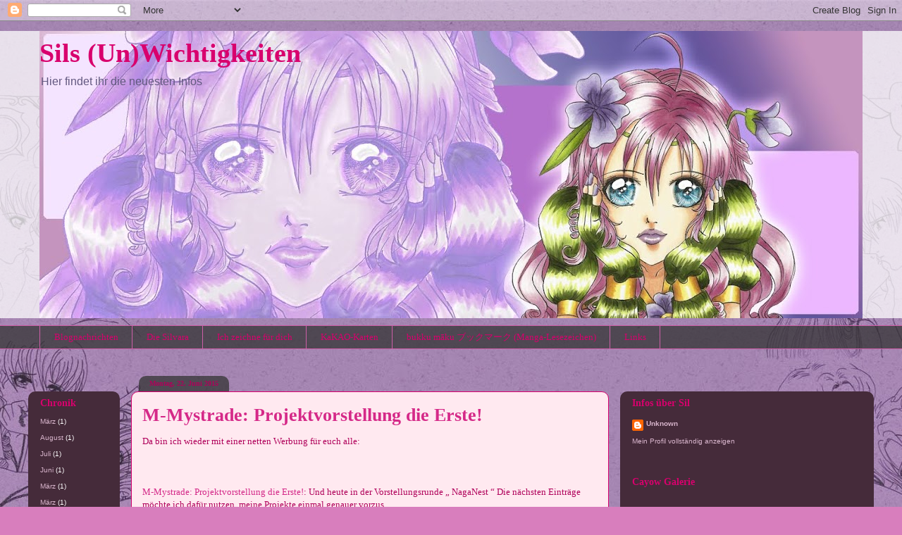

--- FILE ---
content_type: text/html; charset=UTF-8
request_url: https://silvarahaleblog.blogspot.com/2015/06/
body_size: 37599
content:
<!DOCTYPE html>
<html class='v2' dir='ltr' lang='de'>
<head>
<link href='https://www.blogger.com/static/v1/widgets/335934321-css_bundle_v2.css' rel='stylesheet' type='text/css'/>
<meta content='width=1100' name='viewport'/>
<meta content='text/html; charset=UTF-8' http-equiv='Content-Type'/>
<meta content='blogger' name='generator'/>
<link href='https://silvarahaleblog.blogspot.com/favicon.ico' rel='icon' type='image/x-icon'/>
<link href='http://silvarahaleblog.blogspot.com/2015/06/' rel='canonical'/>
<link rel="alternate" type="application/atom+xml" title="Sils (Un)Wichtigkeiten - Atom" href="https://silvarahaleblog.blogspot.com/feeds/posts/default" />
<link rel="alternate" type="application/rss+xml" title="Sils (Un)Wichtigkeiten - RSS" href="https://silvarahaleblog.blogspot.com/feeds/posts/default?alt=rss" />
<link rel="service.post" type="application/atom+xml" title="Sils (Un)Wichtigkeiten - Atom" href="https://www.blogger.com/feeds/3185856236636307208/posts/default" />
<!--Can't find substitution for tag [blog.ieCssRetrofitLinks]-->
<meta content='http://silvarahaleblog.blogspot.com/2015/06/' property='og:url'/>
<meta content='Sils (Un)Wichtigkeiten' property='og:title'/>
<meta content='Hier findet ihr die neuesten Infos' property='og:description'/>
<title>Sils (Un)Wichtigkeiten: Juni 2015</title>
<style id='page-skin-1' type='text/css'><!--
/*
-----------------------------------------------
Blogger Template Style
Name:     Awesome Inc.
Designer: Tina Chen
URL:      tinachen.org
----------------------------------------------- */
/* Content
----------------------------------------------- */
body {
font: normal normal 13px Georgia, Utopia, 'Palatino Linotype', Palatino, serif;
color: #b0005a;
background: #d87ebd url(//3.bp.blogspot.com/-tD6SsoNTfD8/VWPO8XXAUjI/AAAAAAAABxc/KiQaNWiTGro/s0/bg031-Blog.jpg) repeat-x fixed top center;
}
html body .content-outer {
min-width: 0;
max-width: 100%;
width: 100%;
}
a:link {
text-decoration: none;
color: #d42988;
}
a:visited {
text-decoration: none;
color: #7c1750;
}
a:hover {
text-decoration: underline;
color: #d42988;
}
.body-fauxcolumn-outer .cap-top {
position: absolute;
z-index: 1;
height: 276px;
width: 100%;
background: transparent none repeat-x scroll top left;
_background-image: none;
}
/* Columns
----------------------------------------------- */
.content-inner {
padding: 0;
}
.header-inner .section {
margin: 0 16px;
}
.tabs-inner .section {
margin: 0 16px;
}
.main-inner {
padding-top: 60px;
}
.main-inner .column-center-inner,
.main-inner .column-left-inner,
.main-inner .column-right-inner {
padding: 0 5px;
}
*+html body .main-inner .column-center-inner {
margin-top: -60px;
}
#layout .main-inner .column-center-inner {
margin-top: 0;
}
/* Header
----------------------------------------------- */
.header-outer {
margin: 14px 0 10px 0;
background: transparent url(//www.blogblog.com/1kt/awesomeinc/header_gradient_artsy.png) repeat scroll 0 0;
}
.Header h1 {
font: normal bold 38px Georgia, Utopia, 'Palatino Linotype', Palatino, serif;
color: #d8006d;
text-shadow: 0 0 -1px #000000;
}
.Header h1 a {
color: #d8006d;
}
.Header .description {
font: normal normal 16px Verdana, Geneva, sans-serif;
color: #62587f;
}
.header-inner .Header .titlewrapper,
.header-inner .Header .descriptionwrapper {
padding-left: 0;
padding-right: 0;
margin-bottom: 0;
}
.header-inner .Header .titlewrapper {
padding-top: 9px;
}
/* Tabs
----------------------------------------------- */
.tabs-outer {
overflow: hidden;
position: relative;
background: transparent url(//www.blogblog.com/1kt/awesomeinc/tabs_gradient_artsy.png) repeat scroll 0 0;
}
#layout .tabs-outer {
overflow: visible;
}
.tabs-cap-top, .tabs-cap-bottom {
position: absolute;
width: 100%;
border-top: 1px solid #cd5ea7;
}
.tabs-cap-bottom {
bottom: 0;
}
.tabs-inner .widget li a {
display: inline-block;
margin: 0;
padding: .6em 1.5em;
font: normal normal 13px Georgia, Utopia, 'Palatino Linotype', Palatino, serif;
color: #d8006d;
border-top: 1px solid #cd5ea7;
border-bottom: 1px solid #cd5ea7;
border-left: 1px solid #cd5ea7;
height: 16px;
line-height: 16px;
}
.tabs-inner .widget li:last-child a {
border-right: 1px solid #cd5ea7;
}
.tabs-inner .widget li.selected a, .tabs-inner .widget li a:hover {
background: #d9b6cd url(//www.blogblog.com/1kt/awesomeinc/tabs_gradient_artsy.png) repeat-x scroll 0 -100px;
color: #7c1750;
}
/* Headings
----------------------------------------------- */
h2 {
font: normal bold 14px Georgia, Utopia, 'Palatino Linotype', Palatino, serif;
color: #d8006d;
}
/* Widgets
----------------------------------------------- */
.main-inner .section {
margin: 0 27px;
padding: 0;
}
.main-inner .column-left-outer,
.main-inner .column-right-outer {
margin-top: 0;
}
#layout .main-inner .column-left-outer,
#layout .main-inner .column-right-outer {
margin-top: 0;
}
.main-inner .column-left-inner,
.main-inner .column-right-inner {
background: #7c1750 url(//www.blogblog.com/1kt/awesomeinc/tabs_gradient_artsy.png) repeat 0 0;
-moz-box-shadow: 0 0 0 rgba(0, 0, 0, .2);
-webkit-box-shadow: 0 0 0 rgba(0, 0, 0, .2);
-goog-ms-box-shadow: 0 0 0 rgba(0, 0, 0, .2);
box-shadow: 0 0 0 rgba(0, 0, 0, .2);
-moz-border-radius: 10px;
-webkit-border-radius: 10px;
-goog-ms-border-radius: 10px;
border-radius: 10px;
}
#layout .main-inner .column-left-inner,
#layout .main-inner .column-right-inner {
margin-top: 0;
}
.sidebar .widget {
font: normal normal 10px Verdana, Geneva, sans-serif;
color: #f3cbd8;
}
.sidebar .widget a:link {
color: #d9b6cd;
}
.sidebar .widget a:visited {
color: #d57eae;
}
.sidebar .widget a:hover {
color: #d9b6cd;
}
.sidebar .widget h2 {
text-shadow: 0 0 -1px #000000;
}
.main-inner .widget {
background-color: transparent;
border: 1px solid transparent;
padding: 0 0 15px;
margin: 20px -16px;
-moz-box-shadow: 0 0 0 rgba(0, 0, 0, .2);
-webkit-box-shadow: 0 0 0 rgba(0, 0, 0, .2);
-goog-ms-box-shadow: 0 0 0 rgba(0, 0, 0, .2);
box-shadow: 0 0 0 rgba(0, 0, 0, .2);
-moz-border-radius: 10px;
-webkit-border-radius: 10px;
-goog-ms-border-radius: 10px;
border-radius: 10px;
}
.main-inner .widget h2 {
margin: 0 -0;
padding: .6em 0 .5em;
border-bottom: 1px solid transparent;
}
.footer-inner .widget h2 {
padding: 0 0 .4em;
border-bottom: 1px solid transparent;
}
.main-inner .widget h2 + div, .footer-inner .widget h2 + div {
border-top: 0 solid transparent;
padding-top: 8px;
}
.main-inner .widget .widget-content {
margin: 0 -0;
padding: 7px 0 0;
}
.main-inner .widget ul, .main-inner .widget #ArchiveList ul.flat {
margin: -8px -15px 0;
padding: 0;
list-style: none;
}
.main-inner .widget #ArchiveList {
margin: -8px 0 0;
}
.main-inner .widget ul li, .main-inner .widget #ArchiveList ul.flat li {
padding: .5em 15px;
text-indent: 0;
color: #ffffff;
border-top: 0 solid transparent;
border-bottom: 1px solid transparent;
}
.main-inner .widget #ArchiveList ul li {
padding-top: .25em;
padding-bottom: .25em;
}
.main-inner .widget ul li:first-child, .main-inner .widget #ArchiveList ul.flat li:first-child {
border-top: none;
}
.main-inner .widget ul li:last-child, .main-inner .widget #ArchiveList ul.flat li:last-child {
border-bottom: none;
}
.post-body {
position: relative;
}
.main-inner .widget .post-body ul {
padding: 0 2.5em;
margin: .5em 0;
list-style: disc;
}
.main-inner .widget .post-body ul li {
padding: 0.25em 0;
margin-bottom: .25em;
color: #b0005a;
border: none;
}
.footer-inner .widget ul {
padding: 0;
list-style: none;
}
.widget .zippy {
color: #ffffff;
}
/* Posts
----------------------------------------------- */
body .main-inner .Blog {
padding: 0;
margin-bottom: 1em;
background-color: transparent;
border: none;
-moz-box-shadow: 0 0 0 rgba(0, 0, 0, 0);
-webkit-box-shadow: 0 0 0 rgba(0, 0, 0, 0);
-goog-ms-box-shadow: 0 0 0 rgba(0, 0, 0, 0);
box-shadow: 0 0 0 rgba(0, 0, 0, 0);
}
.main-inner .section:last-child .Blog:last-child {
padding: 0;
margin-bottom: 1em;
}
.main-inner .widget h2.date-header {
margin: 0 -15px 1px;
padding: 0 0 0 0;
font: normal bold 10px Georgia, Utopia, 'Palatino Linotype', Palatino, serif;
color: #b0005a;
background: transparent url(//www.blogblog.com/1kt/awesomeinc/tabs_gradient_artsy.png) repeat fixed center center;
border-top: 0 solid transparent;
border-bottom: 1px solid transparent;
-moz-border-radius-topleft: 10px;
-moz-border-radius-topright: 10px;
-webkit-border-top-left-radius: 10px;
-webkit-border-top-right-radius: 10px;
border-top-left-radius: 10px;
border-top-right-radius: 10px;
position: absolute;
bottom: 100%;
left: 25px;
text-shadow: 0 0 -1px #000000;
}
.main-inner .widget h2.date-header span {
font: normal bold 10px Georgia, Utopia, 'Palatino Linotype', Palatino, serif;
display: block;
padding: .5em 15px;
border-left: 0 solid transparent;
border-right: 0 solid transparent;
}
.date-outer {
position: relative;
margin: 60px 0 20px;
padding: 0 15px;
background-color: #ffe9f0;
border: 1px solid #d8006d;
-moz-box-shadow: 0 0 0 rgba(0, 0, 0, .2);
-webkit-box-shadow: 0 0 0 rgba(0, 0, 0, .2);
-goog-ms-box-shadow: 0 0 0 rgba(0, 0, 0, .2);
box-shadow: 0 0 0 rgba(0, 0, 0, .2);
-moz-border-radius: 10px;
-webkit-border-radius: 10px;
-goog-ms-border-radius: 10px;
border-radius: 10px;
}
.date-outer:first-child {
margin-top: 0;
}
.date-outer:last-child {
margin-bottom: 0;
-moz-border-radius-bottomleft: 0;
-moz-border-radius-bottomright: 0;
-webkit-border-bottom-left-radius: 0;
-webkit-border-bottom-right-radius: 0;
-goog-ms-border-bottom-left-radius: 0;
-goog-ms-border-bottom-right-radius: 0;
border-bottom-left-radius: 0;
border-bottom-right-radius: 0;
}
.date-posts {
margin: 0 -0;
padding: 0 0;
clear: both;
}
.post-outer, .inline-ad {
border-top: 1px solid #d8abca;
margin: 0 -0;
padding: 15px 0;
}
.post-outer {
padding-bottom: 10px;
}
.post-outer:first-child {
padding-top: 10px;
border-top: none;
}
.post-outer:last-child, .inline-ad:last-child {
border-bottom: none;
}
.post-body {
position: relative;
}
.post-body img {
padding: 8px;
background: transparent;
border: 1px solid #cbcbcb;
-moz-box-shadow: 0 0 0 rgba(0, 0, 0, .2);
-webkit-box-shadow: 0 0 0 rgba(0, 0, 0, .2);
box-shadow: 0 0 0 rgba(0, 0, 0, .2);
-moz-border-radius: 0;
-webkit-border-radius: 0;
border-radius: 0;
}
h3.post-title, h4 {
font: normal bold 26px Georgia, Utopia, 'Palatino Linotype', Palatino, serif;
color: #d52988;
}
h3.post-title a {
font: normal bold 26px Georgia, Utopia, 'Palatino Linotype', Palatino, serif;
color: #d52988;
}
h3.post-title a:hover {
color: #d42988;
text-decoration: underline;
}
.post-header {
margin: 0 0 1em;
}
.post-body {
line-height: 1.4;
}
.post-outer h2 {
color: #b0005a;
}
.post-footer {
margin: 1.5em 0 0;
}
#blog-pager {
padding: 15px;
font-size: 120%;
background-color: #ffffff;
border: 1px solid transparent;
-moz-box-shadow: 0 0 0 rgba(0, 0, 0, .2);
-webkit-box-shadow: 0 0 0 rgba(0, 0, 0, .2);
-goog-ms-box-shadow: 0 0 0 rgba(0, 0, 0, .2);
box-shadow: 0 0 0 rgba(0, 0, 0, .2);
-moz-border-radius: 10px;
-webkit-border-radius: 10px;
-goog-ms-border-radius: 10px;
border-radius: 10px;
-moz-border-radius-topleft: 0;
-moz-border-radius-topright: 0;
-webkit-border-top-left-radius: 0;
-webkit-border-top-right-radius: 0;
-goog-ms-border-top-left-radius: 0;
-goog-ms-border-top-right-radius: 0;
border-top-left-radius: 0;
border-top-right-radius-topright: 0;
margin-top: 0;
}
.blog-feeds, .post-feeds {
margin: 1em 0;
text-align: center;
color: #333333;
}
.blog-feeds a, .post-feeds a {
color: #d52988;
}
.blog-feeds a:visited, .post-feeds a:visited {
color: #7c1750;
}
.blog-feeds a:hover, .post-feeds a:hover {
color: #f3cbd8;
}
.post-outer .comments {
margin-top: 2em;
}
/* Comments
----------------------------------------------- */
.comments .comments-content .icon.blog-author {
background-repeat: no-repeat;
background-image: url([data-uri]);
}
.comments .comments-content .loadmore a {
border-top: 1px solid #cd5ea7;
border-bottom: 1px solid #cd5ea7;
}
.comments .continue {
border-top: 2px solid #cd5ea7;
}
/* Footer
----------------------------------------------- */
.footer-outer {
margin: -0 0 -1px;
padding: 0 0 0;
color: #d8006d;
overflow: hidden;
}
.footer-fauxborder-left {
border-top: 1px solid transparent;
background: transparent url(//www.blogblog.com/1kt/awesomeinc/header_gradient_artsy.png) repeat scroll 0 0;
-moz-box-shadow: 0 0 0 rgba(0, 0, 0, .2);
-webkit-box-shadow: 0 0 0 rgba(0, 0, 0, .2);
-goog-ms-box-shadow: 0 0 0 rgba(0, 0, 0, .2);
box-shadow: 0 0 0 rgba(0, 0, 0, .2);
margin: 0 -0;
}
/* Mobile
----------------------------------------------- */
body.mobile {
background-size: 100% auto;
}
.mobile .body-fauxcolumn-outer {
background: transparent none repeat scroll top left;
}
*+html body.mobile .main-inner .column-center-inner {
margin-top: 0;
}
.mobile .main-inner .widget {
padding: 0 0 15px;
}
.mobile .main-inner .widget h2 + div,
.mobile .footer-inner .widget h2 + div {
border-top: none;
padding-top: 0;
}
.mobile .footer-inner .widget h2 {
padding: 0.5em 0;
border-bottom: none;
}
.mobile .main-inner .widget .widget-content {
margin: 0;
padding: 7px 0 0;
}
.mobile .main-inner .widget ul,
.mobile .main-inner .widget #ArchiveList ul.flat {
margin: 0 -15px 0;
}
.mobile .main-inner .widget h2.date-header {
left: 0;
}
.mobile .date-header span {
padding: 0.4em 0;
}
.mobile .date-outer:first-child {
margin-bottom: 0;
border: 1px solid #d8006d;
-moz-border-radius-topleft: 10px;
-moz-border-radius-topright: 10px;
-webkit-border-top-left-radius: 10px;
-webkit-border-top-right-radius: 10px;
-goog-ms-border-top-left-radius: 10px;
-goog-ms-border-top-right-radius: 10px;
border-top-left-radius: 10px;
border-top-right-radius: 10px;
}
.mobile .date-outer {
border-color: #d8006d;
border-width: 0 1px 1px;
}
.mobile .date-outer:last-child {
margin-bottom: 0;
}
.mobile .main-inner {
padding: 0;
}
.mobile .header-inner .section {
margin: 0;
}
.mobile .post-outer, .mobile .inline-ad {
padding: 5px 0;
}
.mobile .tabs-inner .section {
margin: 0 10px;
}
.mobile .main-inner .widget h2 {
margin: 0;
padding: 0;
}
.mobile .main-inner .widget h2.date-header span {
padding: 0;
}
.mobile .main-inner .widget .widget-content {
margin: 0;
padding: 7px 0 0;
}
.mobile #blog-pager {
border: 1px solid transparent;
background: transparent url(//www.blogblog.com/1kt/awesomeinc/header_gradient_artsy.png) repeat scroll 0 0;
}
.mobile .main-inner .column-left-inner,
.mobile .main-inner .column-right-inner {
background: #7c1750 url(//www.blogblog.com/1kt/awesomeinc/tabs_gradient_artsy.png) repeat 0 0;
-moz-box-shadow: none;
-webkit-box-shadow: none;
-goog-ms-box-shadow: none;
box-shadow: none;
}
.mobile .date-posts {
margin: 0;
padding: 0;
}
.mobile .footer-fauxborder-left {
margin: 0;
border-top: inherit;
}
.mobile .main-inner .section:last-child .Blog:last-child {
margin-bottom: 0;
}
.mobile-index-contents {
color: #b0005a;
}
.mobile .mobile-link-button {
background: #d42988 url(//www.blogblog.com/1kt/awesomeinc/tabs_gradient_artsy.png) repeat scroll 0 0;
}
.mobile-link-button a:link, .mobile-link-button a:visited {
color: #ffffff;
}
.mobile .tabs-inner .PageList .widget-content {
background: transparent;
border-top: 1px solid;
border-color: #cd5ea7;
color: #d8006d;
}
.mobile .tabs-inner .PageList .widget-content .pagelist-arrow {
border-left: 1px solid #cd5ea7;
}

--></style>
<style id='template-skin-1' type='text/css'><!--
body {
min-width: 1200px;
}
.content-outer, .content-fauxcolumn-outer, .region-inner {
min-width: 1200px;
max-width: 1200px;
_width: 1200px;
}
.main-inner .columns {
padding-left: 130px;
padding-right: 360px;
}
.main-inner .fauxcolumn-center-outer {
left: 130px;
right: 360px;
/* IE6 does not respect left and right together */
_width: expression(this.parentNode.offsetWidth -
parseInt("130px") -
parseInt("360px") + 'px');
}
.main-inner .fauxcolumn-left-outer {
width: 130px;
}
.main-inner .fauxcolumn-right-outer {
width: 360px;
}
.main-inner .column-left-outer {
width: 130px;
right: 100%;
margin-left: -130px;
}
.main-inner .column-right-outer {
width: 360px;
margin-right: -360px;
}
#layout {
min-width: 0;
}
#layout .content-outer {
min-width: 0;
width: 800px;
}
#layout .region-inner {
min-width: 0;
width: auto;
}
body#layout div.add_widget {
padding: 8px;
}
body#layout div.add_widget a {
margin-left: 32px;
}
--></style>
<style>
    body {background-image:url(\/\/3.bp.blogspot.com\/-tD6SsoNTfD8\/VWPO8XXAUjI\/AAAAAAAABxc\/KiQaNWiTGro\/s0\/bg031-Blog.jpg);}
    
@media (max-width: 200px) { body {background-image:url(\/\/3.bp.blogspot.com\/-tD6SsoNTfD8\/VWPO8XXAUjI\/AAAAAAAABxc\/KiQaNWiTGro\/w200\/bg031-Blog.jpg);}}
@media (max-width: 400px) and (min-width: 201px) { body {background-image:url(\/\/3.bp.blogspot.com\/-tD6SsoNTfD8\/VWPO8XXAUjI\/AAAAAAAABxc\/KiQaNWiTGro\/w400\/bg031-Blog.jpg);}}
@media (max-width: 800px) and (min-width: 401px) { body {background-image:url(\/\/3.bp.blogspot.com\/-tD6SsoNTfD8\/VWPO8XXAUjI\/AAAAAAAABxc\/KiQaNWiTGro\/w800\/bg031-Blog.jpg);}}
@media (max-width: 1200px) and (min-width: 801px) { body {background-image:url(\/\/3.bp.blogspot.com\/-tD6SsoNTfD8\/VWPO8XXAUjI\/AAAAAAAABxc\/KiQaNWiTGro\/w1200\/bg031-Blog.jpg);}}
/* Last tag covers anything over one higher than the previous max-size cap. */
@media (min-width: 1201px) { body {background-image:url(\/\/3.bp.blogspot.com\/-tD6SsoNTfD8\/VWPO8XXAUjI\/AAAAAAAABxc\/KiQaNWiTGro\/w1600\/bg031-Blog.jpg);}}
  </style>
<link href='https://www.blogger.com/dyn-css/authorization.css?targetBlogID=3185856236636307208&amp;zx=de4e42bc-80b5-45c0-9f6b-daa81d147a83' media='none' onload='if(media!=&#39;all&#39;)media=&#39;all&#39;' rel='stylesheet'/><noscript><link href='https://www.blogger.com/dyn-css/authorization.css?targetBlogID=3185856236636307208&amp;zx=de4e42bc-80b5-45c0-9f6b-daa81d147a83' rel='stylesheet'/></noscript>
<meta name='google-adsense-platform-account' content='ca-host-pub-1556223355139109'/>
<meta name='google-adsense-platform-domain' content='blogspot.com'/>

</head>
<body class='loading variant-artsy'>
<div class='navbar section' id='navbar' name='Navbar'><div class='widget Navbar' data-version='1' id='Navbar1'><script type="text/javascript">
    function setAttributeOnload(object, attribute, val) {
      if(window.addEventListener) {
        window.addEventListener('load',
          function(){ object[attribute] = val; }, false);
      } else {
        window.attachEvent('onload', function(){ object[attribute] = val; });
      }
    }
  </script>
<div id="navbar-iframe-container"></div>
<script type="text/javascript" src="https://apis.google.com/js/platform.js"></script>
<script type="text/javascript">
      gapi.load("gapi.iframes:gapi.iframes.style.bubble", function() {
        if (gapi.iframes && gapi.iframes.getContext) {
          gapi.iframes.getContext().openChild({
              url: 'https://www.blogger.com/navbar/3185856236636307208?origin\x3dhttps://silvarahaleblog.blogspot.com',
              where: document.getElementById("navbar-iframe-container"),
              id: "navbar-iframe"
          });
        }
      });
    </script><script type="text/javascript">
(function() {
var script = document.createElement('script');
script.type = 'text/javascript';
script.src = '//pagead2.googlesyndication.com/pagead/js/google_top_exp.js';
var head = document.getElementsByTagName('head')[0];
if (head) {
head.appendChild(script);
}})();
</script>
</div></div>
<div class='body-fauxcolumns'>
<div class='fauxcolumn-outer body-fauxcolumn-outer'>
<div class='cap-top'>
<div class='cap-left'></div>
<div class='cap-right'></div>
</div>
<div class='fauxborder-left'>
<div class='fauxborder-right'></div>
<div class='fauxcolumn-inner'>
</div>
</div>
<div class='cap-bottom'>
<div class='cap-left'></div>
<div class='cap-right'></div>
</div>
</div>
</div>
<div class='content'>
<div class='content-fauxcolumns'>
<div class='fauxcolumn-outer content-fauxcolumn-outer'>
<div class='cap-top'>
<div class='cap-left'></div>
<div class='cap-right'></div>
</div>
<div class='fauxborder-left'>
<div class='fauxborder-right'></div>
<div class='fauxcolumn-inner'>
</div>
</div>
<div class='cap-bottom'>
<div class='cap-left'></div>
<div class='cap-right'></div>
</div>
</div>
</div>
<div class='content-outer'>
<div class='content-cap-top cap-top'>
<div class='cap-left'></div>
<div class='cap-right'></div>
</div>
<div class='fauxborder-left content-fauxborder-left'>
<div class='fauxborder-right content-fauxborder-right'></div>
<div class='content-inner'>
<header>
<div class='header-outer'>
<div class='header-cap-top cap-top'>
<div class='cap-left'></div>
<div class='cap-right'></div>
</div>
<div class='fauxborder-left header-fauxborder-left'>
<div class='fauxborder-right header-fauxborder-right'></div>
<div class='region-inner header-inner'>
<div class='header section' id='header' name='Header'><div class='widget Header' data-version='1' id='Header1'>
<div id='header-inner' style='background-image: url("https://blogger.googleusercontent.com/img/b/R29vZ2xl/AVvXsEihCqrxCS1pVlq3v16KCQopVmPvdOTlAS7nj6tS1jZye_ZnaJAIVag89aMcVSzFQN87Xc9k7cyVI29CW3zN9Y4vNIEZ0bZWF6xzGCPV5aNnNdPSc7RkEQJiKXCIXSwJahwKW04H_O0nyg0/s1168/SilHale9.jpg"); background-position: left; min-height: 408px; _height: 408px; background-repeat: no-repeat; '>
<div class='titlewrapper' style='background: transparent'>
<h1 class='title' style='background: transparent; border-width: 0px'>
<a href='https://silvarahaleblog.blogspot.com/'>
Sils (Un)Wichtigkeiten
</a>
</h1>
</div>
<div class='descriptionwrapper'>
<p class='description'><span>Hier findet ihr die neuesten Infos</span></p>
</div>
</div>
</div></div>
</div>
</div>
<div class='header-cap-bottom cap-bottom'>
<div class='cap-left'></div>
<div class='cap-right'></div>
</div>
</div>
</header>
<div class='tabs-outer'>
<div class='tabs-cap-top cap-top'>
<div class='cap-left'></div>
<div class='cap-right'></div>
</div>
<div class='fauxborder-left tabs-fauxborder-left'>
<div class='fauxborder-right tabs-fauxborder-right'></div>
<div class='region-inner tabs-inner'>
<div class='tabs section' id='crosscol' name='Spaltenübergreifend'><div class='widget PageList' data-version='1' id='PageList1'>
<h2>Seiten</h2>
<div class='widget-content'>
<ul>
<li>
<a href='https://silvarahaleblog.blogspot.com/'>Blognachrichten</a>
</li>
<li>
<a href='https://silvarahaleblog.blogspot.com/p/die-silvara.html'>Die Silvara</a>
</li>
<li>
<a href='https://silvarahaleblog.blogspot.com/p/ich-zeichne-fur-dich.html'>Ich zeichne für dich</a>
</li>
<li>
<a href='https://silvarahaleblog.blogspot.com/p/kakao-karten.html'>KaKAO-Karten</a>
</li>
<li>
<a href='https://silvarahaleblog.blogspot.com/p/bukku-maku-manga-lesezeichen.html'>bukku māku ブックマーク (Manga-Lesezeichen)</a>
</li>
<li>
<a href='https://silvarahaleblog.blogspot.com/p/links.html'>Links</a>
</li>
</ul>
<div class='clear'></div>
</div>
</div></div>
<div class='tabs no-items section' id='crosscol-overflow' name='Cross-Column 2'></div>
</div>
</div>
<div class='tabs-cap-bottom cap-bottom'>
<div class='cap-left'></div>
<div class='cap-right'></div>
</div>
</div>
<div class='main-outer'>
<div class='main-cap-top cap-top'>
<div class='cap-left'></div>
<div class='cap-right'></div>
</div>
<div class='fauxborder-left main-fauxborder-left'>
<div class='fauxborder-right main-fauxborder-right'></div>
<div class='region-inner main-inner'>
<div class='columns fauxcolumns'>
<div class='fauxcolumn-outer fauxcolumn-center-outer'>
<div class='cap-top'>
<div class='cap-left'></div>
<div class='cap-right'></div>
</div>
<div class='fauxborder-left'>
<div class='fauxborder-right'></div>
<div class='fauxcolumn-inner'>
</div>
</div>
<div class='cap-bottom'>
<div class='cap-left'></div>
<div class='cap-right'></div>
</div>
</div>
<div class='fauxcolumn-outer fauxcolumn-left-outer'>
<div class='cap-top'>
<div class='cap-left'></div>
<div class='cap-right'></div>
</div>
<div class='fauxborder-left'>
<div class='fauxborder-right'></div>
<div class='fauxcolumn-inner'>
</div>
</div>
<div class='cap-bottom'>
<div class='cap-left'></div>
<div class='cap-right'></div>
</div>
</div>
<div class='fauxcolumn-outer fauxcolumn-right-outer'>
<div class='cap-top'>
<div class='cap-left'></div>
<div class='cap-right'></div>
</div>
<div class='fauxborder-left'>
<div class='fauxborder-right'></div>
<div class='fauxcolumn-inner'>
</div>
</div>
<div class='cap-bottom'>
<div class='cap-left'></div>
<div class='cap-right'></div>
</div>
</div>
<!-- corrects IE6 width calculation -->
<div class='columns-inner'>
<div class='column-center-outer'>
<div class='column-center-inner'>
<div class='main section' id='main' name='Hauptbereich'><div class='widget Blog' data-version='1' id='Blog1'>
<div class='blog-posts hfeed'>

          <div class="date-outer">
        
<h2 class='date-header'><span>Montag, 22. Juni 2015</span></h2>

          <div class="date-posts">
        
<div class='post-outer'>
<div class='post hentry uncustomized-post-template' itemprop='blogPost' itemscope='itemscope' itemtype='http://schema.org/BlogPosting'>
<meta content='3185856236636307208' itemprop='blogId'/>
<meta content='5495204931762994003' itemprop='postId'/>
<a name='5495204931762994003'></a>
<h3 class='post-title entry-title' itemprop='name'>
<a href='http://m-mystrade.blogspot.com/2015/06/projektvorstellung-die-erste.html?spref=bl'>M-Mystrade: Projektvorstellung die Erste!</a>
</h3>
<div class='post-header'>
<div class='post-header-line-1'></div>
</div>
<div class='post-body entry-content' id='post-body-5495204931762994003' itemprop='description articleBody'>
Da bin ich wieder mit einer netten Werbung für euch alle:<br /><br />
<br /><br />
<a href="http://m-mystrade.blogspot.com/2015/06/projektvorstellung-die-erste.html?spref=bl">M-Mystrade: Projektvorstellung die Erste!</a>: Und heute in der Vorstellungsrunde &#8222; NagaNest &#8220;       Die nächsten Einträge möchte ich dafür nutzen, meine Projekte einmal genauer vorzus...
<div style='clear: both;'></div>
</div>
<div class='post-footer'>
<div class='post-footer-line post-footer-line-1'>
<span class='post-author vcard'>
gez.
<span class='fn' itemprop='author' itemscope='itemscope' itemtype='http://schema.org/Person'>
<meta content='https://www.blogger.com/profile/03087721329059472227' itemprop='url'/>
<a class='g-profile' href='https://www.blogger.com/profile/03087721329059472227' rel='author' title='author profile'>
<span itemprop='name'>Unknown</span>
</a>
</span>
</span>
<span class='post-timestamp'>
</span>
<span class='post-comment-link'>
<a class='comment-link' href='https://silvarahaleblog.blogspot.com/2015/06/m-mystrade-projektvorstellung-die-erste.html#comment-form' onclick=''>
Keine Kommentare:
  </a>
</span>
<span class='post-icons'>
<span class='item-control blog-admin pid-1020267127'>
<a href='https://www.blogger.com/post-edit.g?blogID=3185856236636307208&postID=5495204931762994003&from=pencil' title='Post bearbeiten'>
<img alt='' class='icon-action' height='18' src='https://resources.blogblog.com/img/icon18_edit_allbkg.gif' width='18'/>
</a>
</span>
</span>
<div class='post-share-buttons goog-inline-block'>
<a class='goog-inline-block share-button sb-email' href='https://www.blogger.com/share-post.g?blogID=3185856236636307208&postID=5495204931762994003&target=email' target='_blank' title='Diesen Post per E-Mail versenden'><span class='share-button-link-text'>Diesen Post per E-Mail versenden</span></a><a class='goog-inline-block share-button sb-blog' href='https://www.blogger.com/share-post.g?blogID=3185856236636307208&postID=5495204931762994003&target=blog' onclick='window.open(this.href, "_blank", "height=270,width=475"); return false;' target='_blank' title='BlogThis!'><span class='share-button-link-text'>BlogThis!</span></a><a class='goog-inline-block share-button sb-twitter' href='https://www.blogger.com/share-post.g?blogID=3185856236636307208&postID=5495204931762994003&target=twitter' target='_blank' title='Auf X teilen'><span class='share-button-link-text'>Auf X teilen</span></a><a class='goog-inline-block share-button sb-facebook' href='https://www.blogger.com/share-post.g?blogID=3185856236636307208&postID=5495204931762994003&target=facebook' onclick='window.open(this.href, "_blank", "height=430,width=640"); return false;' target='_blank' title='In Facebook freigeben'><span class='share-button-link-text'>In Facebook freigeben</span></a><a class='goog-inline-block share-button sb-pinterest' href='https://www.blogger.com/share-post.g?blogID=3185856236636307208&postID=5495204931762994003&target=pinterest' target='_blank' title='Auf Pinterest teilen'><span class='share-button-link-text'>Auf Pinterest teilen</span></a>
</div>
</div>
<div class='post-footer-line post-footer-line-2'>
<span class='post-labels'>
</span>
</div>
<div class='post-footer-line post-footer-line-3'>
<span class='post-location'>
</span>
</div>
</div>
</div>
</div>

        </div></div>
      
</div>
<div class='blog-pager' id='blog-pager'>
<span id='blog-pager-newer-link'>
<a class='blog-pager-newer-link' href='https://silvarahaleblog.blogspot.com/' id='Blog1_blog-pager-newer-link' title='Neuere Posts'>Neuere Posts</a>
</span>
<span id='blog-pager-older-link'>
<a class='blog-pager-older-link' href='https://silvarahaleblog.blogspot.com/search?updated-max=2015-06-22T16:35:00%2B02:00&amp;max-results=3' id='Blog1_blog-pager-older-link' title='Ältere Posts'>Ältere Posts</a>
</span>
<a class='home-link' href='https://silvarahaleblog.blogspot.com/'>Startseite</a>
</div>
<div class='clear'></div>
<div class='blog-feeds'>
<div class='feed-links'>
Abonnieren
<a class='feed-link' href='https://silvarahaleblog.blogspot.com/feeds/posts/default' target='_blank' type='application/atom+xml'>Kommentare (Atom)</a>
</div>
</div>
</div></div>
</div>
</div>
<div class='column-left-outer'>
<div class='column-left-inner'>
<aside>
<div class='sidebar section' id='sidebar-left-1'><div class='widget BlogArchive' data-version='1' id='BlogArchive1'>
<h2>Chronik</h2>
<div class='widget-content'>
<div id='ArchiveList'>
<div id='BlogArchive1_ArchiveList'>
<ul class='flat'>
<li class='archivedate'>
<a href='https://silvarahaleblog.blogspot.com/2016/03/'>März</a> (1)
      </li>
<li class='archivedate'>
<a href='https://silvarahaleblog.blogspot.com/2015/08/'>August</a> (1)
      </li>
<li class='archivedate'>
<a href='https://silvarahaleblog.blogspot.com/2015/07/'>Juli</a> (1)
      </li>
<li class='archivedate'>
<a href='https://silvarahaleblog.blogspot.com/2015/06/'>Juni</a> (1)
      </li>
<li class='archivedate'>
<a href='https://silvarahaleblog.blogspot.com/2015/03/'>März</a> (1)
      </li>
<li class='archivedate'>
<a href='https://silvarahaleblog.blogspot.com/2014/03/'>März</a> (1)
      </li>
<li class='archivedate'>
<a href='https://silvarahaleblog.blogspot.com/2013/11/'>November</a> (1)
      </li>
<li class='archivedate'>
<a href='https://silvarahaleblog.blogspot.com/2013/07/'>Juli</a> (3)
      </li>
<li class='archivedate'>
<a href='https://silvarahaleblog.blogspot.com/2013/06/'>Juni</a> (1)
      </li>
<li class='archivedate'>
<a href='https://silvarahaleblog.blogspot.com/2013/04/'>April</a> (2)
      </li>
<li class='archivedate'>
<a href='https://silvarahaleblog.blogspot.com/2013/02/'>Februar</a> (1)
      </li>
<li class='archivedate'>
<a href='https://silvarahaleblog.blogspot.com/2012/12/'>Dezember</a> (1)
      </li>
<li class='archivedate'>
<a href='https://silvarahaleblog.blogspot.com/2012/11/'>November</a> (1)
      </li>
<li class='archivedate'>
<a href='https://silvarahaleblog.blogspot.com/2012/10/'>Oktober</a> (1)
      </li>
<li class='archivedate'>
<a href='https://silvarahaleblog.blogspot.com/2012/08/'>August</a> (1)
      </li>
<li class='archivedate'>
<a href='https://silvarahaleblog.blogspot.com/2012/07/'>Juli</a> (1)
      </li>
<li class='archivedate'>
<a href='https://silvarahaleblog.blogspot.com/2012/06/'>Juni</a> (1)
      </li>
<li class='archivedate'>
<a href='https://silvarahaleblog.blogspot.com/2012/05/'>Mai</a> (2)
      </li>
<li class='archivedate'>
<a href='https://silvarahaleblog.blogspot.com/2012/04/'>April</a> (3)
      </li>
<li class='archivedate'>
<a href='https://silvarahaleblog.blogspot.com/2012/02/'>Februar</a> (5)
      </li>
<li class='archivedate'>
<a href='https://silvarahaleblog.blogspot.com/2011/11/'>November</a> (1)
      </li>
<li class='archivedate'>
<a href='https://silvarahaleblog.blogspot.com/2011/10/'>Oktober</a> (3)
      </li>
<li class='archivedate'>
<a href='https://silvarahaleblog.blogspot.com/2011/07/'>Juli</a> (4)
      </li>
<li class='archivedate'>
<a href='https://silvarahaleblog.blogspot.com/2011/06/'>Juni</a> (1)
      </li>
<li class='archivedate'>
<a href='https://silvarahaleblog.blogspot.com/2011/05/'>Mai</a> (1)
      </li>
<li class='archivedate'>
<a href='https://silvarahaleblog.blogspot.com/2011/04/'>April</a> (1)
      </li>
<li class='archivedate'>
<a href='https://silvarahaleblog.blogspot.com/2011/03/'>März</a> (3)
      </li>
<li class='archivedate'>
<a href='https://silvarahaleblog.blogspot.com/2011/02/'>Februar</a> (1)
      </li>
<li class='archivedate'>
<a href='https://silvarahaleblog.blogspot.com/2011/01/'>Januar</a> (5)
      </li>
<li class='archivedate'>
<a href='https://silvarahaleblog.blogspot.com/2010/12/'>Dezember</a> (3)
      </li>
<li class='archivedate'>
<a href='https://silvarahaleblog.blogspot.com/2010/11/'>November</a> (2)
      </li>
<li class='archivedate'>
<a href='https://silvarahaleblog.blogspot.com/2010/10/'>Oktober</a> (2)
      </li>
<li class='archivedate'>
<a href='https://silvarahaleblog.blogspot.com/2010/04/'>April</a> (1)
      </li>
<li class='archivedate'>
<a href='https://silvarahaleblog.blogspot.com/2010/03/'>März</a> (1)
      </li>
<li class='archivedate'>
<a href='https://silvarahaleblog.blogspot.com/2010/02/'>Februar</a> (2)
      </li>
<li class='archivedate'>
<a href='https://silvarahaleblog.blogspot.com/2010/01/'>Januar</a> (1)
      </li>
<li class='archivedate'>
<a href='https://silvarahaleblog.blogspot.com/2009/10/'>Oktober</a> (6)
      </li>
<li class='archivedate'>
<a href='https://silvarahaleblog.blogspot.com/2009/09/'>September</a> (12)
      </li>
</ul>
</div>
</div>
<div class='clear'></div>
</div>
</div></div>
</aside>
</div>
</div>
<div class='column-right-outer'>
<div class='column-right-inner'>
<aside>
<div class='sidebar section' id='sidebar-right-1'><div class='widget Profile' data-version='1' id='Profile1'>
<h2>Infos über Sil</h2>
<div class='widget-content'>
<dl class='profile-datablock'>
<dt class='profile-data'>
<a class='profile-name-link g-profile' href='https://www.blogger.com/profile/03087721329059472227' rel='author' style='background-image: url(//www.blogger.com/img/logo-16.png);'>
Unknown
</a>
</dt>
</dl>
<a class='profile-link' href='https://www.blogger.com/profile/03087721329059472227' rel='author'>Mein Profil vollständig anzeigen</a>
<div class='clear'></div>
</div>
</div><div class='widget HTML' data-version='1' id='HTML17'>
<h2 class='title'>Cayow Galerie</h2>
<div class='widget-content'>
<iframe src="http://www.cayow.de/widget/imageslider/user/78/width/265" scrolling="no" frameborder="0" style="border:none; overflow:hidden; width:315px; height:175px;" allowtransparency="true"></iframe>
</div>
<div class='clear'></div>
</div></div>
<table border='0' cellpadding='0' cellspacing='0' class='section-columns columns-2'>
<tbody>
<tr>
<td class='first columns-cell'>
<div class='sidebar section' id='sidebar-right-2-1'><div class='widget HTML' data-version='1' id='HTML16'>
<h2 class='title'>Silvara Hale</h2>
<div class='widget-content'>
<a href="http://www.silvara-hale.de"><img alt="Homepage" src="https://lh3.googleusercontent.com/blogger_img_proxy/AEn0k_tW2UQosb2K-jB5EMnKHARQPWv3IUjLSSFkiR8gdzKst-NBdmG4DXy6-_uPxO_qh7SVE6q6iOsmL1VF0iZj9oURraFsGzWNgM6Enajum8r-SXTePCOJ0D3wqrdjObLrpwCS5zQQn4TbBnEfM5odDq6uJD-D_WcLEJwX=s0-d" /></a>
</div>
<div class='clear'></div>
</div><div class='widget HTML' data-version='1' id='HTML5'>
<h2 class='title'>Magic Huntress Verity</h2>
<div class='widget-content'>
<a href="http://magichuntressverity.jimdo.com/"><img src="https://lh3.googleusercontent.com/blogger_img_proxy/AEn0k_taaWlF9ecnp54WXcFH_S_XfSEOB9Cd7ncsP7d2IDtEVnpFUkKriXE-00UqdtD-uvQDPXYMF8ggyA7fHWba6n4uX_uqJPi1iv1aFak89K6E9lYY9ZOZqKfQaeSeAGYLAdv_F6AUYAbuyRz88nAJ0Y1PCykRpiHMjHNPuiicdCQ=s0-d" alt="Magic Huntress Verity"></a>
</div>
<div class='clear'></div>
</div><div class='widget HTML' data-version='1' id='HTML1'>
<h2 class='title'>Animexx</h2>
<div class='widget-content'>
<a href="http://animexx.onlinewelten.com/steckbriefe/493129/#selbst179952"><img src="https://lh3.googleusercontent.com/blogger_img_proxy/AEn0k_uLkenvoUYrkHaX50oKzU8-3JSGYqpXYn3TgCJB6qWCcZnlSOe9QtfiAV6AgAVZ45_ALr42hRWfitx4LnDFs_jfuppuTbGkGhD47LprmB9Ztd-FnfOhS1CR60g7oVemkwmt1y0nDDghj3thlk_x6d1XEoM4Qga6jyw=s0-d" alt="Animexx"></a>
</div>
<div class='clear'></div>
</div><div class='widget HTML' data-version='1' id='HTML15'>
<h2 class='title'>Cayow</h2>
<div class='widget-content'>
<a href="http://www.cayow.de/profile/user/userId/78"><img src="https://lh3.googleusercontent.com/blogger_img_proxy/AEn0k_tjv_5jlrhYwc4_lZzB-xhPwuRD7cpm4iP1h_cRr9RneHyAFuNaUEOaPqjNHkACC-Zv7nsQyP8fC42S--lAQSBGJDcDhnERSd2MrSLB6SJGMZqCFAl87ybwgyupuq4n1ipoeVkJ2b-b-RhP_U4GGGIYjs-msgoU=s0-d" alt="Cayow "></a>
</div>
<div class='clear'></div>
</div><div class='widget HTML' data-version='1' id='HTML6'>
<h2 class='title'>DeviantArt</h2>
<div class='widget-content'>
<a href="http://sil-coke.deviantart.com/"><img src="https://lh3.googleusercontent.com/blogger_img_proxy/AEn0k_vj0wNnTOUZkUgZSx0n8pmwZ3LPP8cpNlKmdGWlF52ugqqmUEpDSK7tjK2UonZY22kwvNRf7XBwUMIRWynIZFe0P3jAtp7f7e7Jb_ryP6A_OC2jYjnzNCU-KbXXkI1bbBAKEWFGxy88fBmSscRGlALVBOAi_V_XqBHmNcw=s0-d" alt="DeviantArt"></a>
</div>
<div class='clear'></div>
</div><div class='widget HTML' data-version='1' id='HTML10'>
<h2 class='title'>Twitter</h2>
<div class='widget-content'>
<a href="https://twitter.com/Sil_Coke/"><img src="https://lh3.googleusercontent.com/blogger_img_proxy/AEn0k_sFWauTEZtIGZ9_u7YMAQyEZ7B6_nMAvrEZqaulukIpcyLMw8gasqzB_1Nh3p3qPsowGzLLLzisBhQr0Y4V-g1poKdbnoQIu3sSHu8NXs47xiPWwN4Tr0RTHGTKrM5OuBDOSVUf6hrHgi3LpK5FDkX6hzNRQeufUdA=s0-d" alt="Twitter"></a>
</div>
<div class='clear'></div>
</div></div>
</td>
<td class='columns-cell'>
<div class='sidebar section' id='sidebar-right-2-2'><div class='widget HTML' data-version='1' id='HTML11'>
<h2 class='title'>Facebook</h2>
<div class='widget-content'>
<a href="https://www.facebook.com/SilCoke"><img src="https://lh3.googleusercontent.com/blogger_img_proxy/AEn0k_vC9XA6JcE2F57PkAs0r_lSP6dmvEfxENOlojq9Dgaf9InzEpR8FFul6drod86V-I3ZKbzwWmCRN1fXwyWNS_LYP1609SrT4IB5ognrKdIH69HRl1JLhNNGSk5ym0_XepPfqfmjKHNCUtKXQmezkXMUgpDbn7Oaptur=s0-d" alt="Facebook"></a>
</div>
<div class='clear'></div>
</div><div class='widget HTML' data-version='1' id='HTML13'>
<h2 class='title'>Google+</h2>
<div class='widget-content'>
<a href="https://plus.google.com/111515048245505563568"><img src="https://lh3.googleusercontent.com/blogger_img_proxy/AEn0k_u773xWGxRiPVJ5ZaSEWNUZjfz5lIBT1LW3L-EQGleWof0QnX-WS1ud4i1kHIN5PCfqHUQZNePrx4S3Ejg2WFxXyG1DNMYnyPRizdxJT2PEycANwMv2p_r3fTpd2QGefvLRMlrus1tzhEcIQ_bdnTm3Q3Dtrm5G=s0-d" alt=" Google+"></a>
</div>
<div class='clear'></div>
</div><div class='widget HTML' data-version='1' id='HTML12'>
<h2 class='title'>tumblr</h2>
<div class='widget-content'>
<a href="http://sil-coke.tumblr.com/"><img src="https://lh3.googleusercontent.com/blogger_img_proxy/AEn0k_tFOE59eTcaCSeRp6TxRrXGOKHYNxbHk4cHdQmG1lwZyVv854Vdpk9zIODpm6HvwtLi4jQwEDIRh6uWU1mtoe9vqGqMNKgvS_KzWpQy6wQltJqmo01_QehWGj8LqEqXSmg16SnA4AvYQjT5l-HOUwS7DYAa21H4=s0-d" alt="tumblr "></a>
</div>
<div class='clear'></div>
</div><div class='widget HTML' data-version='1' id='HTML2'>
<h2 class='title'>KaKAO-Karten</h2>
<div class='widget-content'>
<a href="http://www.kakao-karten.de/benutzer/5423/galerie"><img src="https://lh3.googleusercontent.com/blogger_img_proxy/AEn0k_tIUkFmhuevBpv7PzYfg_GSIUiUx3uHxB-Yhn4CYfgCTEP9RvXpYdvjHYWLZ064o7NyJCz1EjTmwgryaEzHw2YyW0OCNcYFicgx8rCPrOO9R0bUm-NDc_VDDZLVaJX66a2Lp3ry3je0q_6T7laygpf8PVLEIbc=s0-d" alt="KaKAO-Ka´rten"></a>
</div>
<div class='clear'></div>
</div><div class='widget HTML' data-version='1' id='HTML14'>
<h2 class='title'>Pintrest</h2>
<div class='widget-content'>
<a href="http://pinterest.com/silcoke/"><img src="https://lh3.googleusercontent.com/blogger_img_proxy/AEn0k_vq9t5FDVvug_uHyrAnP0wKVZ7WxEWUcK_DlQwBQF7QwrwNhrA84pdjCUQMnWpvqVgacBHwIBk-0DXkAlNCyp96EImWPtoz-HbC9BAzaw65sHyRf5UHhAKwioX2Wg_d_88mQIUdkFYAoLgIm4IinycY9LoqAHxwQ5c7Xg=s0-d" alt="Pintrest"></a>
</div>
<div class='clear'></div>
</div><div class='widget Image' data-version='1' id='Image2'>
<div class='widget-content'>
<img alt='' height='38' id='Image2_img' src='https://blogger.googleusercontent.com/img/b/R29vZ2xl/AVvXsEjoCDvRN_4qon-dVfmAb5-EsnciT4NsmkkZEfG4TiLRdjVklEyovWjo0goJTMYL39ziZOA08pMuc5PGZQZ_f3iGZgxSVqAngtrgGw9KE-EXX4vxTBPcSuTAzGI5E05R-_UBAXPDL5liBfY/s175/stalking.png' width='150'/>
<br/>
</div>
<div class='clear'></div>
</div><div class='widget BlogList' data-version='1' id='BlogList1'>
<h2 class='title'>Blogs</h2>
<div class='widget-content'>
<div class='blog-list-container' id='BlogList1_container'>
<ul id='BlogList1_blogs'>
<li style='display: block;'>
<div class='blog-icon'>
<img data-lateloadsrc='https://lh3.googleusercontent.com/blogger_img_proxy/AEn0k_sRX8M-dBczQoSWWwvClU_JwHWZndzIYPcedATZtNV4S5ZQQrzzi3p0jHDpM1rPwrVdV8TcY6McMHAZbko7VtFctKfN_X00w8yc42MlCv0=s16-w16-h16' height='16' width='16'/>
</div>
<div class='blog-content'>
<div class='blog-title'>
<a href='https://soundlesswind.tumblr.com/' target='_blank'>
A Step at A Time</a>
</div>
<div class='item-content'>
<span class='item-title'>
<a href='https://soundlesswind.tumblr.com/post/806293171177930752' target='_blank'>
Commissioned piece for Maomao&#8217;s VA. Except this is the cage version. It was 
one of my favourite&#8230;
</a>
</span>
</div>
</div>
<div style='clear: both;'></div>
</li>
<li style='display: block;'>
<div class='blog-icon'>
<img data-lateloadsrc='https://lh3.googleusercontent.com/blogger_img_proxy/AEn0k_v7MQdTtr49ub_J5aM4bLhq1Bwe5FitRvfIu2H9LBmC4sdORNSyiao4XPEQGEZxu4RbUCwCi7paJ1zgsrD-KdKv_AbByHNiIB8=s16-w16-h16' height='16' width='16'/>
</div>
<div class='blog-content'>
<div class='blog-title'>
<a href='https://routasu.tumblr.com/' target='_blank'>
DELETE * FROM Brain;</a>
</div>
<div class='item-content'>
<span class='item-title'>
<a href='https://routasu.tumblr.com/post/797865610715512832' target='_blank'>
Once again.
</a>
</span>
</div>
</div>
<div style='clear: both;'></div>
</li>
<li style='display: block;'>
<div class='blog-icon'>
<img data-lateloadsrc='https://lh3.googleusercontent.com/blogger_img_proxy/AEn0k_sAvFxrEUFU70f7Qgilq6ckkmxh5xK9An_fqdCs5m7TfgO_x6r1wsQKWDUUX6ND6y29finNUGeZZoFjMKv-6wbR10177IkKiSUxlrPonNXVOA=s16-w16-h16' height='16' width='16'/>
</div>
<div class='blog-content'>
<div class='blog-title'>
<a href='http://orenjis-diary.blogspot.com/' target='_blank'>
Orenji's Diary</a>
</div>
<div class='item-content'>
<span class='item-title'>
<a href='http://orenjis-diary.blogspot.com/2025/07/new-in-artsupplies.html' target='_blank'>
NEW IN - ArtSupplies
</a>
</span>
</div>
</div>
<div style='clear: both;'></div>
</li>
<li style='display: block;'>
<div class='blog-icon'>
<img data-lateloadsrc='https://lh3.googleusercontent.com/blogger_img_proxy/AEn0k_sY4CpE7vDG4AkrjUYFBtcU4R4qeFgMHGqGiGsKwZ2TbGJRezN7ncn6YBaRz3LyxkoHnXb97lC80z8KJLS1q2HD1I5U9bn5zcJorafv=s16-w16-h16' height='16' width='16'/>
</div>
<div class='blog-content'>
<div class='blog-title'>
<a href='https://sommerwind.tumblr.com/' target='_blank'>
Sommerwind</a>
</div>
<div class='item-content'>
<span class='item-title'>
<a href='https://sommerwind.tumblr.com/post/778379027592380416' target='_blank'>
Dick is the type of person to yell &#8220;Bruce catch!&#8221; And let go of his grapple 
while swinging full&#8230;
</a>
</span>
</div>
</div>
<div style='clear: both;'></div>
</li>
<li style='display: block;'>
<div class='blog-icon'>
<img data-lateloadsrc='https://lh3.googleusercontent.com/blogger_img_proxy/AEn0k_s2_ABygtCUHTtytYhWw_l78QtpaOSx2HbZ2SKRgmxei3cDkd4UlqXUseisNGicwhGfY-kTGexc1Tw_ePurss6R7BJaRXwMdpBQ4g=s16-w16-h16' height='16' width='16'/>
</div>
<div class='blog-content'>
<div class='blog-title'>
<a href='https://germanga.tumblr.com/' target='_blank'>
Germanga Journal</a>
</div>
<div class='item-content'>
<span class='item-title'>
<a href='https://www.tumblr.com/germanga/766016636415328256' target='_blank'>
Posters for Luca Guadagnino&#8217;s Queer (2024)
</a>
</span>
</div>
</div>
<div style='clear: both;'></div>
</li>
<li style='display: none;'>
<div class='blog-icon'>
<img data-lateloadsrc='https://lh3.googleusercontent.com/blogger_img_proxy/AEn0k_u_HpKDo8GuP9K9wAaOhB5Ndj720Q_dG4FdYCTLQU710CgSSEJPZR-hVnnqBPamjQFuFb-jR8BnE90NdBWOIXwnIqGME-GcFUt8-Xs_hA=s16-w16-h16' height='16' width='16'/>
</div>
<div class='blog-content'>
<div class='blog-title'>
<a href='https://meisanmui.blogspot.com/' target='_blank'>
// SKETCHBLOG  KURHAAS//</a>
</div>
<div class='item-content'>
<span class='item-title'>
<a href='https://meisanmui.blogspot.com/2024/07/inspiration-for-writing-song-friends.html' target='_blank'>
แรงบ&#3633;นดาลใจในการเข&#3637;ยนเพลง "เพ&#3639;&#3656;อนค&#3639;อยา"
</a>
</span>
</div>
</div>
<div style='clear: both;'></div>
</li>
<li style='display: none;'>
<div class='blog-icon'>
<img data-lateloadsrc='https://lh3.googleusercontent.com/blogger_img_proxy/AEn0k_tHnpfcJvUwrZKbBbPr6IWn4PxOG-vRbfBlHzZxt8RUJAf7aCdPB5v09GNGr5DJLY1HPM45VG-i-NbfyIIytpgc8dxirfm1zzGRA-iLdg=s16-w16-h16' height='16' width='16'/>
</div>
<div class='blog-content'>
<div class='blog-title'>
<a href='https://miri-chuuei.tumblr.com/' target='_blank'>
90% Manga-ka</a>
</div>
<div class='item-content'>
<span class='item-title'>
<a href='https://miri-chuuei.tumblr.com/post/736067657950969856' target='_blank'>
Caramel Sauce
</a>
</span>
</div>
</div>
<div style='clear: both;'></div>
</li>
<li style='display: none;'>
<div class='blog-icon'>
<img data-lateloadsrc='https://lh3.googleusercontent.com/blogger_img_proxy/AEn0k_spSOIoqRVWpG_Setj2hWg-N5SwD6WCh4Pa5UnRT5kNXKXjhYEu9miVBCgshiEoofTc-EbEJ1BgBSjBzDb2tMuLX9hhf74eduiByab-BH0pRKr0JdW1veIioL0=s16-w16-h16' height='16' width='16'/>
</div>
<div class='blog-content'>
<div class='blog-title'>
<a href='https://jooee-creative-ittipuh.blogspot.com/' target='_blank'>
Jooee - Creative Ittipuh</a>
</div>
<div class='item-content'>
<span class='item-title'>
<a href='https://jooee-creative-ittipuh.blogspot.com/2023/11/android-api-23-inetaddressutils.html' target='_blank'>
Android Api-23: Inetaddressutils Replacement
</a>
</span>
</div>
</div>
<div style='clear: both;'></div>
</li>
<li style='display: none;'>
<div class='blog-icon'>
<img data-lateloadsrc='https://lh3.googleusercontent.com/blogger_img_proxy/AEn0k_u-vilOJPo1EbxuKA3q0TyBHMNCtTQUQ1WaabZ8Sfu2zJ-TSwCCvDKqNe9oEqVO2DmXF3o0kDZXWwDqO5SZFmcdF5FI85IuogO3_ZukNbyZEPo=s16-w16-h16' height='16' width='16'/>
</div>
<div class='blog-content'>
<div class='blog-title'>
<a href='https://art-life-style.blogspot.com/' target='_blank'>
ART-LIFE-STYLE</a>
</div>
<div class='item-content'>
<span class='item-title'>
<a href='https://art-life-style.blogspot.com/2023/09/yamhill-county-vineyard-residence.html' target='_blank'>
Yamhill County Vineyard Residence
</a>
</span>
</div>
</div>
<div style='clear: both;'></div>
</li>
<li style='display: none;'>
<div class='blog-icon'>
<img data-lateloadsrc='https://lh3.googleusercontent.com/blogger_img_proxy/AEn0k_sAKph6VoByCN0Iu2vcAjgnzxTp2D-natPihbntzT_TFV0MPdW0AZ2UM1Zc2XyWgmomtvy8NvaYv7-f6jAsFK2h0z6UxtSrbOpkGWwVsI_a0w=s16-w16-h16' height='16' width='16'/>
</div>
<div class='blog-content'>
<div class='blog-title'>
<a href='https://juzufukosawa.blogspot.com/' target='_blank'>
vanilla ice &amp;  blueberry</a>
</div>
<div class='item-content'>
<span class='item-title'>
<a href='https://juzufukosawa.blogspot.com/2023/08/ubat-kuat-di-guardians.html' target='_blank'>
Ubat Kuat Di Guardians
</a>
</span>
</div>
</div>
<div style='clear: both;'></div>
</li>
<li style='display: none;'>
<div class='blog-icon'>
<img data-lateloadsrc='https://lh3.googleusercontent.com/blogger_img_proxy/AEn0k_v2ubJVFm5tFTjgv80NkjYUkU8gH9-EA_rVlE-O5GmaOqp99GhZF_GwNJUbiRRkEcYkHqjJ4BM_TwSls_rPN9DYbNGugllbYmSb1g=s16-w16-h16' height='16' width='16'/>
</div>
<div class='blog-content'>
<div class='blog-title'>
<a href='https://yuulru.blogspot.com/' target='_blank'>
Yuulru's Art Blog</a>
</div>
<div class='item-content'>
<span class='item-title'>
<a href='https://yuulru.blogspot.com/2022/11/wave-tech-therapy-cost.html' target='_blank'>
wave tech therapy cost
</a>
</span>
</div>
</div>
<div style='clear: both;'></div>
</li>
<li style='display: none;'>
<div class='blog-icon'>
<img data-lateloadsrc='https://lh3.googleusercontent.com/blogger_img_proxy/AEn0k_vQp73hUGqNbmkOq95D9m-FcHcKR9r20ckC2ad_lZZhlFUp-Ujxik6GiDhA9H3qGLFmShQEe7YMpi8IktzfaGZaBnwJKAuHdkttycFB=s16-w16-h16' height='16' width='16'/>
</div>
<div class='blog-content'>
<div class='blog-title'>
<a href='https://laubhaufen.tumblr.com/' target='_blank'>
Sketch & Photo Blog</a>
</div>
<div class='item-content'>
<span class='item-title'>
<a href='https://soenkai.tumblr.com/post/701247924155416576' target='_blank'>
</a>
</span>
</div>
</div>
<div style='clear: both;'></div>
</li>
<li style='display: none;'>
<div class='blog-icon'>
<img data-lateloadsrc='https://lh3.googleusercontent.com/blogger_img_proxy/AEn0k_u5t_nx336i4luFvC0n5Epx6VozHfUyM8Nyd86fSdT-YF1kiCVup0acrE62VAqNonsvZDWnQxwgdYscuFaWEUiq6bCPDfU9-koodyZDSxM=s16-w16-h16' height='16' width='16'/>
</div>
<div class='blog-content'>
<div class='blog-title'>
<a href='https://jemokohiri.blogspot.com/' target='_blank'>
Jemo Kohiri</a>
</div>
<div class='item-content'>
<span class='item-title'>
<a href='https://jemokohiri.blogspot.com/2021/11/read-peltor-comtac-iii-dual-comm-nsn.html' target='_blank'>
Read Peltor Comtac Iii Dual Comm Nsn - Latest Update
</a>
</span>
</div>
</div>
<div style='clear: both;'></div>
</li>
<li style='display: none;'>
<div class='blog-icon'>
<img data-lateloadsrc='https://lh3.googleusercontent.com/blogger_img_proxy/AEn0k_vTB2K0MTDWiZQ1Dy6vO1JS0RsMs4V-pcAkIDggaomp1Eod03I5JI6RlfPKFndeVT7kQBujzYmkGfQG41P2TyOYShS_gjRdPUuv7qWu3w8_QAhYRyc-G3f8=s16-w16-h16' height='16' width='16'/>
</div>
<div class='blog-content'>
<div class='blog-title'>
<a href='https://kreativ-traumtaenzer.blogspot.com/' target='_blank'>
Traumtänzer</a>
</div>
<div class='item-content'>
<span class='item-title'>
<a href='https://kreativ-traumtaenzer.blogspot.com/2021/10/best-new-redmi-note10-pro-lcd-for.html' target='_blank'>
Best New Redmi Note10 Pro LCD For Xiaomi Redmi Note 10 Display With Frame 
M2101K7AI M2101K6G LCD Touch Screen Digitizer Assembly
</a>
</span>
</div>
</div>
<div style='clear: both;'></div>
</li>
<li style='display: none;'>
<div class='blog-icon'>
<img data-lateloadsrc='https://lh3.googleusercontent.com/blogger_img_proxy/AEn0k_usvpNaz_snlfb0dgXAu-zSi-UlMyJvu0OM53HlMDFVuMhRZCXUnlx12e2RoV5Sq7HMyMleQ2BW_ImHRHwMuyXjpuE=s16-w16-h16' height='16' width='16'/>
</div>
<div class='blog-content'>
<div class='blog-title'>
<a href='https://rosalys.net' target='_blank'>
Rosalys ~ auteur-illustratrice</a>
</div>
<div class='item-content'>
<span class='item-title'>
<a href='https://rosalys.net/2021/06/02/evenement-photo-de-juin-mariage-pluvieux-de-serge-et-risette-%f0%9f%8c%b4-animal-crossing-new-horizons-348/' target='_blank'>
Événement photo de Juin : mariage pluvieux de Serge et Risette 🌴 Animal 
Crossing New Horizons 348
</a>
</span>
</div>
</div>
<div style='clear: both;'></div>
</li>
<li style='display: none;'>
<div class='blog-icon'>
<img data-lateloadsrc='https://lh3.googleusercontent.com/blogger_img_proxy/AEn0k_vkHN74uTrdZONwLkvmuHXExTN00fCFh6uv8mR_ZEujJA6-pBJs_d-SyO_yydxoJYQKhVh-tWm0duiPQHzz_w6Yho3-VZpRTbFXffr15k8j8V-F=s16-w16-h16' height='16' width='16'/>
</div>
<div class='blog-content'>
<div class='blog-title'>
<a href='https://mangamoon-nana.blogspot.com/' target='_blank'>
MangaMoon</a>
</div>
<div class='item-content'>
<span class='item-title'>
<a href='https://mangamoon-nana.blogspot.com/2021/04/reading-pdf-when-things-fall-apart.html' target='_blank'>
Reading Pdf When Things Fall Apart: Heart Advice for Difficult Times Best 
Sellers PDF
</a>
</span>
</div>
</div>
<div style='clear: both;'></div>
</li>
<li style='display: none;'>
<div class='blog-icon'>
<img data-lateloadsrc='https://lh3.googleusercontent.com/blogger_img_proxy/AEn0k_vxAm5KCsgYH0gOcsQCsI918Q_IBadKeECU6Qx3Nn2q-aBz1Tra3LKuPq5asRipQJD3Q3pegcOL2wv-nZmGy56LdSWG4844ABWd=s16-w16-h16' height='16' width='16'/>
</div>
<div class='blog-content'>
<div class='blog-title'>
<a href='https://kyu-jo.blogspot.com/' target='_blank'>
kyû&#183;jo / atlantis</a>
</div>
<div class='item-content'>
<span class='item-title'>
<a href='https://kyu-jo.blogspot.com/2020/12/die-biene-maja-mein-groes-biene-maja.html' target='_blank'>
Die Biene Maja: Mein großes Biene Maja-Buch Bücher Gratis Lesen
</a>
</span>
</div>
</div>
<div style='clear: both;'></div>
</li>
<li style='display: none;'>
<div class='blog-icon'>
<img data-lateloadsrc='https://lh3.googleusercontent.com/blogger_img_proxy/AEn0k_veil7gGP01yQn8iFfbB7sQ-6xYotq0GCpEycL1F4QehfVqddJgPeN_aYTMrkDVRwZ39T0d1jVA_2byIT7SFiK_DSallBZtRkL9CtE=s16-w16-h16' height='16' width='16'/>
</div>
<div class='blog-content'>
<div class='blog-title'>
<a href='https://ivanalifan.tumblr.com/' target='_blank'>
Ivan Alifan</a>
</div>
<div class='item-content'>
<span class='item-title'>
<a href='https://www.tumblr.com/ivanalifan/635802989976797184' target='_blank'>
🍦🍒 https://www.instagram.com/p/CICHxGeDQhB/?igshid=dr52bndcqazu
</a>
</span>
</div>
</div>
<div style='clear: both;'></div>
</li>
<li style='display: none;'>
<div class='blog-icon'>
<img data-lateloadsrc='https://lh3.googleusercontent.com/blogger_img_proxy/AEn0k_vhzXgwA0Pp5XPZoEAW9q5l7eKd9-1Hf6zq9_POG5agQp6V_5fDT628iiL5LC0rXfNfzdaIpnKYCkmKG-8PbZv-9l115F2KUJ36DZ3CMZUwjQ=s16-w16-h16' height='16' width='16'/>
</div>
<div class='blog-content'>
<div class='blog-title'>
<a href='http://oldschool-girl.blogspot.com/' target='_blank'>
Oldschool-girl</a>
</div>
<div class='item-content'>
<span class='item-title'>
<a href='http://oldschool-girl.blogspot.com/2019/05/mein-neues-skizzenbuch-ist-eingetroffen.html' target='_blank'>
</a>
</span>
</div>
</div>
<div style='clear: both;'></div>
</li>
<li style='display: none;'>
<div class='blog-icon'>
<img data-lateloadsrc='https://lh3.googleusercontent.com/blogger_img_proxy/AEn0k_tZBcYJGUFTo2DUObQqGMKaBKsXznV-xawObj225r2sjLxNjFJUu-BMRgrHO3Zug34amrbgypWwv4M1gCgWAp_D9wPw2Kpnv8A=s16-w16-h16' height='16' width='16'/>
</div>
<div class='blog-content'>
<div class='blog-title'>
<a href='http://nadiae.blogspot.com/' target='_blank'>
nene</a>
</div>
<div class='item-content'>
<span class='item-title'>
<a href='http://nadiae.blogspot.com/2019/01/inktobers-that-i-really-liked.html' target='_blank'>
02
</a>
</span>
</div>
</div>
<div style='clear: both;'></div>
</li>
<li style='display: none;'>
<div class='blog-icon'>
<img data-lateloadsrc='https://lh3.googleusercontent.com/blogger_img_proxy/AEn0k_uSZ5ASxcS-CWqhiSVd6K1FpnPVzeQQM6DL1ZqLQZwaZGXYQbenZLP-IFA--kxJu8O2r4Ua6nCmLkesoe6NK5Od16a0u9BV3-9kKcM95w=s16-w16-h16' height='16' width='16'/>
</div>
<div class='blog-content'>
<div class='blog-title'>
<a href='http://yamatoking.blogspot.com/' target='_blank'>
Yamatoking's Blog</a>
</div>
<div class='item-content'>
<span class='item-title'>
<a href='http://yamatoking.blogspot.com/2019/01/walkman-friends.html' target='_blank'>
Walkman Friends
</a>
</span>
</div>
</div>
<div style='clear: both;'></div>
</li>
<li style='display: none;'>
<div class='blog-icon'>
<img data-lateloadsrc='https://lh3.googleusercontent.com/blogger_img_proxy/AEn0k_u9zjilNyKxmCrw2XF0u1AJoqRmks8OF1tU369lZMT7D9Hi_7gua9xexC_J1LTPQXaCyjo7KlTfZAlyrIbsOD-TLZCmggsL1SLA8-imUtrwnrX4=s16-w16-h16' height='16' width='16'/>
</div>
<div class='blog-content'>
<div class='blog-title'>
<a href='http://miya-sketchblog.blogspot.com/' target='_blank'>
&#9733; MiyaSekai ~ Artblog &#9733;</a>
</div>
<div class='item-content'>
<span class='item-title'>
<a href='http://miya-sketchblog.blogspot.com/2018/11/18-cool-anime-wallpaper-for-phone.html' target='_blank'>
18 Cool Anime Wallpaper For Phone
</a>
</span>
</div>
</div>
<div style='clear: both;'></div>
</li>
<li style='display: none;'>
<div class='blog-icon'>
<img data-lateloadsrc='https://lh3.googleusercontent.com/blogger_img_proxy/AEn0k_v0HnefnEJgHaZPsAokK3LvdHAfngzpiPgacYwUDUP_7UrhLRv7cPfFCsgw4KCQFAhHMjly8Y1UKVC_KyGw4EYt1bQfSdWdJg0HOmCSK8-MtU4T=s16-w16-h16' height='16' width='16'/>
</div>
<div class='blog-content'>
<div class='blog-title'>
<a href='http://frauke-weinholz.blogspot.com/' target='_blank'>
Kiwipups</a>
</div>
<div class='item-content'>
<span class='item-title'>
<a href='http://frauke-weinholz.blogspot.com/2018/06/handyhintergrund-designs.html' target='_blank'>
Handyhintergrund-Designs
</a>
</span>
</div>
</div>
<div style='clear: both;'></div>
</li>
<li style='display: none;'>
<div class='blog-icon'>
<img data-lateloadsrc='https://lh3.googleusercontent.com/blogger_img_proxy/AEn0k_vKT1fiorRzRwNQB525M2PX5L3QAGMbBAZ0wy0vSmZfmgAVsZhBvGAisHOXEdOFF7-a5nQgJW-PntRBU937nbM0ulAJc2ZJFskI9s-g0no=s16-w16-h16' height='16' width='16'/>
</div>
<div class='blog-content'>
<div class='blog-title'>
<a href='https://helenaerni.blogspot.com/' target='_blank'>
Fragmente</a>
</div>
<div class='item-content'>
<span class='item-title'>
<a href='https://helenaerni.blogspot.com/2018/05/fuchsteufelswild-in-buchform.html' target='_blank'>
Fuchsteufelswild in Buchform
</a>
</span>
</div>
</div>
<div style='clear: both;'></div>
</li>
<li style='display: none;'>
<div class='blog-icon'>
<img data-lateloadsrc='https://lh3.googleusercontent.com/blogger_img_proxy/AEn0k_voF9tukdM_t9sdEcktcig4WTtKeCY4oqXtpkajSKJJDbeurkeqWH9m37jsRh9RJnWpJndqTQwnc4mmsjuyryEPxr0Z9gy-lFo6sdc5RBPoQXorGURYmeU=s16-w16-h16' height='16' width='16'/>
</div>
<div class='blog-content'>
<div class='blog-title'>
<a href='https://kokos-artistic-side.blogspot.com/' target='_blank'>
Koko's artistic side</a>
</div>
<div class='item-content'>
<span class='item-title'>
<a href='https://kokos-artistic-side.blogspot.com/2017/12/d0wnl0ad-pdf-react-cookbook-create.html' target='_blank'>
[ D0WNL0AD ] [ PDF ] React Cookbook: Create dynamic web apps with React 
using Redux, Webpack, Node.js, and GraphQL [ PDF EBOOK EPUB KINDLE ]
</a>
</span>
</div>
</div>
<div style='clear: both;'></div>
</li>
<li style='display: none;'>
<div class='blog-icon'>
<img data-lateloadsrc='https://lh3.googleusercontent.com/blogger_img_proxy/AEn0k_ulX-zT8-Sf9eJVVAZ5Bn6wEzGQhm-MGhGBNUO-IDKwZcr06qBsaVa-z15H26pKoBg-4jjSD-Nkc_coy2WP1BJsnaRgqGYRfRwIiWtL=s16-w16-h16' height='16' width='16'/>
</div>
<div class='blog-content'>
<div class='blog-title'>
<a href='http://athena-cg.blogspot.com/' target='_blank'>
CG Sketch</a>
</div>
<div class='item-content'>
<span class='item-title'>
<a href='http://athena-cg.blogspot.com/2017/11/kumpulan-semua-gambar-dp-bbm-tahun-baru.html' target='_blank'>
Kumpulan Semua Gambar DP BBM Tahun Baru 2018 Bergerak
</a>
</span>
</div>
</div>
<div style='clear: both;'></div>
</li>
<li style='display: none;'>
<div class='blog-icon'>
<img data-lateloadsrc='https://lh3.googleusercontent.com/blogger_img_proxy/AEn0k_tO8hJ3R8UHb_stMLg8_yp9_5UkVGw6iei51e4Ac54yvsyL1WBolE8s2KQygOFEVEFaqW-dqxJNP1iPwAByDvLd39gfGPcWZX9SiagMZ9lbnqiu=s16-w16-h16' height='16' width='16'/>
</div>
<div class='blog-content'>
<div class='blog-title'>
<a href='http://mariesannweblog.blogspot.com/' target='_blank'>
Marie Sann Weblog</a>
</div>
<div class='item-content'>
<span class='item-title'>
<a href='http://mariesannweblog.blogspot.com/2017/09/elegant-white-bathroom-mirrors.html' target='_blank'>
Elegant White Bathroom Mirrors
</a>
</span>
</div>
</div>
<div style='clear: both;'></div>
</li>
<li style='display: none;'>
<div class='blog-icon'>
<img data-lateloadsrc='https://lh3.googleusercontent.com/blogger_img_proxy/AEn0k_sGeDraX8bdAtoPdU10NS3WRUWdfN1HgrA3HeJeWx_GMujMT9Sm95qOEEcFar8D-dTNwE3Z-B3mZPoFYJztnX9jkHsmc3JxyGBCsrwzhjuIlcCr_K4P=s16-w16-h16' height='16' width='16'/>
</div>
<div class='blog-content'>
<div class='blog-title'>
<a href='http://sketchblog-yukosan.blogspot.com/' target='_blank'>
mangadimension | yukosan blog</a>
</div>
<div class='item-content'>
<span class='item-title'>
<a href='http://sketchblog-yukosan.blogspot.com/2017/08/kind-des-wassers-charakter-sheet.html' target='_blank'>
Kind des Wassers Charakter Sheet- Fanarts zu "Kind des Wassers" gesucht!
</a>
</span>
</div>
</div>
<div style='clear: both;'></div>
</li>
<li style='display: none;'>
<div class='blog-icon'>
<img data-lateloadsrc='https://lh3.googleusercontent.com/blogger_img_proxy/AEn0k_v58yDRLLAnYsclabJPqhUjpknGCktWBmetbDWsDCfgvxE5rT9LQo11fFkLaT1Art8PK6-8EXIr9t9ZR-zA8jWFuUfINiK-nNsShIc=s16-w16-h16' height='16' width='16'/>
</div>
<div class='blog-content'>
<div class='blog-title'>
<a href='http://zeitwolf.blogspot.com/' target='_blank'>
ZEITWOLF</a>
</div>
<div class='item-content'>
<span class='item-title'>
<a href='http://zeitwolf.blogspot.com/2017/07/find-me-somewhere-else.html' target='_blank'>
find me somewhere else
</a>
</span>
</div>
</div>
<div style='clear: both;'></div>
</li>
<li style='display: none;'>
<div class='blog-icon'>
<img data-lateloadsrc='https://lh3.googleusercontent.com/blogger_img_proxy/AEn0k_v6gPhUOqjm-unngWQvxiaIrxnvgnLwgRWwTmWnNVmreCxEwZbEuBakIwVth2zH-yCP_NEQs1VycuGlMzlQGiV1YRCMzc5sJa8mbxJ51uAFkTk=s16-w16-h16' height='16' width='16'/>
</div>
<div class='blog-content'>
<div class='blog-title'>
<a href='http://katharina-niko.blogspot.com/' target='_blank'>
Tokala</a>
</div>
<div class='item-content'>
<span class='item-title'>
<a href='http://katharina-niko.blogspot.com/2017/07/weiterleitung-zu-tumblr-in-3-2-1.html' target='_blank'>
Weiterleitung zu tumblr in 3... 2... 1...
</a>
</span>
</div>
</div>
<div style='clear: both;'></div>
</li>
<li style='display: none;'>
<div class='blog-icon'>
<img data-lateloadsrc='https://lh3.googleusercontent.com/blogger_img_proxy/AEn0k_sACrEmz_Q3GgZTt2XSnnioN0JtIBaKuTgJp5j8h7Q6L1JwxbKgT8Wosh05DIHeQm-AakFtb7kBD-fLy_GKcSi5E04U-4EF3CoxZ8CK=s16-w16-h16' height='16' width='16'/>
</div>
<div class='blog-content'>
<div class='blog-title'>
<a href='http://katschusa.blogspot.com/' target='_blank'>
&#9829; &#9829; Kschusa's Blob &#9829; &#9829;</a>
</div>
<div class='item-content'>
<span class='item-title'>
<a href='http://katschusa.blogspot.com/2017/03/rubbel-die-kats-6-kleine-feedbackrunde.html' target='_blank'>
Rubbel die Kats #6 &#8211; Kleine Feedbackrunde
</a>
</span>
</div>
</div>
<div style='clear: both;'></div>
</li>
<li style='display: none;'>
<div class='blog-icon'>
<img data-lateloadsrc='https://lh3.googleusercontent.com/blogger_img_proxy/AEn0k_vkyaufb3oCIVyp0aHWNl5a9OWQvhx49uWHXgCxdKeiPU35zriruLKY4Oug367msiTOqCjLOOIWPRxpoEulR2B9ollwCvdGyX33PeEJFgQy=s16-w16-h16' height='16' width='16'/>
</div>
<div class='blog-content'>
<div class='blog-title'>
<a href='http://screendragon.blogspot.com/' target='_blank'>
ScreenDragon</a>
</div>
<div class='item-content'>
<span class='item-title'>
<a href='http://screendragon.blogspot.com/2017/03/bild-nr-2.html' target='_blank'>
Bild Nr. 2
</a>
</span>
</div>
</div>
<div style='clear: both;'></div>
</li>
<li style='display: none;'>
<div class='blog-icon'>
<img data-lateloadsrc='https://lh3.googleusercontent.com/blogger_img_proxy/AEn0k_vxtqaGL9-K6Ndk_sPUr4XGr6sUE9wwwC_7_pX6svjE6xn2Szrm_kFqdmPPxVJmzz2TSDGNG0ivLOxTvQUXwcbTfyOnIdXqAKp3zrkUno4WejWdH23K=s16-w16-h16' height='16' width='16'/>
</div>
<div class='blog-content'>
<div class='blog-title'>
<a href='https://zombiesandfairytales.tumblr.com/' target='_blank'>
Zombies and Fairytales</a>
</div>
<div class='item-content'>
<span class='item-title'>
<a href='https://zombiesandfairytales.tumblr.com/post/154334899234' target='_blank'>
https://soundcloud.com/horrorpillow/hatte-ware-konnte-demo
</a>
</span>
</div>
</div>
<div style='clear: both;'></div>
</li>
<li style='display: none;'>
<div class='blog-icon'>
<img data-lateloadsrc='https://lh3.googleusercontent.com/blogger_img_proxy/AEn0k_uLu7Q9oKAmsNlhqQE-sCwYtzoJ1ml-J-hkwUgA7k1iZ5M_hCKYGCCkt8Q0RCheR-DXNffznOwMdShwssKAqA8WTr_7dzY3u54opMjm=s16-w16-h16' height='16' width='16'/>
</div>
<div class='blog-content'>
<div class='blog-title'>
<a href='http://sanchi-art.blogspot.com/' target='_blank'>
San-chi's Artblog</a>
</div>
<div class='item-content'>
<span class='item-title'>
<a href='http://sanchi-art.blogspot.com/2016/11/harga-samsung-galaxy-c7-pro-spesifikasi.html' target='_blank'>
Harga Samsung Galaxy C7 Pro &#8211; Spesifikasi November 2016
</a>
</span>
</div>
</div>
<div style='clear: both;'></div>
</li>
<li style='display: none;'>
<div class='blog-icon'>
<img data-lateloadsrc='https://lh3.googleusercontent.com/blogger_img_proxy/AEn0k_sBoUbfYPtwhMnD4ICZUEwGf32bkaxZIWIsMrtFCNN0nIDn5EhVDkbPnC2GOIhURpFJtJBOyRevEck4_FAggXdnfsxoKuI=s16-w16-h16' height='16' width='16'/>
</div>
<div class='blog-content'>
<div class='blog-title'>
<a href='http://whitepassion.de/blog' target='_blank'>
whitePASSION Blog</a>
</div>
<div class='item-content'>
<span class='item-title'>
<a href='http://whitepassion.de/blog/blog/2016/10/15/why-i-want-to-study-at-genkijacs/' target='_blank'>
Why I want to study at GenkiJACS
</a>
</span>
</div>
</div>
<div style='clear: both;'></div>
</li>
<li style='display: none;'>
<div class='blog-icon'>
<img data-lateloadsrc='https://lh3.googleusercontent.com/blogger_img_proxy/AEn0k_v_i9IQZXE7jQmIDr4Il1TNbzFKyv5-2xM0D8k3LX9K2wOIaLU-fqmu42nkglNgZO8IFK1EtSDxvDmtX0eV-Qn8r6t89-HGbx8Cew3N7g=s16-w16-h16' height='16' width='16'/>
</div>
<div class='blog-content'>
<div class='blog-title'>
<a href='http://lisadorina.blogspot.com/' target='_blank'>
Lisa Brenner</a>
</div>
<div class='item-content'>
<span class='item-title'>
<a href='http://lisadorina.blogspot.com/2016/09/haaalloooo-echo-echo.html' target='_blank'>
Haaalloooo *echo echo*
</a>
</span>
</div>
</div>
<div style='clear: both;'></div>
</li>
<li style='display: none;'>
<div class='blog-icon'>
<img data-lateloadsrc='https://lh3.googleusercontent.com/blogger_img_proxy/AEn0k_ug7tLsOZ7ywJ0yN_lj-fecEVh0kxm0usa9y3rCorPoOO6_j6b2244iqCxLT2pbbEfvRnKZfZLYxSNoRTHT2APq1tVmLPnoFsZAR0TtZiU=s16-w16-h16' height='16' width='16'/>
</div>
<div class='blog-content'>
<div class='blog-title'>
<a href='https://lupalacrima.blogspot.com/' target='_blank'>
Mit meinen Augen.</a>
</div>
<div class='item-content'>
<span class='item-title'>
<a href='http://lupalacrima.blogspot.com/2016/08/ein-jahr-ist-es-her.html' target='_blank'>
Ein Jahr ist es her...
</a>
</span>
</div>
</div>
<div style='clear: both;'></div>
</li>
<li style='display: none;'>
<div class='blog-icon'>
<img data-lateloadsrc='https://lh3.googleusercontent.com/blogger_img_proxy/AEn0k_thYxJyC48GhJLSm--anZ9mgCIAjTdTX21NP_jf9acwgv2QjYHN6U0Zm9DIG6wXrSDhbn5vmAzUoZYb8PS57K37cm9zcT1Cu88=s16-w16-h16' height='16' width='16'/>
</div>
<div class='blog-content'>
<div class='blog-title'>
<a href='http://ktshy.blogspot.com/' target='_blank'>
Kt Shy's Sketch Blog!</a>
</div>
<div class='item-content'>
<span class='item-title'>
<a href='http://ktshy.blogspot.com/2016/02/moving-house.html' target='_blank'>
Moving house!
</a>
</span>
</div>
</div>
<div style='clear: both;'></div>
</li>
<li style='display: none;'>
<div class='blog-icon'>
<img data-lateloadsrc='https://lh3.googleusercontent.com/blogger_img_proxy/AEn0k_tHuxBt9MwGWggfZcUqczcWYoHt43jixfdCdMz1Gr8f9g5efeaGHf8zlJBK1cEvhymmXM2jZGop15yn0Xq11i4r9id2VvPFyU8aDGj3Y2JrxpM=s16-w16-h16' height='16' width='16'/>
</div>
<div class='blog-content'>
<div class='blog-title'>
<a href='http://rebecca-jeltsch.blogspot.com/' target='_blank'>
Rebecca Jeltsch</a>
</div>
<div class='item-content'>
<span class='item-title'>
<a href='http://rebecca-jeltsch.blogspot.com/2015/11/extinction-2015.html' target='_blank'>
Extinction (2015)
</a>
</span>
</div>
</div>
<div style='clear: both;'></div>
</li>
<li style='display: none;'>
<div class='blog-icon'>
<img data-lateloadsrc='https://lh3.googleusercontent.com/blogger_img_proxy/AEn0k_vKpvDri7lR8jVkXCxaSf-XaU0Naiv6P-GSkrmxr5ICIa2RfYq3KL9Ovv84pc5U93-ZQRPFi14aUoenMSpJqLbHsihh9tfktj_CLP4-zEyOZregRLs=s16-w16-h16' height='16' width='16'/>
</div>
<div class='blog-content'>
<div class='blog-title'>
<a href='http://walkinthesky-zaix.blogspot.com/' target='_blank'>
a walk in the sky</a>
</div>
<div class='item-content'>
<span class='item-title'>
<a href='http://walkinthesky-zaix.blogspot.com/2015/11/pirate-girl-character-design.html' target='_blank'>
Pirate girl Character Design
</a>
</span>
</div>
</div>
<div style='clear: both;'></div>
</li>
<li style='display: none;'>
<div class='blog-icon'>
<img data-lateloadsrc='https://lh3.googleusercontent.com/blogger_img_proxy/AEn0k_sIeWgZgS0tYqhgy_sF0pd_PQKZbamwAdsFCmOyprfaJsOy_51RlKRzqP-9ogTjRAs-3KXTsE_aZaljmljiLix3PTYi7RZv6f5R-cc4sDgYmz80=s16-w16-h16' height='16' width='16'/>
</div>
<div class='blog-content'>
<div class='blog-title'>
<a href='http://the-clock-works.blogspot.com/' target='_blank'>
Clockworks</a>
</div>
<div class='item-content'>
<span class='item-title'>
<a href='http://the-clock-works.blogspot.com/2015/11/wild-card-2015.html' target='_blank'>
Wild Card (2015)
</a>
</span>
</div>
</div>
<div style='clear: both;'></div>
</li>
<li style='display: none;'>
<div class='blog-icon'>
<img data-lateloadsrc='https://lh3.googleusercontent.com/blogger_img_proxy/AEn0k_skCWdS8re5NTWBdqodfoESHnvybm8EWZ_E0F2CBAHcKl1_GD5N0Tb-MzDxhWWLEkyUokJcwJMKeiUAGry5u70_gf6iDqzueWoHbvD1_X8=s16-w16-h16' height='16' width='16'/>
</div>
<div class='blog-content'>
<div class='blog-title'>
<a href='http://mana-kyusai.blogspot.com/' target='_blank'>
Mana's Sketchblog</a>
</div>
<div class='item-content'>
<span class='item-title'>
<a href='http://mana-kyusai.blogspot.com/2015/11/vorsatze-2015-ruckblick-quartal-2-und-3.html' target='_blank'>
Vorsätze 2015: Rückblick Quartal 2 und 3
</a>
</span>
</div>
</div>
<div style='clear: both;'></div>
</li>
<li style='display: none;'>
<div class='blog-icon'>
<img data-lateloadsrc='https://lh3.googleusercontent.com/blogger_img_proxy/AEn0k_uP60GlGHkkAEVbcHXlcTCyc1dYrtyMJOvoiXgVg3wNDzUJwI2yz4EDhWHCYJ1fYGsHE40KuYs9BeA4w0R63MWcuL4-2bIsdQqDOeVYigHS=s16-w16-h16' height='16' width='16'/>
</div>
<div class='blog-content'>
<div class='blog-title'>
<a href='http://marrow-gates.blogspot.com/' target='_blank'>
Marrow Gates</a>
</div>
<div class='item-content'>
<span class='item-title'>
<a href='http://marrow-gates.blogspot.com/2015/10/crimson-peak-2015.html' target='_blank'>
Crimson Peak (2015)
</a>
</span>
</div>
</div>
<div style='clear: both;'></div>
</li>
<li style='display: none;'>
<div class='blog-icon'>
<img data-lateloadsrc='https://lh3.googleusercontent.com/blogger_img_proxy/AEn0k_t_GptPTyRJ_tdmZL7OG1pm-iXYhChp2TSe62zjbZvgmKtxGMNuDuqRf1NMyZmNmNvamv1kEoXMYf61gbu1ZfEMUP-SoBwe3mzC=s16-w16-h16' height='16' width='16'/>
</div>
<div class='blog-content'>
<div class='blog-title'>
<a href='http://romsch.blogspot.com/' target='_blank'>
Rainy Days</a>
</div>
<div class='item-content'>
<span class='item-title'>
<a href='http://romsch.blogspot.com/2015/10/como-baixar-e-instalar.html' target='_blank'>
Como baixar e instalar VisualBoyAdvanced - RomsCH
</a>
</span>
</div>
</div>
<div style='clear: both;'></div>
</li>
<li style='display: none;'>
<div class='blog-icon'>
<img data-lateloadsrc='https://lh3.googleusercontent.com/blogger_img_proxy/AEn0k_vCf7HCyjcOwQIg61GxxhxJ_KtU-gSBZH2m52ppvgTUzWIjjoUyWpxkS7Pm0x3r0hbjwoUGY7LdFmnNGYKP21A3nMILhn5ClOBtYurydEb1cw=s16-w16-h16' height='16' width='16'/>
</div>
<div class='blog-content'>
<div class='blog-title'>
<a href='http://conbinikingdom.blogspot.com/' target='_blank'>
コンビニ 姫</a>
</div>
<div class='item-content'>
<span class='item-title'>
<a href='http://conbinikingdom.blogspot.com/2015/08/teil-1-design-festa-41-und-was-wir.html' target='_blank'>
(Teil 1) Design Festa #41 und was wir deutschen Zeichner noch so lernen 
können
</a>
</span>
</div>
</div>
<div style='clear: both;'></div>
</li>
<li style='display: none;'>
<div class='blog-icon'>
<img data-lateloadsrc='https://lh3.googleusercontent.com/blogger_img_proxy/AEn0k_vjs2A4TtM-2-omCOFD_ppUPxuIj8CZpjLzsyJ900_IloyizPCzGP2TAs_goGpMPBJ0uxeA9i64NUUNd3SVvWuHR3k3VTg-vtu331kOf1SK=s16-w16-h16' height='16' width='16'/>
</div>
<div class='blog-content'>
<div class='blog-title'>
<a href='http://cosmoanimato.blogspot.com/' target='_blank'>
Cosmo Animato</a>
</div>
<div class='item-content'>
<span class='item-title'>
<a href='http://cosmoanimato.blogspot.com/2015/08/lowongan-kerja-kota-batam.html' target='_blank'>
Lowongan Kerja Kota Batam
</a>
</span>
</div>
</div>
<div style='clear: both;'></div>
</li>
<li style='display: none;'>
<div class='blog-icon'>
<img data-lateloadsrc='https://lh3.googleusercontent.com/blogger_img_proxy/AEn0k_svJ9KAfgGTPU-wL3HnPELJbMJaF8TA_Uv3r3jvKsetbXpAWT8Kg6OCRdPMXQyv5rIbyFrbat0S84Gpcu1L-PBt4nBBEfr1IAchCg8=s16-w16-h16' height='16' width='16'/>
</div>
<div class='blog-content'>
<div class='blog-title'>
<a href='http://anikehage.blogspot.com/' target='_blank'>
Wurstwärmer</a>
</div>
<div class='item-content'>
<span class='item-title'>
<a href='http://anikehage.blogspot.com/2015/07/rainy-days-need-rainy-day-pictures.html' target='_blank'>
Rainy days need rainy day pictures...
</a>
</span>
</div>
</div>
<div style='clear: both;'></div>
</li>
<li style='display: none;'>
<div class='blog-icon'>
<img data-lateloadsrc='https://lh3.googleusercontent.com/blogger_img_proxy/AEn0k_vctA4lwq4oyyPd23Y2O2hzNLCz5ogRWsKP_iVF6v03IiuttHLnUCTousjhchMGF5KuuhO75TAVB-nI-5Za57pIxjFhYMAjG2kgmg=s16-w16-h16' height='16' width='16'/>
</div>
<div class='blog-content'>
<div class='blog-title'>
<a href='http://cindora.blogspot.com/' target='_blank'>
Cindora</a>
</div>
<div class='item-content'>
<span class='item-title'>
<a href='http://cindora.blogspot.com/2015/06/the-little-comfy-black-dress.html' target='_blank'>
The little comfy black dress
</a>
</span>
</div>
</div>
<div style='clear: both;'></div>
</li>
<li style='display: none;'>
<div class='blog-icon'>
<img data-lateloadsrc='https://lh3.googleusercontent.com/blogger_img_proxy/AEn0k_tO7yF7iLo4dINwxo1cCsawp-52uOCtFkQEhKjPi4_GzS9pV9R4UZFq8GcRXFsxog1CHMC_b38pZ6kCyOQkMb25U1AVih58QnTC2g=s16-w16-h16' height='16' width='16'/>
</div>
<div class='blog-content'>
<div class='blog-title'>
<a href='http://claparo.blogspot.com/' target='_blank'>
Phong Anh</a>
</div>
<div class='item-content'>
<span class='item-title'>
<a href='http://claparo.blogspot.com/2015/05/blog-post.html' target='_blank'>
</a>
</span>
</div>
</div>
<div style='clear: both;'></div>
</li>
<li style='display: none;'>
<div class='blog-icon'>
<img data-lateloadsrc='https://lh3.googleusercontent.com/blogger_img_proxy/AEn0k_tc7anC36biZftjineVMgw2pTnRMDWUJlfJMXeEZ1u5rAi3ZVyXkrCO4V3sfke59DP8yF3GiT7QB9ggUQ9Oac-PjYHUlHMhtA1mttjF05-n=s16-w16-h16' height='16' width='16'/>
</div>
<div class='blog-content'>
<div class='blog-title'>
<a href='http://mirrowdothack.blogspot.com/' target='_blank'>
Mirrows World</a>
</div>
<div class='item-content'>
<span class='item-title'>
<a href='http://mirrowdothack.blogspot.com/2015/05/crime-scene-progress.html' target='_blank'>
Crime &#8226; Scene: Progress
</a>
</span>
</div>
</div>
<div style='clear: both;'></div>
</li>
<li style='display: none;'>
<div class='blog-icon'>
<img data-lateloadsrc='https://lh3.googleusercontent.com/blogger_img_proxy/AEn0k_uMtb51j67Ri9WDf44xVPy8kPNSvTPq9Ejxr5D_EAqg46G7cw8dhBAGFUoGiIBuNLFtfW4-7NlBT94Xs2gcCEl0p6UFni1ylMxYbFs=s16-w16-h16' height='16' width='16'/>
</div>
<div class='blog-content'>
<div class='blog-title'>
<a href='http://ninesque.blogspot.com/' target='_blank'>
ninesque | The Day A Pig Fell From The Sky.</a>
</div>
<div class='item-content'>
<span class='item-title'>
<a href='http://ninesque.blogspot.com/2015/03/mannequin-studies.html' target='_blank'>
Mannequin Studies
</a>
</span>
</div>
</div>
<div style='clear: both;'></div>
</li>
<li style='display: none;'>
<div class='blog-icon'>
<img data-lateloadsrc='https://lh3.googleusercontent.com/blogger_img_proxy/AEn0k_txBjIDhBDVYiKDGiBSNlnUQ9JZo6AHzt2rDGk5566KiJcLAK8ETmtrp0Dv-bc7QBBSCt9x2ao8IZ2QsnrfOuMjGtoNzPV_4rkxUfo=s16-w16-h16' height='16' width='16'/>
</div>
<div class='blog-content'>
<div class='blog-title'>
<a href='http://kiuikori.blogspot.com/' target='_blank'>
KIUIKÕRI:LAZYS ARTS</a>
</div>
<div class='item-content'>
<span class='item-title'>
<a href='http://kiuikori.blogspot.com/2015/01/light-available.html' target='_blank'>
</a>
</span>
</div>
</div>
<div style='clear: both;'></div>
</li>
<li style='display: none;'>
<div class='blog-icon'>
<img data-lateloadsrc='https://lh3.googleusercontent.com/blogger_img_proxy/AEn0k_uPhRj8On-b5FZ2j4zRzwjH9khtHhyMH8xhDFTOItIZQzRk8oymCtq7B2sUDxKmUwAEc0rnBVVGVu2pCEP7R-ZIAsZ8877oLlCxE4GzrUtT=s16-w16-h16' height='16' width='16'/>
</div>
<div class='blog-content'>
<div class='blog-title'>
<a href='http://danielauhlig.blogspot.com/' target='_blank'>
Danis World</a>
</div>
<div class='item-content'>
<span class='item-title'>
<a href='http://danielauhlig.blogspot.com/2015/01/floating.html' target='_blank'>
floating
</a>
</span>
</div>
</div>
<div style='clear: both;'></div>
</li>
<li style='display: none;'>
<div class='blog-icon'>
<img data-lateloadsrc='https://lh3.googleusercontent.com/blogger_img_proxy/AEn0k_usbPXC0XzMpxumJy7GLBuFb9T0TLjrS_Uy4wh87OIycHN_5XGMewg84SpCrz9M07e1x7Tzb2Fl_X-z8T5AWq7qnbn3DJWM4MbXNuKGi7oVk87z=s16-w16-h16' height='16' width='16'/>
</div>
<div class='blog-content'>
<div class='blog-title'>
<a href='http://herzkritzeleien.blogspot.com/' target='_blank'>
Herzkritzeleien</a>
</div>
<div class='item-content'>
<span class='item-title'>
<a href='http://herzkritzeleien.blogspot.com/2015/01/fernweh-stockholm.html' target='_blank'>
Fernweh Stockholm
</a>
</span>
</div>
</div>
<div style='clear: both;'></div>
</li>
<li style='display: none;'>
<div class='blog-icon'>
<img data-lateloadsrc='https://lh3.googleusercontent.com/blogger_img_proxy/AEn0k_uivn1hNQzWaGBlnRgaqYG7ynTxDZKkn82xTWNZ9u8gyprEvQWgSY8y1SNPxljRZOcz0JfZkIXCgxvaEUzdPs_3O2nSntQ1HU82GBVaxxO8AliVW8Tvyw=s16-w16-h16' height='16' width='16'/>
</div>
<div class='blog-content'>
<div class='blog-title'>
<a href='http://aquaboxheadquarters.blogspot.com/' target='_blank'>
aquabox headquarters</a>
</div>
<div class='item-content'>
<span class='item-title'>
<a href='http://aquaboxheadquarters.blogspot.com/2014/12/merry-christmas-v.html' target='_blank'>
Merry christmas /)^v^/)
</a>
</span>
</div>
</div>
<div style='clear: both;'></div>
</li>
<li style='display: none;'>
<div class='blog-icon'>
<img data-lateloadsrc='https://lh3.googleusercontent.com/blogger_img_proxy/AEn0k_vPLVlnQP0-cZgPbMgCixmQAW5JfAL_7LckHLmsE8tszuyfhobH5j9IAWTPju5bjtaRzX5k3CgMsLHpWKnfS433Qi1_=s16-w16-h16' height='16' width='16'/>
</div>
<div class='blog-content'>
<div class='blog-title'>
<a href='http://nevas.blogg.se' target='_blank'>
nevas</a>
</div>
<div class='item-content'>
<span class='item-title'>
<a href='http://nevas.blogg.se/2014/september/stolen-beauty.html' target='_blank'>
stolen beauty
</a>
</span>
</div>
</div>
<div style='clear: both;'></div>
</li>
<li style='display: none;'>
<div class='blog-icon'>
<img data-lateloadsrc='https://lh3.googleusercontent.com/blogger_img_proxy/AEn0k_ucW1NuGPLzMzuX09NZN3Qty8uil2SgwFBfbquVvI6tOfiA21Pw8f7448R1_5K9Ek6WNfIJW7Oj4I7b4M4MkLQXfNENG5-gmFp3q6M=s16-w16-h16' height='16' width='16'/>
</div>
<div class='blog-content'>
<div class='blog-title'>
<a href='https://little-sush.myblog.de' target='_blank'>
little-sush -  @ myblog.de</a>
</div>
<div class='item-content'>
<span class='item-title'>
<a href='https://little-sush.myblog.de/little-sush/art/6588478' target='_blank'>
Auftragsarbeiten
</a>
</span>
</div>
</div>
<div style='clear: both;'></div>
</li>
<li style='display: none;'>
<div class='blog-icon'>
<img data-lateloadsrc='https://lh3.googleusercontent.com/blogger_img_proxy/AEn0k_vKinn2_acrwWbn3ugeq5quAw3S98ixpzoq8sH06Lp3rlfTrD31O0NkVFFNNiWa0kFxpa0epMORZYbKv8bC_ql2WIwMNjOTkhVDMNMWDKVhE7qr1w=s16-w16-h16' height='16' width='16'/>
</div>
<div class='blog-content'>
<div class='blog-title'>
<a href='http://mullesmagicworld.blogspot.com/' target='_blank'>
**Mulle's Magic World**</a>
</div>
<div class='item-content'>
<span class='item-title'>
<a href='http://mullesmagicworld.blogspot.com/2014/07/impressions-from-chisaiicon.html' target='_blank'>
Impressions from the ChisaiiCon
</a>
</span>
</div>
</div>
<div style='clear: both;'></div>
</li>
<li style='display: none;'>
<div class='blog-icon'>
<img data-lateloadsrc='https://lh3.googleusercontent.com/blogger_img_proxy/AEn0k_t2UqF3UqCETD_p5xQRSPXuSuLVa_SboxhfnocTRT5kYDV75_egwRustzXmgxjnkt_DpqDZ_kALGR7mAJwwcU99yteCacSMwiJJcJYdjc9mOHHExDn3=s16-w16-h16' height='16' width='16'/>
</div>
<div class='blog-content'>
<div class='blog-title'>
<a href='http://dasti-comic-vs-art.blogspot.com/' target='_blank'>
Krümlkacker</a>
</div>
<div class='item-content'>
<span class='item-title'>
<a href='http://dasti-comic-vs-art.blogspot.com/2014/05/blog-post.html' target='_blank'>
</a>
</span>
</div>
</div>
<div style='clear: both;'></div>
</li>
<li style='display: none;'>
<div class='blog-icon'>
<img data-lateloadsrc='https://lh3.googleusercontent.com/blogger_img_proxy/AEn0k_s54sQ4Fs0SAKNkTcsujW5a-n1pH6lkrorML22UCjgGPVuhZue6httOrY-D3bucIV_6Z-ouWSYvEJqpm8FU1VLrZ9qnIIw8Bdyktg=s16-w16-h16' height='16' width='16'/>
</div>
<div class='blog-content'>
<div class='blog-title'>
<a href='http://x-haru-x.blogspot.com/' target='_blank'>
*~einfallslos ~*</a>
</div>
<div class='item-content'>
<span class='item-title'>
<a href='http://x-haru-x.blogspot.com/2014/04/seltsam-produktiv-in-letzter-zeitoo.html' target='_blank'>
seltsam produktiv in letzter Zeit...o.O
</a>
</span>
</div>
</div>
<div style='clear: both;'></div>
</li>
<li style='display: none;'>
<div class='blog-icon'>
<img data-lateloadsrc='https://lh3.googleusercontent.com/blogger_img_proxy/AEn0k_stPZbkh7-XEblWdf09KPLi0Ndt15cCawDWyTM_GliHPMQ6TB_ur0qfMb2miCmNbwecyu5z91N1SE5t8jyHUhF3B1oiNvVtBgW6Hnquf3c=s16-w16-h16' height='16' width='16'/>
</div>
<div class='blog-content'>
<div class='blog-title'>
<a href='http://yukitenshin.blogspot.com/' target='_blank'>
YukiTenshin - Kritzeleien + Lebensgeschichten</a>
</div>
<div class='item-content'>
<span class='item-title'>
<a href='http://yukitenshin.blogspot.com/2014/04/liebster-blog-award-und-anderer-stuff.html' target='_blank'>
Liebster-Blog-Award und anderer Stuff
</a>
</span>
</div>
</div>
<div style='clear: both;'></div>
</li>
<li style='display: none;'>
<div class='blog-icon'>
<img data-lateloadsrc='https://lh3.googleusercontent.com/blogger_img_proxy/AEn0k_vTHHFJVLbBuGAEe2PRO7KtEWNXFEd_YPLMmFRWrg3O1CPAbukg4fRgwISHrtxkxO8PZusASC3W5VTF6eq5aknxqTisG7GemLRaGQ=s16-w16-h16' height='16' width='16'/>
</div>
<div class='blog-content'>
<div class='blog-title'>
<a href='http://nao-ren.blogspot.com/' target='_blank'>
"nao-ren's sketchblog"</a>
</div>
<div class='item-content'>
<span class='item-title'>
<a href='http://nao-ren.blogspot.com/2014/02/bevorstehender-umzug.html' target='_blank'>
Bevorstehender Umzug
</a>
</span>
</div>
</div>
<div style='clear: both;'></div>
</li>
<li style='display: none;'>
<div class='blog-icon'>
<img data-lateloadsrc='https://lh3.googleusercontent.com/blogger_img_proxy/AEn0k_uSaHBG9E91ywJanpqByMeJxHIV8IN5-PWEaCuAlDiBbU-oHAzx38ea_nKhsxYJPuowZs40x1cqt3iXPCFDiVnKg8ekZjOfG7ELsJDCUw=s16-w16-h16' height='16' width='16'/>
</div>
<div class='blog-content'>
<div class='blog-title'>
<a href='http://nancynanni.blogspot.com/' target='_blank'>
Nanni</a>
</div>
<div class='item-content'>
<span class='item-title'>
<a href='http://nancynanni.blogspot.com/2014/01/etwas-neues.html' target='_blank'>
Etwas neues :)
</a>
</span>
</div>
</div>
<div style='clear: both;'></div>
</li>
<li style='display: none;'>
<div class='blog-icon'>
<img data-lateloadsrc='https://lh3.googleusercontent.com/blogger_img_proxy/AEn0k_vwNQ3Wet-X0oXqrOs-DaFT81jgHPHCvSc5seTYGQHPNZSE65e_pyTJGK_tkxaegzhXobxOg152usItly7N3iU3FyTwxIu0CnQCgs4=s16-w16-h16' height='16' width='16'/>
</div>
<div class='blog-content'>
<div class='blog-title'>
<a href='http://furaushi.blogspot.com/' target='_blank'>
Welcome to KimWon.de &#9829;</a>
</div>
<div class='item-content'>
<span class='item-title'>
<a href='http://furaushi.blogspot.com/2013/12/tradingcards-024-025.html' target='_blank'>
TradingCards #024 - #025
</a>
</span>
</div>
</div>
<div style='clear: both;'></div>
</li>
<li style='display: none;'>
<div class='blog-icon'>
<img data-lateloadsrc='https://lh3.googleusercontent.com/blogger_img_proxy/AEn0k_ujykwHOl5i-NqBukdu7CpG0pZrqma4pkVtXR1DVJ4aAOxAU2voragg0m4l1hJbrXTwDmbqCTVNJtJZj3_cBZxc4C82nhj4Xc8aHPjctVE=s16-w16-h16' height='16' width='16'/>
</div>
<div class='blog-content'>
<div class='blog-title'>
<a href='http://charoi-chan.blogspot.com/' target='_blank'>
Charoi's Sketchblog</a>
</div>
<div class='item-content'>
<span class='item-title'>
<a href='http://charoi-chan.blogspot.com/2013/11/magi.html' target='_blank'>
MAGI!
</a>
</span>
</div>
</div>
<div style='clear: both;'></div>
</li>
<li style='display: none;'>
<div class='blog-icon'>
<img data-lateloadsrc='https://lh3.googleusercontent.com/blogger_img_proxy/AEn0k_s1iylVlNmstZH3FrJH-FnKXat3t0soPpsjGeyB7LGcwlPLcdlvxtd8twJulPTAHglMGLQWs1b6fphki1qA40-1CMnvmHpgbjLcYOU=s16-w16-h16' height='16' width='16'/>
</div>
<div class='blog-content'>
<div class='blog-title'>
<a href='http://araveena.blogspot.com/' target='_blank'>
Araveena`s Sketchblog</a>
</div>
<div class='item-content'>
<span class='item-title'>
<a href='http://araveena.blogspot.com/2013/09/connichi-restposten.html' target='_blank'>
Connichi Restposten
</a>
</span>
</div>
</div>
<div style='clear: both;'></div>
</li>
<li style='display: none;'>
<div class='blog-icon'>
<img data-lateloadsrc='https://lh3.googleusercontent.com/blogger_img_proxy/AEn0k_s1wGRqKlbHstljzBDRy-LrxjMg9uNyZS8meEU4rh3YoTJGTQ-ChxDON2UuOQV_MTE_4D7zxDEPkD9pb4RcfdJ2aI5dOyif6QmE7Q5Es1dJSVg7=s16-w16-h16' height='16' width='16'/>
</div>
<div class='blog-content'>
<div class='blog-title'>
<a href='https://demoniacalchild.blogspot.com/' target='_blank'>
NEEDFULL THINGS</a>
</div>
<div class='item-content'>
<span class='item-title'>
<a href='https://demoniacalchild.blogspot.com/2013/09/connichi-ccv-manga-studio-und.html' target='_blank'>
Connichi // CCV, Manga Studio und Signierstunden - autograph-session
</a>
</span>
</div>
</div>
<div style='clear: both;'></div>
</li>
<li style='display: none;'>
<div class='blog-icon'>
<img data-lateloadsrc='https://lh3.googleusercontent.com/blogger_img_proxy/AEn0k_sdGOeLsoChd-Fry53KF4dCEWSzGJ3u8YLcjpYOm4e1sfw9BvarbmuXJfNsafHSRhkNAnbYaB6dWDB0fqLwiT7kAukGg5Ek7mEgg6tnVjG8=s16-w16-h16' height='16' width='16'/>
</div>
<div class='blog-content'>
<div class='blog-title'>
<a href='http://sketchblog-yanling.blogspot.com/' target='_blank'>
Sketchblog Yanling</a>
</div>
<div class='item-content'>
<span class='item-title'>
<a href='http://sketchblog-yanling.blogspot.com/2013/08/nur-noch-3-tage-in-deutschland.html' target='_blank'>
Nur noch 3 Tage in Deutschland
</a>
</span>
</div>
</div>
<div style='clear: both;'></div>
</li>
<li style='display: none;'>
<div class='blog-icon'>
<img data-lateloadsrc='https://lh3.googleusercontent.com/blogger_img_proxy/AEn0k_s2Nx12OrqNFJJmyOC1NRC7DCVUgzZtNHuUjLJ6LLPMyIPATmyd_576R3ANYphhj2NF4v8bgdF70FuCV9Y2YMqoD-9ZvdxuwxXSONM=s16-w16-h16' height='16' width='16'/>
</div>
<div class='blog-content'>
<div class='blog-title'>
<a href='http://chizerus.blogspot.com/' target='_blank'>
Moment of Truth</a>
</div>
<div class='item-content'>
<span class='item-title'>
<a href='http://chizerus.blogspot.com/2013/08/fragen-uber-fragen.html' target='_blank'>
Fragen über Fragen
</a>
</span>
</div>
</div>
<div style='clear: both;'></div>
</li>
<li style='display: none;'>
<div class='blog-icon'>
<img data-lateloadsrc='https://lh3.googleusercontent.com/blogger_img_proxy/AEn0k_uWHOYaj4og16QLpho3rhjTJKvBo8I4rvxwjp5eY2Q7DbaT17bFHer5LUm_AGg0shCTmr4hiqFrbJ6gB3Ucplc_H2_Bbmv8Z0AtjYhNTnQYtKZKiYEhUw=s16-w16-h16' height='16' width='16'/>
</div>
<div class='blog-content'>
<div class='blog-title'>
<a href='http://mysparklewonderland.blogspot.com/' target='_blank'>
My sparkle wonderland - sketchblog</a>
</div>
<div class='item-content'>
<span class='item-title'>
<a href='http://mysparklewonderland.blogspot.com/2013/07/selfportrait.html' target='_blank'>
Selfportrait
</a>
</span>
</div>
</div>
<div style='clear: both;'></div>
</li>
<li style='display: none;'>
<div class='blog-icon'>
<img data-lateloadsrc='https://lh3.googleusercontent.com/blogger_img_proxy/AEn0k_veoEaWgrIGhtO2dzs0iTU2nonT_Y4xy58vDgcIE6FFhiiw2wN6qIdmS_Zbcv4a2A0uP6vYUCAZN183lm2jD2rhxL8UtXAatZhdmko=s16-w16-h16' height='16' width='16'/>
</div>
<div class='blog-content'>
<div class='blog-title'>
<a href='http://nordguard.blogspot.com/' target='_blank'>
NORDGUARD</a>
</div>
<div class='item-content'>
<span class='item-title'>
<a href='http://nordguard.blogspot.com/2013/07/san-diego-comiccon.html' target='_blank'>
San Diego ComicCon!
</a>
</span>
</div>
</div>
<div style='clear: both;'></div>
</li>
<li style='display: none;'>
<div class='blog-icon'>
<img data-lateloadsrc='https://lh3.googleusercontent.com/blogger_img_proxy/AEn0k_sEVF1N-zYnDqFqQFc7cyKjpC6Or3sQqvXVzkSR8pUFK-nOqgNsnVGIcibTRA1iAPAduP-zlYCfLPzSv51cMERo6g_V5PKLQDNDWpyOQGteVg=s16-w16-h16' height='16' width='16'/>
</div>
<div class='blog-content'>
<div class='blog-title'>
<a href='http://lemontreearts.blogspot.com/' target='_blank'>
lemontreearts</a>
</div>
<div class='item-content'>
<span class='item-title'>
<a href='http://lemontreearts.blogspot.com/2013/07/blog-post.html' target='_blank'>
</a>
</span>
</div>
</div>
<div style='clear: both;'></div>
</li>
<li style='display: none;'>
<div class='blog-icon'>
<img data-lateloadsrc='https://lh3.googleusercontent.com/blogger_img_proxy/AEn0k_vmw6Gv_bBYoUUHkxONvlKtSrpdG7R9ozMj0EjLoKWe-HH_wtnTUNdvqYF1uQ0L8fhd0Tg_adVszdnYHUobk2Qpu8mPMV6BTU4=s16-w16-h16' height='16' width='16'/>
</div>
<div class='blog-content'>
<div class='blog-title'>
<a href='http://iru-k.blogspot.com/' target='_blank'>
It never get`s easier</a>
</div>
<div class='item-content'>
<span class='item-title'>
<a href='http://iru-k.blogspot.com/2013/05/maypost.html' target='_blank'>
MayPost
</a>
</span>
</div>
</div>
<div style='clear: both;'></div>
</li>
<li style='display: none;'>
<div class='blog-icon'>
<img data-lateloadsrc='https://lh3.googleusercontent.com/blogger_img_proxy/AEn0k_st91N5zxgoZTHOswxg99Hn0qSD2HwRudNNgb28D9Ut810KT6SBwVAvnjOUK2MXHjZdWm3O7Vdf7OYBYQImQHxp2PYLVBWxrpe-XsbKsE0lZZUn=s16-w16-h16' height='16' width='16'/>
</div>
<div class='blog-content'>
<div class='blog-title'>
<a href='http://beautifulchiaki.blogspot.com/' target='_blank'>
wursr &#9829;</a>
</div>
<div class='item-content'>
<span class='item-title'>
<a href='http://beautifulchiaki.blogspot.com/2013/03/s-wird-ne-woche-heieiei.html' target='_blank'>
's wird ne Woche, heieiei!
</a>
</span>
</div>
</div>
<div style='clear: both;'></div>
</li>
<li style='display: none;'>
<div class='blog-icon'>
<img data-lateloadsrc='https://lh3.googleusercontent.com/blogger_img_proxy/AEn0k_soVlq5GrM14nwCq3dmKAeuBR4H3F3dgHAP03m6F3AVEW_ku1jQ8mUyhgP-j93UyiW1Za6EAfM5fXMAjfZ7F6f0y8D9LYdQmyj0yUgj9Bv3isTybA=s16-w16-h16' height='16' width='16'/>
</div>
<div class='blog-content'>
<div class='blog-title'>
<a href='http://wwwdream-worldde.blogspot.com/' target='_blank'>
Dream World</a>
</div>
<div class='item-content'>
<span class='item-title'>
<a href='http://wwwdream-worldde.blogspot.com/2013/02/zocker-modus-oder-wie-der-lappie-bald.html' target='_blank'>
Zocker Modus, oder: Wie der Lappie bald stirbt xD
</a>
</span>
</div>
</div>
<div style='clear: both;'></div>
</li>
<li style='display: none;'>
<div class='blog-icon'>
<img data-lateloadsrc='https://lh3.googleusercontent.com/blogger_img_proxy/AEn0k_tnRBuH1T2tmpgRYu8Jjcd1MdMeLi6atuo5eiL0yqXcW5gzZI72cKR_SldUIpcJ1nIOty0pPGibKbjDJMgUfHUqCzD3IDYfCVQqGFrTew=s16-w16-h16' height='16' width='16'/>
</div>
<div class='blog-content'>
<div class='blog-title'>
<a href='http://assfeathers.blogspot.com/' target='_blank'>
ASSFEATHERS</a>
</div>
<div class='item-content'>
<span class='item-title'>
<a href='http://assfeathers.blogspot.com/2012/12/frohes-neues-jahr-happy-new-year-ich.html' target='_blank'>
</a>
</span>
</div>
</div>
<div style='clear: both;'></div>
</li>
<li style='display: none;'>
<div class='blog-icon'>
<img data-lateloadsrc='https://lh3.googleusercontent.com/blogger_img_proxy/AEn0k_tO7ErG8WzSOG0X9tslP8n8Sx6da3UTzq58oWgUsCJzoGpoeEwzCgyohgw28d-uHJ2s04jm37X6SzxUCoXBUxjdTLm1sl6i_maqXgtzUuzvXW5rJbyfxQ=s16-w16-h16' height='16' width='16'/>
</div>
<div class='blog-content'>
<div class='blog-title'>
<a href='http://tenebraes1000dreams.blogspot.com/' target='_blank'>
Tenebrae's 1000 Dreams - Sketches and more...</a>
</div>
<div class='item-content'>
<span class='item-title'>
<a href='http://tenebraes1000dreams.blogspot.com/2012/12/ein-funkchen-leben.html' target='_blank'>
Ein Fünkchen Leben
</a>
</span>
</div>
</div>
<div style='clear: both;'></div>
</li>
<li style='display: none;'>
<div class='blog-icon'>
<img data-lateloadsrc='https://lh3.googleusercontent.com/blogger_img_proxy/AEn0k_v3WJlzgipv3RT2V1ufP_6Yw-_bcSG2LN0AxarYpKulqjKe4do8zr2w4my5yzCRgElrrJMJ6fdsboYanJ7vtfuQ5TTT5bfXM1M=s16-w16-h16' height='16' width='16'/>
</div>
<div class='blog-content'>
<div class='blog-title'>
<a href='http://cas247.blogspot.com/' target='_blank'>
So Far, So Bad</a>
</div>
<div class='item-content'>
<span class='item-title'>
<a href='http://cas247.blogspot.com/2012/12/2012-was-shittiest-year-ever.html' target='_blank'>
2012 was the shittiest year ever
</a>
</span>
</div>
</div>
<div style='clear: both;'></div>
</li>
<li style='display: none;'>
<div class='blog-icon'>
<img data-lateloadsrc='https://lh3.googleusercontent.com/blogger_img_proxy/AEn0k_vLe-6a6F1FeS64CPvdFq9-mTb6zHz8lWKvMiv5nQrtYldmV_2lS15SfKIBh6PUd6SPJCODFWKUmecpLdV3KRz0iUQKbTeVAExWKi0=s16-w16-h16' height='16' width='16'/>
</div>
<div class='blog-content'>
<div class='blog-title'>
<a href='http://nhiasblog.blogspot.com/' target='_blank'>
About Nhia</a>
</div>
<div class='item-content'>
<span class='item-title'>
<a href='http://nhiasblog.blogspot.com/2012/12/auflagen.html' target='_blank'>
Auflagen
</a>
</span>
</div>
</div>
<div style='clear: both;'></div>
</li>
<li style='display: none;'>
<div class='blog-icon'>
<img data-lateloadsrc='https://lh3.googleusercontent.com/blogger_img_proxy/AEn0k_v9udgWS-80KBMKJ6_qcX4q2Sch19lsEoN8w5TKgl71ryBZDUHoI8FZnrvmWxfVzF19B1kymZJg2shw_WC3oEntdny5P4UPmn7xNJAG5Jw=s16-w16-h16' height='16' width='16'/>
</div>
<div class='blog-content'>
<div class='blog-title'>
<a href='http://nashis-welt.blogspot.com/' target='_blank'>
nashi's world</a>
</div>
<div class='item-content'>
<span class='item-title'>
<a href='http://nashis-welt.blogspot.com/2012/12/shoujo-background-with-pastel-crayons.html' target='_blank'>
shoujo background with pastel crayons
</a>
</span>
</div>
</div>
<div style='clear: both;'></div>
</li>
<li style='display: none;'>
<div class='blog-icon'>
<img data-lateloadsrc='https://lh3.googleusercontent.com/blogger_img_proxy/AEn0k_tKZjQ9a_KRvfo1vxBA6GKauKSRi1tYLfR24vG3pMfxnGAqcDVzCuyvRapG2lPcCzPQa3qy3W0EKbAnJ7sOfadBi85IAsf2Zy7RwMPh9Q=s16-w16-h16' height='16' width='16'/>
</div>
<div class='blog-content'>
<div class='blog-title'>
<a href='http://keksmutant.blogspot.com/' target='_blank'>
KEKSMUTANTEN!</a>
</div>
<div class='item-content'>
<span class='item-title'>
<a href='http://keksmutant.blogspot.com/2012/10/never-let-me-go.html' target='_blank'>
Never let me go
</a>
</span>
</div>
</div>
<div style='clear: both;'></div>
</li>
<li style='display: none;'>
<div class='blog-icon'>
<img data-lateloadsrc='https://lh3.googleusercontent.com/blogger_img_proxy/AEn0k_t3P71u5KQzEFe1hScCDdDxL8Un1p7yyOj3R5xUJWx9-8kCLqCd5VlqVfRX7a0bHoUEhceI3mIC2VnQ3R1HgJTrb_hiiSrq0rOReaMihPPBfCQHAtGgoOzdEe22eg=s16-w16-h16' height='16' width='16'/>
</div>
<div class='blog-content'>
<div class='blog-title'>
<a href='http://cupcakecherryslittleworld.blogspot.com/' target='_blank'>
CupcakeCherry's Little World</a>
</div>
<div class='item-content'>
<span class='item-title'>
<a href='http://cupcakecherryslittleworld.blogspot.com/2012/10/diese-zeichnung-stammt-von-2010-und-ich.html' target='_blank'>
Mein OC Kimari
</a>
</span>
</div>
</div>
<div style='clear: both;'></div>
</li>
<li style='display: none;'>
<div class='blog-icon'>
<img data-lateloadsrc='https://lh3.googleusercontent.com/blogger_img_proxy/AEn0k_tx006HOA36bb2uv0E6SYS137HPRkYveTaKxqI1NdFFLMi09Ly3W7jtIiDJnlFZFrwrSUzP0cwcY4Oh3JosrWugw6jHksSArLqvbTH6=s16-w16-h16' height='16' width='16'/>
</div>
<div class='blog-content'>
<div class='blog-title'>
<a href='http://etsus-welt.blogspot.com/' target='_blank'>
Etsus Welt</a>
</div>
<div class='item-content'>
<span class='item-title'>
<a href='http://etsus-welt.blogspot.com/2012/10/zahnburstenliebe-skizze.html' target='_blank'>
Zahnbürstenliebe (Skizze)
</a>
</span>
</div>
</div>
<div style='clear: both;'></div>
</li>
<li style='display: none;'>
<div class='blog-icon'>
<img data-lateloadsrc='https://lh3.googleusercontent.com/blogger_img_proxy/AEn0k_uXPokZ5grYd5UyTHEUw6Bvl6a4p5XWUUyFgg8S0OR3Cg14sRDDwuRnszB2iupYYJwEjWoHXgE23s3qZodTujkEt6ZQjpJKXw0XL64=s16-w16-h16' height='16' width='16'/>
</div>
<div class='blog-content'>
<div class='blog-title'>
<a href='http://van-ditch.blogspot.com/' target='_blank'>
VanDitch [Scetch.Blog]</a>
</div>
<div class='item-content'>
<span class='item-title'>
<a href='http://van-ditch.blogspot.com/2012/09/derzeit-komm-ich-wie-so-oft-eigentlich.html' target='_blank'>
*müll, müll*
</a>
</span>
</div>
</div>
<div style='clear: both;'></div>
</li>
<li style='display: none;'>
<div class='blog-icon'>
<img data-lateloadsrc='https://lh3.googleusercontent.com/blogger_img_proxy/AEn0k_vYqAuioeIeSls8VYx_5kkY0pQVVCGLIiDWopgdqENKPeTWkjHXeOalofIkPgHJj1yzpm36MVkgM1s4Lbl_iLY_PJn9hEPI12ztjflM62IvcWRw_Q=s16-w16-h16' height='16' width='16'/>
</div>
<div class='blog-content'>
<div class='blog-title'>
<a href='http://yue-rainbow-arts.blogspot.com/' target='_blank'>
rainbow arts</a>
</div>
<div class='item-content'>
<span class='item-title'>
<a href='http://yue-rainbow-arts.blogspot.com/2012/09/saying-goodbye.html' target='_blank'>
Saying Goodbye
</a>
</span>
</div>
</div>
<div style='clear: both;'></div>
</li>
<li style='display: none;'>
<div class='blog-icon'>
<img data-lateloadsrc='https://lh3.googleusercontent.com/blogger_img_proxy/AEn0k_tMNTemOLmqyuBTTOCEYcq-FHIm1Mby3qWwkSoEv5FNPz4FgTupCspfjtJOFM-9X8XkT0seTm6GkFNT7U1H5jE2NAy3wINxr8gwiCb6=s16-w16-h16' height='16' width='16'/>
</div>
<div class='blog-content'>
<div class='blog-title'>
<a href='https://buntglas.blogspot.com/' target='_blank'>
Buntglas' Skizzenblog</a>
</div>
<div class='item-content'>
<span class='item-title'>
<a href='http://buntglas.blogspot.com/2012/08/blog-zieht-um.html' target='_blank'>
Blog zieht um
</a>
</span>
</div>
</div>
<div style='clear: both;'></div>
</li>
<li style='display: none;'>
<div class='blog-icon'>
<img data-lateloadsrc='https://lh3.googleusercontent.com/blogger_img_proxy/AEn0k_s4lg9C9TMSOSTxt5qASO0iUH0l_JWfHcQVlY36Z_NtKCK34mm4gWLptMPadbywzgqq6uCsOkXe5E19AIm_767eHy11os4jYdIQPQ=s16-w16-h16' height='16' width='16'/>
</div>
<div class='blog-content'>
<div class='blog-title'>
<a href='http://niamhia.blogspot.com/' target='_blank'>
Throw some Glitter</a>
</div>
<div class='item-content'>
<span class='item-title'>
<a href='http://niamhia.blogspot.com/2012/07/maya.html' target='_blank'>
Maya
</a>
</span>
</div>
</div>
<div style='clear: both;'></div>
</li>
<li style='display: none;'>
<div class='blog-icon'>
<img data-lateloadsrc='https://lh3.googleusercontent.com/blogger_img_proxy/AEn0k_spVBQGqDwOrFz45MNTqxcxz0uZvhabaKDEKNiklLeI5QxMzeFSHAldlMfIwoTNjqcCb6Ys6WVoAk56F0VuZhCZ9X2kbEKEgu1vUP9WQYwkNRIm=s16-w16-h16' height='16' width='16'/>
</div>
<div class='blog-content'>
<div class='blog-title'>
<a href='http://christall-design.blogspot.com/' target='_blank'>
ChristAll Design- Illustrations and more</a>
</div>
<div class='item-content'>
<span class='item-title'>
<a href='http://christall-design.blogspot.com/2012/07/some-sign-of-life-in-this-blog-for-you.html' target='_blank'>
</a>
</span>
</div>
</div>
<div style='clear: both;'></div>
</li>
<li style='display: none;'>
<div class='blog-icon'>
<img data-lateloadsrc='https://lh3.googleusercontent.com/blogger_img_proxy/AEn0k_scuMEVznpsCr8UzZgxJZpd0mxXM5106gbFLopUKyQvW8uaU_u5IecIXsK95Sq5sbb2VF7FZaqd2QnmuCJX0C_yw4nRQD57Tt6W3GwmsA=s16-w16-h16' height='16' width='16'/>
</div>
<div class='blog-content'>
<div class='blog-title'>
<a href='http://rewrite289.blogspot.com/' target='_blank'>
Rewrite</a>
</div>
<div class='item-content'>
<span class='item-title'>
<a href='http://rewrite289.blogspot.com/2012/06/kleinigkeiten.html' target='_blank'>
kleinigkeiten
</a>
</span>
</div>
</div>
<div style='clear: both;'></div>
</li>
<li style='display: none;'>
<div class='blog-icon'>
<img data-lateloadsrc='https://lh3.googleusercontent.com/blogger_img_proxy/AEn0k_t8UbMk0xMHcRC9lLjWoth5mbdI9modzhxVrhrREr1qleclcyPezSc2xagHSz6lQVdzT3gnZQmS8N4DAFBLKjaznlGoLGam-dtgXA=s16-w16-h16' height='16' width='16'/>
</div>
<div class='blog-content'>
<div class='blog-title'>
<a href='http://mi-saki.blogspot.com/' target='_blank'>
Mi-Sakis Blog</a>
</div>
<div class='item-content'>
<span class='item-title'>
<a href='http://mi-saki.blogspot.com/2012/04/ive-used-to-protect-you.html' target='_blank'>
I've used to protect you.
</a>
</span>
</div>
</div>
<div style='clear: both;'></div>
</li>
<li style='display: none;'>
<div class='blog-icon'>
<img data-lateloadsrc='https://lh3.googleusercontent.com/blogger_img_proxy/AEn0k_s6ycDJf6uX5Ym-7uWJcp7G8Uaxut8mRpGPSeczD5PWBpdezNeztlpnIZ49awBbxVsDU0fe5Yyc_xJtLDTb_vXWh5ThEppyE0ELpeEJMA7wB4wNJ5i7s5D3JYAQ=s16-w16-h16' height='16' width='16'/>
</div>
<div class='blog-content'>
<div class='blog-title'>
<a href='http://kaithleenswundersamewelt.blogspot.com/' target='_blank'>
Kaithleen&#180;s wundersame Welt</a>
</div>
<div class='item-content'>
<span class='item-title'>
<a href='http://kaithleenswundersamewelt.blogspot.com/2012/04/aufmeinerreise-7.html' target='_blank'>
Aufmeinerreise #7
</a>
</span>
</div>
</div>
<div style='clear: both;'></div>
</li>
<li style='display: none;'>
<div class='blog-icon'>
<img data-lateloadsrc='https://lh3.googleusercontent.com/blogger_img_proxy/AEn0k_vIsMCjI9zNJZo7lq6KeyksA0fTRK636z8K_hJMZLfdYNTID28HeUOE3bM6vsusW21z-2Gis4WISQ08d0MXS8UH841ES52FFChwTul3rpiuSvRctfz5=s16-w16-h16' height='16' width='16'/>
</div>
<div class='blog-content'>
<div class='blog-title'>
<a href='http://miaow-midnightmoon.blogspot.com/' target='_blank'>
Midnightmoon - Miaow</a>
</div>
<div class='item-content'>
<span class='item-title'>
<a href='http://miaow-midnightmoon.blogspot.com/2012/04/o-phinea.html' target='_blank'>
Oc Phinea
</a>
</span>
</div>
</div>
<div style='clear: both;'></div>
</li>
<li style='display: none;'>
<div class='blog-icon'>
<img data-lateloadsrc='https://lh3.googleusercontent.com/blogger_img_proxy/AEn0k_tbJG9Oha7K3o6tB98hm3joNu6j11xPa7aT9oNAB-H_tqv1oQuOOyMTPiP3PqsbTK6GBgoa3DBRJkmHEpVonBaUN6_4JcJzgNdkLbXZnaA=s16-w16-h16' height='16' width='16'/>
</div>
<div class='blog-content'>
<div class='blog-title'>
<a href='http://zombie-land.blogspot.com/' target='_blank'>
Zombieland</a>
</div>
<div class='item-content'>
<span class='item-title'>
<a href='http://zombie-land.blogspot.com/2012/04/medicine-tour-pretty-reckless-no.html' target='_blank'>
The Medicine Tour: The Pretty Reckless no The Phoenix Concert Theatre em 
Toronto
</a>
</span>
</div>
</div>
<div style='clear: both;'></div>
</li>
<li style='display: none;'>
<div class='blog-icon'>
<img data-lateloadsrc='https://lh3.googleusercontent.com/blogger_img_proxy/AEn0k_tBPMZ-Somi3ZXFpkCfcIgKaN-ETFtZHRjrmjYjgiH2U7Ff-C2uOj1hCO7p1Q0dNyo4n3mnf-o2QgIXdJzurRFRhRyF=s16-w16-h16' height='16' width='16'/>
</div>
<div class='blog-content'>
<div class='blog-title'>
<a href='http://www.animexx.de/weblog/241691/' target='_blank'>
Weblogs - Usako_Kirei - Animexx.de</a>
</div>
<div class='item-content'>
<span class='item-title'>
<a href='http://www.animexx.de/weblog/241691/550004/' target='_blank'>
*WICHTIG* Alle die ein Auftrag bei mir haben LESEN
</a>
</span>
</div>
</div>
<div style='clear: both;'></div>
</li>
<li style='display: none;'>
<div class='blog-icon'>
<img data-lateloadsrc='https://lh3.googleusercontent.com/blogger_img_proxy/AEn0k_sOaz19SxyWGOPoNtggrk8HgBCCvpmTIwemFPDJkE5vUCi2lNYf9Ro8oW5q1Ofl48LREg_02bfvi0k4nii2QI4Zhh1BO6s8IPtelA=s16-w16-h16' height='16' width='16'/>
</div>
<div class='blog-content'>
<div class='blog-title'>
<a href='http://simsamy.blogspot.com/' target='_blank'>
Take me away - Simsamy</a>
</div>
<div class='item-content'>
<span class='item-title'>
<a href='http://simsamy.blogspot.com/2012/02/in-den-letzten-wochen-bin-ich-etwas.html' target='_blank'>
WIP und Blah
</a>
</span>
</div>
</div>
<div style='clear: both;'></div>
</li>
<li style='display: none;'>
<div class='blog-icon'>
<img data-lateloadsrc='https://lh3.googleusercontent.com/blogger_img_proxy/AEn0k_st4hW_N8K1pG92x4BODU_DgYSiWU5aGDPgxvF7nIiX0-h1QenT5pmTdSK_98q20sucpWiRN3QST_SXWohFs2ZHDFD4_8qz52vV2EIxTYHu_YUXKQs=s16-w16-h16' height='16' width='16'/>
</div>
<div class='blog-content'>
<div class='blog-title'>
<a href='http://rotkaeppchen-gmbh.blogspot.com/' target='_blank'>
Rotkäppchen GmbH</a>
</div>
<div class='item-content'>
<span class='item-title'>
<a href='http://rotkaeppchen-gmbh.blogspot.com/2012/01/sometimes-i-feel-like.html' target='_blank'>
Sometimes I feel like....
</a>
</span>
</div>
</div>
<div style='clear: both;'></div>
</li>
<li style='display: none;'>
<div class='blog-icon'>
<img data-lateloadsrc='https://lh3.googleusercontent.com/blogger_img_proxy/AEn0k_vAjRA_DKB3r8S_dETBS2SML6cMVkP7G6Rk_6QnHGkEj2DZ-VIY_boVozco3RR_NuF6RXJQVcPZ3V8viHMbcV56rDd8C4MVPUZ9eD2N=s16-w16-h16' height='16' width='16'/>
</div>
<div class='blog-content'>
<div class='blog-title'>
<a href='http://yaatelier.blogspot.com/' target='_blank'>
YAAtelier</a>
</div>
<div class='item-content'>
<span class='item-title'>
<a href='http://yaatelier.blogspot.com/2012/01/umgezogen.html' target='_blank'>
umgezogen
</a>
</span>
</div>
</div>
<div style='clear: both;'></div>
</li>
<li style='display: none;'>
<div class='blog-icon'>
<img data-lateloadsrc='https://lh3.googleusercontent.com/blogger_img_proxy/AEn0k_uXub7I0W7Av6sUmkhigYckhlED-G7eEbKDLkbSE4bCO7ulqs5R-Ho8SE-COMGLUtZGpxfT4aKrEuZca7rO0Tl--yTbaOz2sAVJpb0xyhc_5bztAwk=s16-w16-h16' height='16' width='16'/>
</div>
<div class='blog-content'>
<div class='blog-title'>
<a href='http://ishmar-sketchblog.blogspot.com/' target='_blank'>
Ishmar</a>
</div>
<div class='item-content'>
<span class='item-title'>
<a href='http://ishmar-sketchblog.blogspot.com/2011/12/oc-info.html' target='_blank'>
OC-Info
</a>
</span>
</div>
</div>
<div style='clear: both;'></div>
</li>
<li style='display: none;'>
<div class='blog-icon'>
<img data-lateloadsrc='https://lh3.googleusercontent.com/blogger_img_proxy/AEn0k_uuqrYT4jhiW6i_D3a8fTh5UB-L98h5FbDkHqUcj9Rri9ButJcPzi_k9y20-etquPwXmMvTBKs0Ce3FfDnPOs36FyNEb2YigbGHDr-NGpcn2PX_=s16-w16-h16' height='16' width='16'/>
</div>
<div class='blog-content'>
<div class='blog-title'>
<a href='http://rainy-butterflys.blogspot.com/' target='_blank'>
rainy Butterflys</a>
</div>
<div class='item-content'>
<span class='item-title'>
<a href='http://rainy-butterflys.blogspot.com/2011/11/heyho-heute-hab-ich-mal-wieder-was-zu.html' target='_blank'>
neue Errungenschaften
</a>
</span>
</div>
</div>
<div style='clear: both;'></div>
</li>
<li style='display: none;'>
<div class='blog-icon'>
<img data-lateloadsrc='https://lh3.googleusercontent.com/blogger_img_proxy/AEn0k_u3jPKKuLghN37oQc_AStUc9Ta3fKvC2Y_YdCQFHXV3JYreaB_Py6zNEA5hlo9oamnpEkJndKxaehdfso57MxHaknAz-LAl1g6nZ0NpsNlCPNE=s16-w16-h16' height='16' width='16'/>
</div>
<div class='blog-content'>
<div class='blog-title'>
<a href='http://ambitious-parya.blogspot.com/' target='_blank'>
lemon flavour</a>
</div>
<div class='item-content'>
<span class='item-title'>
<a href='http://ambitious-parya.blogspot.com/2011/10/aluminium-and-make-up.html' target='_blank'>
silk and make up
</a>
</span>
</div>
</div>
<div style='clear: both;'></div>
</li>
<li style='display: none;'>
<div class='blog-icon'>
<img data-lateloadsrc='https://lh3.googleusercontent.com/blogger_img_proxy/AEn0k_sygI_7YRSuCJc_B53SVsAneQg-VbdIn2yl_g9yRJIkcUuuKsfB-7HY2F50nNwVmDQIFHrSpHIvgubTrrsYz6pBvvOezJRXg7An_NDixYiF=s16-w16-h16' height='16' width='16'/>
</div>
<div class='blog-content'>
<div class='blog-title'>
<a href='http://starry-mirror.blogspot.com/' target='_blank'>
&#9733; Starry Mirror &#9733;</a>
</div>
<div class='item-content'>
<span class='item-title'>
<a href='http://starry-mirror.blogspot.com/2011/08/getaggt.html' target='_blank'>
Getaggt.
</a>
</span>
</div>
</div>
<div style='clear: both;'></div>
</li>
<li style='display: none;'>
<div class='blog-icon'>
<img data-lateloadsrc='https://lh3.googleusercontent.com/blogger_img_proxy/AEn0k_vFuoa0lrW4WWgs4IA-iMrmh36wzk8nBWvamo08rSQvCWRZlkiEOG44PV60ecyoIEA3n-iFNFx7mJgWw7YqjsaLlqcDLHH5D3ald0rNzG8gYQ=s16-w16-h16' height='16' width='16'/>
</div>
<div class='blog-content'>
<div class='blog-title'>
<a href='http://paradox-dream.blogspot.com/' target='_blank'>
INSANE</a>
</div>
<div class='item-content'>
<span class='item-title'>
<a href='http://paradox-dream.blogspot.com/2011/08/unglaublich-episches-update.html' target='_blank'>
Unglaublich episches Update
</a>
</span>
</div>
</div>
<div style='clear: both;'></div>
</li>
<li style='display: none;'>
<div class='blog-icon'>
<img data-lateloadsrc='https://lh3.googleusercontent.com/blogger_img_proxy/AEn0k_tvs7I6U0uamsHpCc1Szkhd2tPRtv_VkjmTwC3c-qmXXARGHkRc3NbLlmWfAFFSRi-28nsZiqyAcxXznI05QXWZNk-C8ZN3g9zTpkRDrqgCqNK7SjI=s16-w16-h16' height='16' width='16'/>
</div>
<div class='blog-content'>
<div class='blog-title'>
<a href='http://pika-illustrations.blogspot.com/' target='_blank'>
Pika's Sketchblog</a>
</div>
<div class='item-content'>
<span class='item-title'>
<a href='http://pika-illustrations.blogspot.com/2011/08/updated-version-darth-vinho.html' target='_blank'>
Updated Version "Darth Vinho"
</a>
</span>
</div>
</div>
<div style='clear: both;'></div>
</li>
<li style='display: none;'>
<div class='blog-icon'>
<img data-lateloadsrc='https://lh3.googleusercontent.com/blogger_img_proxy/AEn0k_srzs-cCgBFXfP1gjX5v_Ty7Q6-cqgft-iQN1C07dFg5MeIOXdiv3jgSHD2iZk8AK87V1lLUzX2NZ6MlnCgpzX_EP9fDoqT7cAcH9YqE6WO=s16-w16-h16' height='16' width='16'/>
</div>
<div class='blog-content'>
<div class='blog-title'>
<a href='http://spamverdacht.blogspot.com/' target='_blank'>
Spamverdacht</a>
</div>
<div class='item-content'>
<span class='item-title'>
<a href='http://spamverdacht.blogspot.com/2011/07/unheimlich.html' target='_blank'>
Unheimlich
</a>
</span>
</div>
</div>
<div style='clear: both;'></div>
</li>
<li style='display: none;'>
<div class='blog-icon'>
<img data-lateloadsrc='https://lh3.googleusercontent.com/blogger_img_proxy/AEn0k_tsLyL5ZRmf5U6-TDOsltjlbr0Jx3UJoYf-EljLFmjOkFm4ljPABvVQowjUexD-xFg4XS8g9WO4Gy5Aerr10mGIBqfdp4j0-a9fx4LXQ7GVct8_=s16-w16-h16' height='16' width='16'/>
</div>
<div class='blog-content'>
<div class='blog-title'>
<a href='http://gamebird-studio.blogspot.com/' target='_blank'>
gamebird</a>
</div>
<div class='item-content'>
<span class='item-title'>
<a href='http://gamebird-studio.blogspot.com/2011/07/hoflicher-kleiner-killer-turret.html' target='_blank'>
Höflicher kleiner Killer - Turret Testanimation
</a>
</span>
</div>
</div>
<div style='clear: both;'></div>
</li>
<li style='display: none;'>
<div class='blog-icon'>
<img data-lateloadsrc='https://lh3.googleusercontent.com/blogger_img_proxy/AEn0k_vRpncxIR2yG3PXM0vyrFaBozk04X7ZM38BxIIiDGe2x2pdDvlTC7QkdjPht2QdcqCHk9ZWrKYAiG8j5TNxS8W2yBoZh_8uojaZyO6sc3D8DA=s16-w16-h16' height='16' width='16'/>
</div>
<div class='blog-content'>
<div class='blog-title'>
<a href='https://azureblue-sky.blogspot.com/' target='_blank'>
Azureblue Sky</a>
</div>
<div class='item-content'>
<span class='item-title'>
<a href='https://azureblue-sky.blogspot.com/2011/06/quorra-ist-fertig-d.html' target='_blank'>
Quorra ist fertig :D!
</a>
</span>
</div>
</div>
<div style='clear: both;'></div>
</li>
<li style='display: none;'>
<div class='blog-icon'>
<img data-lateloadsrc='https://lh3.googleusercontent.com/blogger_img_proxy/AEn0k_ulfcWISuUtnbkxQ0yunNhlXCII7Spv3SM1jR-4BV05zct88YEm-S9I7sbmIBB-QOaFmpLIQ1vKJQEsznx_QRRN45N-qWTjjG9r5Ty3gw=s16-w16-h16' height='16' width='16'/>
</div>
<div class='blog-content'>
<div class='blog-title'>
<a href='http://god-of-town.blogspot.com/' target='_blank'>
God of Town - Sophies Skizzenblog</a>
</div>
<div class='item-content'>
<span class='item-title'>
<a href='http://god-of-town.blogspot.com/2011/06/der-druck-der-auf-uns-lastet.html' target='_blank'>
Der Druck der auf uns lastet
</a>
</span>
</div>
</div>
<div style='clear: both;'></div>
</li>
<li style='display: none;'>
<div class='blog-icon'>
<img data-lateloadsrc='https://lh3.googleusercontent.com/blogger_img_proxy/AEn0k_uvNs1Wzx3_FEjiySA8p6X6qPYY0tWhri3z8fbjUq2vG2O5m7m-Mk5xLZxnqL9yuIzFStQ_88usB6iMpWZi7upgNyRJqrLVGG8FYcxeCMmCV4e1OpMAslzqog=s16-w16-h16' height='16' width='16'/>
</div>
<div class='blog-content'>
<div class='blog-title'>
<a href='http://nightmaker-dailyreport.blogspot.com/' target='_blank'>
&#9829;Daily Report&#9829;</a>
</div>
<div class='item-content'>
<span class='item-title'>
<a href='http://nightmaker-dailyreport.blogspot.com/2011/05/animuc-eventbericht.html' target='_blank'>
Animuc Eventbericht
</a>
</span>
</div>
</div>
<div style='clear: both;'></div>
</li>
<li style='display: none;'>
<div class='blog-icon'>
<img data-lateloadsrc='https://lh3.googleusercontent.com/blogger_img_proxy/AEn0k_t6zoi8fdCfzOxcnw-eiYPaq-hyB4yZT-_ggpVZe3G0a1ZP2oIMzArVkbMkR4B2O1H6fhLNu-rU6Ss76_udh5PyUlQR49LpZ09T8YTxhZFVvw0CKH8=s16-w16-h16' height='16' width='16'/>
</div>
<div class='blog-content'>
<div class='blog-title'>
<a href='http://frozenlilacsketch.blogspot.com/' target='_blank'>
Frozenlilacs Sketch Blog</a>
</div>
<div class='item-content'>
<span class='item-title'>
<a href='http://frozenlilacsketch.blogspot.com/2011/04/fanime-2011.html' target='_blank'>
fanime 2011
</a>
</span>
</div>
</div>
<div style='clear: both;'></div>
</li>
<li style='display: none;'>
<div class='blog-icon'>
<img data-lateloadsrc='https://lh3.googleusercontent.com/blogger_img_proxy/AEn0k_stUpwq06zG8epCJS846Gy2UWobff68g9_ouIv5cUeoafyPchszBVcJIwU8Swmg3w-e9_QwgdiKZ7N8ACmX_m37wfCxyngRp0anFaUncvVSAR4=s16-w16-h16' height='16' width='16'/>
</div>
<div class='blog-content'>
<div class='blog-title'>
<a href='https://pandakreisel.wordpress.com' target='_blank'>
2011  Januar &laquo; Foto Panda</a>
</div>
<div class='item-content'>
<span class='item-title'>
<a href='https://pandakreisel.wordpress.com/2011/02/15/weisabgleich/' target='_blank'>
Weißabgleich
</a>
</span>
</div>
</div>
<div style='clear: both;'></div>
</li>
<li style='display: none;'>
<div class='blog-icon'>
<img data-lateloadsrc='https://lh3.googleusercontent.com/blogger_img_proxy/AEn0k_vegfl-XUwFMm1WKKwF9knO6hWcgymwTMSdaLq9db2nuYGEuqrEKNs7sWuYT54bebAAWmRSYUIdbAX3dEVfHT0MdAEUicqf8qb5-LszSXW8ws-E1g=s16-w16-h16' height='16' width='16'/>
</div>
<div class='blog-content'>
<div class='blog-title'>
<a href='https://conbinikingdom.wordpress.com' target='_blank'>
C.O.N.B.I.N.I.K.I.N.G.D.O.M.</a>
</div>
<div class='item-content'>
<span class='item-title'>
<a href='https://conbinikingdom.wordpress.com/2011/02/01/umzug/' target='_blank'>
UMZUG
</a>
</span>
</div>
</div>
<div style='clear: both;'></div>
</li>
<li style='display: none;'>
<div class='blog-icon'>
<img data-lateloadsrc='https://lh3.googleusercontent.com/blogger_img_proxy/AEn0k_tVOfFKEku2vI9KHs_h3hSZwIn9SeR9S75fWDXvqUwUpcxcwjXJKv2ppvQTZLf72FQe0wOp2abGgzj-ago8BN8hni1FO2zznwNFtw=s16-w16-h16' height='16' width='16'/>
</div>
<div class='blog-content'>
<div class='blog-title'>
<a href='http://iru-wwc.blogspot.com/' target='_blank'>
When Worlds Collide</a>
</div>
<div class='item-content'>
<span class='item-title'>
<a href='http://iru-wwc.blogspot.com/2010/11/photobucket_5854.html' target='_blank'>
</a>
</span>
</div>
</div>
<div style='clear: both;'></div>
</li>
<li style='display: none;'>
<div class='blog-icon'>
<img data-lateloadsrc='https://lh3.googleusercontent.com/blogger_img_proxy/AEn0k_uc8ogIGD2VySKZldcGWc2RAaYyKKjc3avDaLYizcBRDDQ2XK4v5vaYuu_Lve4Le5iADwB7OLiEXF2ZbPQA64iUl38uo8z0UeKYyiI7hQ=s16-w16-h16' height='16' width='16'/>
</div>
<div class='blog-content'>
<div class='blog-title'>
<a href='http://random-maki.blogspot.com/' target='_blank'>
MaKi</a>
</div>
<div class='item-content'>
<span class='item-title'>
<a href='http://random-maki.blogspot.com/2010/11/dead-hiatus-or-some-lame-excuse.html' target='_blank'>
DEAD - HIATUS - or some lame EXCUSE
</a>
</span>
</div>
</div>
<div style='clear: both;'></div>
</li>
<li style='display: none;'>
<div class='blog-icon'>
<img data-lateloadsrc='https://lh3.googleusercontent.com/blogger_img_proxy/AEn0k_s6t1eiIgJTpoqm8YgE_pucBrbxbOMMa4DalvWWkIT3chrEAKTuTAq9mzSjoXTY7JKelAP90lwHrV1aItoDHQ_jidGCX2un9Lzcfw=s16-w16-h16' height='16' width='16'/>
</div>
<div class='blog-content'>
<div class='blog-title'>
<a href='https://daarksart.myblog.de' target='_blank'>
daarksart.myblog.de/</a>
</div>
<div class='item-content'>
<span class='item-title'>
<a href='https://daarksart.myblog.de/daarksart/art/6739218' target='_blank'>
Connichi - eine Bilanz
</a>
</span>
</div>
</div>
<div style='clear: both;'></div>
</li>
<li style='display: none;'>
<div class='blog-icon'>
<img data-lateloadsrc='https://lh3.googleusercontent.com/blogger_img_proxy/AEn0k_spw3kGvaHjj7kezHrwCMhinVh-imABh1D8lgpzU95rqjK2xeAr5twMRBqlKKSgo3BVlxkQAcCmzwPrhc8ZZCNFwB3hMnEKea4lVW8N-uuiaQ=s16-w16-h16' height='16' width='16'/>
</div>
<div class='blog-content'>
<div class='blog-title'>
<a href='http://manitobamaple.blogspot.com/' target='_blank'>
manitoba maple</a>
</div>
<div class='item-content'>
<span class='item-title'>
<a href='http://manitobamaple.blogspot.com/2010/05/news.html' target='_blank'>
News
</a>
</span>
</div>
</div>
<div style='clear: both;'></div>
</li>
<li style='display: none;'>
<div class='blog-icon'>
<img data-lateloadsrc='https://lh3.googleusercontent.com/blogger_img_proxy/AEn0k_uuj6xst8MqKuOVOl-IeQhrtf_dHRimj8rbZ8OeVK66YmR0mtAilDAELSVDXgV9A-enIarDNTFkxN5iNs3FJfYWW0f0ZOyd2Lg=s16-w16-h16' height='16' width='16'/>
</div>
<div class='blog-content'>
<div class='blog-title'>
<a href='http://ahiku.blogspot.com/' target='_blank'>
Tôkyô Tales</a>
</div>
<div class='item-content'>
<span class='item-title'>
<a href='http://ahiku.blogspot.com/2009/06/bi-ba-basteln.html' target='_blank'>
Bi-ba-basteln!
</a>
</span>
</div>
</div>
<div style='clear: both;'></div>
</li>
<li style='display: none;'>
<div class='blog-icon'>
<img data-lateloadsrc='https://lh3.googleusercontent.com/blogger_img_proxy/AEn0k_u0NQrN2KXmiddspQb0MunSw8TOFmVY7UphXZ4L5j9_TuB8eHQyF5zCkyj58GRTbp1z0G8XujBnlIYtcc099nKZIJciHgeFsp2HWA=s16-w16-h16' height='16' width='16'/>
</div>
<div class='blog-content'>
<div class='blog-title'>
<a href='https://nightmaker.myblog.de' target='_blank'>
Sketchblog</a>
</div>
<div class='item-content'>
<span class='item-title'>
<a href='https://nightmaker.myblog.de/nightmaker/art/6075669' target='_blank'>
sketch
</a>
</span>
</div>
</div>
<div style='clear: both;'></div>
</li>
<li style='display: none;'>
<div class='blog-icon'>
<img data-lateloadsrc='https://lh3.googleusercontent.com/blogger_img_proxy/AEn0k_vQ17df4SK4ojbsZDlhLRh1teugRgQxQC-QWOplB1WRXf09BQX1BhzxzbqqMa9ESTY8aXyaIPOrv7o6Cf_DAAHM9KC5aAOjzU2m=s16-w16-h16' height='16' width='16'/>
</div>
<div class='blog-content'>
<div class='blog-title'>
<a href='https://yukoketa.myblog.de' target='_blank'>
yukoketa -  @ myblog.de</a>
</div>
<div class='item-content'>
<span class='item-title'>
<a href='https://yukoketa.myblog.de/yukoketa/art/1405091' target='_blank'>
Sooo da bin ich wieder ^_____^ Hat doch
</a>
</span>
</div>
</div>
<div style='clear: both;'></div>
</li>
<li style='display: none;'>
<div class='blog-icon'>
<img data-lateloadsrc='https://lh3.googleusercontent.com/blogger_img_proxy/AEn0k_tdxgn1smFw3iZi2Z0Mo5dygZsfB-UnKViTRbPFUpNCoZ7Rw0inxJBO1PqtofpwlasnUHv98SjP_fl0x16KOcxz-zLys3RAgytSOd-O=s16-w16-h16' height='16' width='16'/>
</div>
<div class='blog-content'>
<div class='blog-title'>
<a href='http://blog.splitter-verlag.eu/sann/feed/' target='_blank'>
Marie Sann | Marie Sann beim Splitter Verlag</a>
</div>
<div class='item-content'>
<span class='item-title'>
<!--Can't find substitution for tag [item.itemTitle]-->
</span>
</div>
</div>
<div style='clear: both;'></div>
</li>
<li style='display: none;'>
<div class='blog-icon'>
<img data-lateloadsrc='https://lh3.googleusercontent.com/blogger_img_proxy/AEn0k_vQv1_x3D9rlPtqwfMmVC7VZlfDtOCVmi8TVaIEyOe0JNv-VMiw6RGoOGO_dklzC3EoLKukKeQrvDveU8GZISnSjhmiZnqbn9Y0QM0=s16-w16-h16' height='16' width='16'/>
</div>
<div class='blog-content'>
<div class='blog-title'>
<a href='http://maskenball.tumblr.com/' target='_blank'>
Maskenball</a>
</div>
<div class='item-content'>
<span class='item-title'>
<!--Can't find substitution for tag [item.itemTitle]-->
</span>
</div>
</div>
<div style='clear: both;'></div>
</li>
<li style='display: none;'>
<div class='blog-icon'>
<img data-lateloadsrc='https://lh3.googleusercontent.com/blogger_img_proxy/AEn0k_tCwuxa75LynhaIg1UkYSfvGtEkf0KrI2vt0ilx7_-9fIbLhYPolut5S9pf3_t17YRruaD0sz0jf8O_w81EBO5Vsc7ZShElFj4Wa6XslkU=s16-w16-h16' height='16' width='16'/>
</div>
<div class='blog-content'>
<div class='blog-title'>
<a href='http://sketchchaos.wordpress.com/feed/' target='_blank'>
Sketchchaos</a>
</div>
<div class='item-content'>
<span class='item-title'>
<!--Can't find substitution for tag [item.itemTitle]-->
</span>
</div>
</div>
<div style='clear: both;'></div>
</li>
<li style='display: none;'>
<div class='blog-icon'>
<img data-lateloadsrc='https://lh3.googleusercontent.com/blogger_img_proxy/AEn0k_uZZd23kjcWqyw9TKHUBKtafBM_r6yKrujFRUcYu1chtrF0qcrShw4hrs6NHFXfO84pJimoqZ7hOdrvfhJvqK4i7USHfsPf3nG1pN3uQb73j3va=s16-w16-h16' height='16' width='16'/>
</div>
<div class='blog-content'>
<div class='blog-title'>
<a href='http://aglo-aros-world.blogspot.com/feeds/posts/default' target='_blank'>
Aglo Aros World</a>
</div>
<div class='item-content'>
<span class='item-title'>
<!--Can't find substitution for tag [item.itemTitle]-->
</span>
</div>
</div>
<div style='clear: both;'></div>
</li>
<li style='display: none;'>
<div class='blog-icon'>
<img data-lateloadsrc='https://lh3.googleusercontent.com/blogger_img_proxy/AEn0k_tMPhSHm9P11xZB-EM-Gw97Hfpf_IwnTZQaw2U6LbVik-C1IdhaPqtoyJvzpP2mowugeZ8W-DVumFDwm9lRVg8aZMLPOdgKpcLCD3RDGLOpW_iQ=s16-w16-h16' height='16' width='16'/>
</div>
<div class='blog-content'>
<div class='blog-title'>
<a href='http://wordsfromkinmoku.blogspot.com/feeds/posts/default' target='_blank'>
Words from Kinmoku</a>
</div>
<div class='item-content'>
<span class='item-title'>
<!--Can't find substitution for tag [item.itemTitle]-->
</span>
</div>
</div>
<div style='clear: both;'></div>
</li>
<li style='display: none;'>
<div class='blog-icon'>
<img data-lateloadsrc='https://lh3.googleusercontent.com/blogger_img_proxy/AEn0k_soig2y8YT4YwQSQx-8xwnJrks8YSKNP6jVfEiUAlft7kxwuI2R9wVEQb9P_dGNEzPdOwbDYYHZK-oc47CO_zquy_Qop04l_vc=s16-w16-h16' height='16' width='16'/>
</div>
<div class='blog-content'>
<div class='blog-title'>
<a href='http://drend.blogspot.com/feeds/posts/default' target='_blank'>
drend</a>
</div>
<div class='item-content'>
<span class='item-title'>
<!--Can't find substitution for tag [item.itemTitle]-->
</span>
</div>
</div>
<div style='clear: both;'></div>
</li>
<li style='display: none;'>
<div class='blog-icon'>
<img data-lateloadsrc='https://lh3.googleusercontent.com/blogger_img_proxy/AEn0k_uJHyoC8i5wsyzzzbpZFiYD7cd8y-2KaN8rnO2LW55B9068cvA4XntfqAJALhdngDnLhzqZ0vj2hi2RzJE7V7-FzXkKag=s16-w16-h16' height='16' width='16'/>
</div>
<div class='blog-content'>
<div class='blog-title'>
<a href='http://www.noi-inc.de/diary/feed/' target='_blank'>
Fatal Fascination</a>
</div>
<div class='item-content'>
<span class='item-title'>
<!--Can't find substitution for tag [item.itemTitle]-->
</span>
</div>
</div>
<div style='clear: both;'></div>
</li>
<li style='display: none;'>
<div class='blog-icon'>
<img data-lateloadsrc='https://lh3.googleusercontent.com/blogger_img_proxy/AEn0k_vb7FgLUpV65E5XYmJ7OCJHeuA6HbN1wdpQzU8cniGW-UB_Wuj0RxoQhFBEhTwOOi_3vp4HTqQFeaI3FBxbdkzMUNtyPyxWRXBKo89P6mkW=s16-w16-h16' height='16' width='16'/>
</div>
<div class='blog-content'>
<div class='blog-title'>
<a href='http://cherrysketch.blogspot.com/feeds/posts/default' target='_blank'>
Cows, sparkle  and... wtf?</a>
</div>
<div class='item-content'>
<span class='item-title'>
<!--Can't find substitution for tag [item.itemTitle]-->
</span>
</div>
</div>
<div style='clear: both;'></div>
</li>
<li style='display: none;'>
<div class='blog-icon'>
<img data-lateloadsrc='https://lh3.googleusercontent.com/blogger_img_proxy/AEn0k_uJC5C6Oukd-kS139C0HRYzkKyO7CvTPZuAnNpW2nY4KQ5dae6f9XUB7YtJpLRDEDjkwc0YmDt25voG6KdKXJjqklvcc7sJ4SdxcIec=s16-w16-h16' height='16' width='16'/>
</div>
<div class='blog-content'>
<div class='blog-title'>
<a href='http://ingasemisow.tumblr.com/rss' target='_blank'>
Inga Semisows Ghost World</a>
</div>
<div class='item-content'>
<span class='item-title'>
<!--Can't find substitution for tag [item.itemTitle]-->
</span>
</div>
</div>
<div style='clear: both;'></div>
</li>
<li style='display: none;'>
<div class='blog-icon'>
<img data-lateloadsrc='https://lh3.googleusercontent.com/blogger_img_proxy/AEn0k_tGCOTuF0BHc5fdh8GpwTnl4N_eO8940ghmvETIyN4h2H_rG4wAQeLTHMgsyhOJnso7RXlMG1q0Ky42wL-HVPLSYylpYJYCOVbk=s16-w16-h16' height='16' width='16'/>
</div>
<div class='blog-content'>
<div class='blog-title'>
<a href='http://jull08.blogspot.com/feeds/posts/default' target='_blank'>
The Flying Dream</a>
</div>
<div class='item-content'>
<span class='item-title'>
<!--Can't find substitution for tag [item.itemTitle]-->
</span>
</div>
</div>
<div style='clear: both;'></div>
</li>
<li style='display: none;'>
<div class='blog-icon'>
<img data-lateloadsrc='https://lh3.googleusercontent.com/blogger_img_proxy/AEn0k_uFrEoeXhfm1GeLXD41p1o2IhBDFUGjTku7zF5mIN_Tr-QjuMSak9Fs0SotflBy0P5s43IBseYaLf5Y8XZyOVJdhfM4uiwBC-I4aQ=s16-w16-h16' height='16' width='16'/>
</div>
<div class='blog-content'>
<div class='blog-title'>
<a href='http://yuen-li.blogspot.com/feeds/posts/default' target='_blank'>
The clock works</a>
</div>
<div class='item-content'>
<span class='item-title'>
<!--Can't find substitution for tag [item.itemTitle]-->
</span>
</div>
</div>
<div style='clear: both;'></div>
</li>
<li style='display: none;'>
<div class='blog-icon'>
<img data-lateloadsrc='https://lh3.googleusercontent.com/blogger_img_proxy/AEn0k_tyR-sK8v_tYV71wigheC35GKs30yVUggV1Nog-1mjneFBt5f1nRqGsoK_PGyB915A0UZUw8txfGhdog-w9=s16-w16-h16' height='16' width='16'/>
</div>
<div class='blog-content'>
<div class='blog-title'>
<a href='http://paper.li/Keichi/1306283923' target='_blank'>
Keichi's  Daily Newspaper</a>
</div>
<div class='item-content'>
<span class='item-title'>
<!--Can't find substitution for tag [item.itemTitle]-->
</span>
</div>
</div>
<div style='clear: both;'></div>
</li>
<li style='display: none;'>
<div class='blog-icon'>
<img data-lateloadsrc='https://lh3.googleusercontent.com/blogger_img_proxy/AEn0k_uEBoF4Y-dd2KdokMBIYb3dE4SHsui1VD8NutOZ0FPq8ks_Ez8-1e3ssI0FZg1nQHxMuS5Cl_dFn7UWjMKqVO8TJKWWbvhOXMCOgOPLcFIfm5hFBDnUy6ScX54=s16-w16-h16' height='16' width='16'/>
</div>
<div class='blog-content'>
<div class='blog-title'>
<a href='http://blackcurlsdrawingstudio.blogspot.com/feeds/posts/default' target='_blank'>
Black Curls Drawing Studio</a>
</div>
<div class='item-content'>
<span class='item-title'>
<!--Can't find substitution for tag [item.itemTitle]-->
</span>
</div>
</div>
<div style='clear: both;'></div>
</li>
<li style='display: none;'>
<div class='blog-icon'>
<img data-lateloadsrc='https://lh3.googleusercontent.com/blogger_img_proxy/AEn0k_vqbagLQ45XV7ntP0UJMV7lHxPX3HeSxQzIxTltWeOdo__8qZ1VPXdluurdqm0QGtsvPdo-bY6jLelFvOXXHrl8ScW0ZAVzWHyHlHolI0Yc3G-poV9U=s16-w16-h16' height='16' width='16'/>
</div>
<div class='blog-content'>
<div class='blog-title'>
<a href='http://nihon-ichigo-shock.blogspot.com/feeds/posts/default' target='_blank'>
&#9733;J-TicCandy&#9733;</a>
</div>
<div class='item-content'>
<span class='item-title'>
<!--Can't find substitution for tag [item.itemTitle]-->
</span>
</div>
</div>
<div style='clear: both;'></div>
</li>
<li style='display: none;'>
<div class='blog-icon'>
<img data-lateloadsrc='https://lh3.googleusercontent.com/blogger_img_proxy/AEn0k_usUBYCXhugUneT6L7ViQqBjyv8zL-jlADN5pTqEq3s6yY-r4x1pCrbaCCpAG4aLz0O-cUI0Z8DH1er8xokViPx3b4ug3qs7Q=s16-w16-h16' height='16' width='16'/>
</div>
<div class='blog-content'>
<div class='blog-title'>
<a href='http://www.andrelinke.de/index.php' target='_blank'>
Heimat von André Linke</a>
</div>
<div class='item-content'>
<span class='item-title'>
<!--Can't find substitution for tag [item.itemTitle]-->
</span>
</div>
</div>
<div style='clear: both;'></div>
</li>
<li style='display: none;'>
<div class='blog-icon'>
<img data-lateloadsrc='https://lh3.googleusercontent.com/blogger_img_proxy/AEn0k_sM90dqpZGiTwYE7nbDBtvDvAz-_4Z_wCCXLS2rdrn_mN9EeVT5Vf0x9AlTHlppIypLSyYWlr7Fs-k8fQtAC_DU_z7_iPvO_f4cnFY=s16-w16-h16' height='16' width='16'/>
</div>
<div class='blog-content'>
<div class='blog-title'>
<a href='http://manakeks.blogspot.com/feeds/posts/default' target='_blank'>
Manakeks</a>
</div>
<div class='item-content'>
<span class='item-title'>
<!--Can't find substitution for tag [item.itemTitle]-->
</span>
</div>
</div>
<div style='clear: both;'></div>
</li>
<li style='display: none;'>
<div class='blog-icon'>
<img data-lateloadsrc='https://lh3.googleusercontent.com/blogger_img_proxy/AEn0k_vQ4V0hlSQ8mOesvblEj_0UFZ5S27hoiABhjcOOqRoPvl_YVBhnz7WM4Rz1zcx3JD0m9u-M8bGRMw8lgWsvJm4cmPmLavZ5yXdJQo4oSvRcyg=s16-w16-h16' height='16' width='16'/>
</div>
<div class='blog-content'>
<div class='blog-title'>
<a href='http://lsr-yourdrugs.blogspot.com/feeds/posts/default' target='_blank'>
LSR - Your designer Drugs!</a>
</div>
<div class='item-content'>
<span class='item-title'>
<!--Can't find substitution for tag [item.itemTitle]-->
</span>
</div>
</div>
<div style='clear: both;'></div>
</li>
<li style='display: none;'>
<div class='blog-icon'>
<img data-lateloadsrc='https://lh3.googleusercontent.com/blogger_img_proxy/AEn0k_upPr-BE17IFr74lFBjwqqMvcrs0ISyI98CrWUiD5p9d6YecCqt9c7gA34aWkumjDV1h4NbU02v_zPkD_9sW322AJzdyN_PzHifSWT6=s16-w16-h16' height='16' width='16'/>
</div>
<div class='blog-content'>
<div class='blog-title'>
<a href='http://nibari.livejournal.com/data/rss' target='_blank'>
the cake is a lie</a>
</div>
<div class='item-content'>
<span class='item-title'>
<!--Can't find substitution for tag [item.itemTitle]-->
</span>
</div>
</div>
<div style='clear: both;'></div>
</li>
<li style='display: none;'>
<div class='blog-icon'>
<img data-lateloadsrc='https://lh3.googleusercontent.com/blogger_img_proxy/AEn0k_uXomKFtdK9K46QG7PeYEpUYaDWe0arSBAwOyJHJm9t7Nl6b-ppFPECQTJdaG3Mk_nhIPHVsswH-T1xZD3LaZtYRMjw-Ia_XwDqWqtxFBWSxfi9S0BKe2-0Gbrl=s16-w16-h16' height='16' width='16'/>
</div>
<div class='blog-content'>
<div class='blog-title'>
<a href='http://166612.webhosting66.1blu.de/zaf_de/wordpress/?feed=rss2' target='_blank'>
Zombies and Fairytales</a>
</div>
<div class='item-content'>
<span class='item-title'>
<!--Can't find substitution for tag [item.itemTitle]-->
</span>
</div>
</div>
<div style='clear: both;'></div>
</li>
<li style='display: none;'>
<div class='blog-icon'>
<img data-lateloadsrc='https://lh3.googleusercontent.com/blogger_img_proxy/AEn0k_uoFn4yo4SK854d29YQj_drFT4-MNLkjC8eWGYFgPa6u-51ey-0ZTlZOz0HmDnyCHD7R6ttMXeadubWgpv9YSyATKGAWSrlIddOS3WM_A=s16-w16-h16' height='16' width='16'/>
</div>
<div class='blog-content'>
<div class='blog-title'>
<a href='http://safaia-art.blogspot.com/feeds/posts/default' target='_blank'>
Safaia-Art</a>
</div>
<div class='item-content'>
<span class='item-title'>
<!--Can't find substitution for tag [item.itemTitle]-->
</span>
</div>
</div>
<div style='clear: both;'></div>
</li>
<li style='display: none;'>
<div class='blog-icon'>
<img data-lateloadsrc='https://lh3.googleusercontent.com/blogger_img_proxy/AEn0k_siE9Kk7nnybE9-P1B8TOofRGap1tv65UV0irTRD_9ckrVtunWv9lIB3_ckCGC5x5q7ZCREEBX4Qjj-n-xdbU-m25td5hxbgLZgYK9y0rJ3cA=s16-w16-h16' height='16' width='16'/>
</div>
<div class='blog-content'>
<div class='blog-title'>
<a href='http://lyslangeweile.blogspot.com/feeds/posts/default' target='_blank'>
Langeweile</a>
</div>
<div class='item-content'>
<span class='item-title'>
<!--Can't find substitution for tag [item.itemTitle]-->
</span>
</div>
</div>
<div style='clear: both;'></div>
</li>
<li style='display: none;'>
<div class='blog-icon'>
<img data-lateloadsrc='https://lh3.googleusercontent.com/blogger_img_proxy/AEn0k_vr-6aUROpJCXQPUaz0Un_LnW93EcitUmefgmrYn8uq5ESkWdMJDUQwGHoP3rb6-WJ-cnC09UfYYpDmshMNjWPYneFCCeXsgiCVspNduND4GA=s16-w16-h16' height='16' width='16'/>
</div>
<div class='blog-content'>
<div class='blog-title'>
<a href='http://www.the-wired.de/blog/?feed=rss2' target='_blank'>
Today's Ink</a>
</div>
<div class='item-content'>
<span class='item-title'>
<!--Can't find substitution for tag [item.itemTitle]-->
</span>
</div>
</div>
<div style='clear: both;'></div>
</li>
<li style='display: none;'>
<div class='blog-icon'>
<img data-lateloadsrc='https://lh3.googleusercontent.com/blogger_img_proxy/AEn0k_tAdCMkClGuoXbSjU8V7rnJT0SYOpgqh9IwzTgwUr2aSMOt5fWyoVMcjJ3g0Vgf20CRTugWZb53K9iZSDRGyRTSx1Zc8PdyDyMnjQ=s16-w16-h16' height='16' width='16'/>
</div>
<div class='blog-content'>
<div class='blog-title'>
<a href='http://nedacat.blogspot.com/feeds/posts/default' target='_blank'>
Nedacat's Blog</a>
</div>
<div class='item-content'>
<span class='item-title'>
<!--Can't find substitution for tag [item.itemTitle]-->
</span>
</div>
</div>
<div style='clear: both;'></div>
</li>
<li style='display: none;'>
<div class='blog-icon'>
<img data-lateloadsrc='https://lh3.googleusercontent.com/blogger_img_proxy/AEn0k_u1w0oNo6jO-dYyEX_9WjKbygAPeETK3XswK7tWia2Uac6nwz3SbS12iAHxIgI5MQBTSIswmHeTa13yNefI-9f-bnDAsAG6NRkmADk_54Xr33KqCYeCXAxa=s16-w16-h16' height='16' width='16'/>
</div>
<div class='blog-content'>
<div class='blog-title'>
<a href='http://zombies-and-fairytales.blogspot.com/feeds/posts/default' target='_blank'>
Zombies and Fairytales</a>
</div>
<div class='item-content'>
<span class='item-title'>
<!--Can't find substitution for tag [item.itemTitle]-->
</span>
</div>
</div>
<div style='clear: both;'></div>
</li>
<li style='display: none;'>
<div class='blog-icon'>
<img data-lateloadsrc='https://lh3.googleusercontent.com/blogger_img_proxy/AEn0k_slK3GukyvsY213OBe2FgQGSgoEWPe23GaCwd_FgbwhpH4rEvczyLSDMc8s94wM2Kp8rHE4txXPhmTdnKGP1tcIQnXGngjT5SRrnE8Dbm8=s16-w16-h16' height='16' width='16'/>
</div>
<div class='blog-content'>
<div class='blog-title'>
<a href='http://fat-rabbits.blogspot.com/feeds/posts/default' target='_blank'>
dicke Kaninchen</a>
</div>
<div class='item-content'>
<span class='item-title'>
<!--Can't find substitution for tag [item.itemTitle]-->
</span>
</div>
</div>
<div style='clear: both;'></div>
</li>
<li style='display: none;'>
<div class='blog-icon'>
<img data-lateloadsrc='https://lh3.googleusercontent.com/blogger_img_proxy/AEn0k_tJBjzbEyyUddkyrpyQb2fN2F817UUCh86jyr6L5xvb8jc1IUiMMMhaHwvxZxuTi7xMqlvP7rEmVP5SO-LkOtwkibOybD6Sbw=s16-w16-h16' height='16' width='16'/>
</div>
<div class='blog-content'>
<div class='blog-title'>
<a href='http://zanktus.tumblr.com/rss' target='_blank'>
Zan's Sk3tchB00k</a>
</div>
<div class='item-content'>
<span class='item-title'>
<!--Can't find substitution for tag [item.itemTitle]-->
</span>
</div>
</div>
<div style='clear: both;'></div>
</li>
<li style='display: none;'>
<div class='blog-icon'>
<img data-lateloadsrc='https://lh3.googleusercontent.com/blogger_img_proxy/AEn0k_vLeOhENKX7MZhrXbvjyE7IIg7gpJvCOlCAI670cmHZw6CwDW10OyIsSeJc_UeMV6O5cFo_D1N5qkTdJZA4lvhDzz_l7hh64gLTTvfZASu5uv2Auw=s16-w16-h16' height='16' width='16'/>
</div>
<div class='blog-content'>
<div class='blog-title'>
<a href='http://colorofmypictures.blogspot.com/feeds/posts/default' target='_blank'>
~* C o l o r o f m y p i c t u r e s &#9829; W I N T E R D R E A M S *~</a>
</div>
<div class='item-content'>
<span class='item-title'>
<!--Can't find substitution for tag [item.itemTitle]-->
</span>
</div>
</div>
<div style='clear: both;'></div>
</li>
<li style='display: none;'>
<div class='blog-icon'>
<img data-lateloadsrc='https://lh3.googleusercontent.com/blogger_img_proxy/AEn0k_u9fzxwUOEZsY7dvx3XeojEwxzddPkbq5P7lXhdAGMIjL7KA4-XnsgMNovruQY_SZ7mEatwStF89yiojiYVOK-ptBFVoOp1aswH0ALQ9g=s16-w16-h16' height='16' width='16'/>
</div>
<div class='blog-content'>
<div class='blog-title'>
<a href='http://lostnhelix.blogspot.com/feeds/posts/default' target='_blank'>
ραη&#8706;σяαѕ нєαят</a>
</div>
<div class='item-content'>
<span class='item-title'>
<!--Can't find substitution for tag [item.itemTitle]-->
</span>
</div>
</div>
<div style='clear: both;'></div>
</li>
<li style='display: none;'>
<div class='blog-icon'>
<img data-lateloadsrc='https://lh3.googleusercontent.com/blogger_img_proxy/AEn0k_vWV13GEShhRmJVtJVY7aTS7z-dWDDNvBex--VxaHyS_vCddQiYmbs6zVkL_GFYKfPnuC5e2e8rEz8RfjzaEtCDwE9DYk-riBmEr_9QuiYlkRKszKg=s16-w16-h16' height='16' width='16'/>
</div>
<div class='blog-content'>
<div class='blog-title'>
<a href='http://shithappensmydear.blogspot.com/feeds/posts/default' target='_blank'>
Shit happens my dear ...</a>
</div>
<div class='item-content'>
<span class='item-title'>
<!--Can't find substitution for tag [item.itemTitle]-->
</span>
</div>
</div>
<div style='clear: both;'></div>
</li>
<li style='display: none;'>
<div class='blog-icon'>
<img data-lateloadsrc='https://lh3.googleusercontent.com/blogger_img_proxy/AEn0k_sKoQsBK8CWUr0M3Dcei3hYGNzyMHD5OnuxwroGokV9zx7ITGokbFa85aiKL52qFeW9Im_YDe3RemyfDC6VTTGlPnBdVuqUvVUw5ZAFbA=s16-w16-h16' height='16' width='16'/>
</div>
<div class='blog-content'>
<div class='blog-title'>
<a href='http://masakohime.blogspot.com/feeds/posts/default' target='_blank'>
ひめイラストレーション : Hime Illustration</a>
</div>
<div class='item-content'>
<span class='item-title'>
<!--Can't find substitution for tag [item.itemTitle]-->
</span>
</div>
</div>
<div style='clear: both;'></div>
</li>
<li style='display: none;'>
<div class='blog-icon'>
<img data-lateloadsrc='https://lh3.googleusercontent.com/blogger_img_proxy/AEn0k_sZyvqx7dN7JJ-T5OmrO3TM5mj5i671VH-0UELbqhHkcuIjz5gKQSJ8tkn4lz4pd1bL3G7z6Iqkw8gJ2Fl98-Dkf5cCl6wgD4SkfycoC-8mjQ=s16-w16-h16' height='16' width='16'/>
</div>
<div class='blog-content'>
<div class='blog-title'>
<a href='http://graphiccircus.blogspot.com/feeds/posts/default' target='_blank'>
Graphic Circus</a>
</div>
<div class='item-content'>
<span class='item-title'>
<!--Can't find substitution for tag [item.itemTitle]-->
</span>
</div>
</div>
<div style='clear: both;'></div>
</li>
<li style='display: none;'>
<div class='blog-icon'>
<img data-lateloadsrc='https://lh3.googleusercontent.com/blogger_img_proxy/AEn0k_vSlaECo0To7BoosdIqEcQfYpackuz17r5ZN83TWWpRcMRcXHghm5T1iIa_M59vxCNg3nHk3NklB80Sflmyhw_HHOCxtltSVlKy5bmVWw=s16-w16-h16' height='16' width='16'/>
</div>
<div class='blog-content'>
<div class='blog-title'>
<a href='http://patrickdeza.blogspot.com/feeds/posts/default' target='_blank'>
John Patrick Deza</a>
</div>
<div class='item-content'>
<span class='item-title'>
<!--Can't find substitution for tag [item.itemTitle]-->
</span>
</div>
</div>
<div style='clear: both;'></div>
</li>
<li style='display: none;'>
<div class='blog-icon'>
<img data-lateloadsrc='https://lh3.googleusercontent.com/blogger_img_proxy/AEn0k_vY4LOHXi1kuBlIGfRgI3XzXAVdKRRB2b-ALlgHoLUY3_67CQ0XA4jQeckldv8YdIoIyP4qbfyiYXAeh9gWvMS0h-llRBdpIqliX5yOv0Uoax_t8t0thw=s16-w16-h16' height='16' width='16'/>
</div>
<div class='blog-content'>
<div class='blog-title'>
<a href='http://wonderworlddreaming.blogspot.com/feeds/posts/default' target='_blank'>
Wonderworld &#187; Dreaming</a>
</div>
<div class='item-content'>
<span class='item-title'>
<!--Can't find substitution for tag [item.itemTitle]-->
</span>
</div>
</div>
<div style='clear: both;'></div>
</li>
</ul>
<div class='show-option'>
<span id='BlogList1_show-n' style='display: none;'>
<a href='javascript:void(0)' onclick='return false;'>
5 anzeigen
</a>
</span>
<span id='BlogList1_show-all' style='margin-left: 5px;'>
<a href='javascript:void(0)' onclick='return false;'>
Alle anzeigen
</a>
</span>
</div>
<div class='clear'></div>
</div>
</div>
</div><div class='widget Followers' data-version='1' id='Followers1'>
<h2 class='title'>Leserliste</h2>
<div class='widget-content'>
<div id='Followers1-wrapper'>
<div style='margin-right:2px;'>
<div><script type="text/javascript" src="https://apis.google.com/js/platform.js"></script>
<div id="followers-iframe-container"></div>
<script type="text/javascript">
    window.followersIframe = null;
    function followersIframeOpen(url) {
      gapi.load("gapi.iframes", function() {
        if (gapi.iframes && gapi.iframes.getContext) {
          window.followersIframe = gapi.iframes.getContext().openChild({
            url: url,
            where: document.getElementById("followers-iframe-container"),
            messageHandlersFilter: gapi.iframes.CROSS_ORIGIN_IFRAMES_FILTER,
            messageHandlers: {
              '_ready': function(obj) {
                window.followersIframe.getIframeEl().height = obj.height;
              },
              'reset': function() {
                window.followersIframe.close();
                followersIframeOpen("https://www.blogger.com/followers/frame/3185856236636307208?colors\x3dCgt0cmFuc3BhcmVudBILdHJhbnNwYXJlbnQaByNiMDAwNWEiByNkNDI5ODgqByNkODdlYmQyByNkODAwNmQ6ByNiMDAwNWFCByNkNDI5ODhKByNmZmZmZmZSByNkNDI5ODhaC3RyYW5zcGFyZW50\x26pageSize\x3d21\x26hl\x3dde\x26origin\x3dhttps://silvarahaleblog.blogspot.com");
              },
              'open': function(url) {
                window.followersIframe.close();
                followersIframeOpen(url);
              }
            }
          });
        }
      });
    }
    followersIframeOpen("https://www.blogger.com/followers/frame/3185856236636307208?colors\x3dCgt0cmFuc3BhcmVudBILdHJhbnNwYXJlbnQaByNiMDAwNWEiByNkNDI5ODgqByNkODdlYmQyByNkODAwNmQ6ByNiMDAwNWFCByNkNDI5ODhKByNmZmZmZmZSByNkNDI5ODhaC3RyYW5zcGFyZW50\x26pageSize\x3d21\x26hl\x3dde\x26origin\x3dhttps://silvarahaleblog.blogspot.com");
  </script></div>
</div>
</div>
<div class='clear'></div>
</div>
</div><div class='widget HTML' data-version='1' id='HTML4'>
<h2 class='title'>FuXx Livestream</h2>
<div class='widget-content'>
<iframe width="140" height="140" src="http://cdn.livestream.com/embed/pillowprincess?layout=4&amp;autoplay=false" style="border:0;outline:0" frameborder="0" scrolling="no"></iframe><div style="font-size: 11px;padding-top:10px;text-align:center;width:140px">Watch <a href="http://www.livestream.com/?utm_source=lsplayer&amp;utm_medium=embed&amp;utm_campaign=footerlinks" title="live streaming video">live streaming video</a> from <a href="http://www.livestream.com/pillowprincess?utm_source=lsplayer&amp;utm_medium=embed&amp;utm_campaign=footerlinks" title="Watch pillowprincess at livestream.com">pillowprincess</a> at livestream.com</div>
</div>
<div class='clear'></div>
</div><div class='widget HTML' data-version='1' id='HTML7'>
<h2 class='title'>Rosa_Maus Livestream</h2>
<div class='widget-content'>
<iframe width="140" height="140" src="http://cdn.livestream.com/embed/rosamaus?layout=4&amp;autoplay=false" style="border:0;outline:0" frameborder="0" scrolling="no"></iframe><div style="font-size: 11px;padding-top:10px;text-align:center;width:140px">Watch <a href="http://www.livestream.com/?utm_source=lsplayer&amp;utm_medium=embed&amp;utm_campaign=footerlinks" title="live streaming video">live streaming video</a> from <a href="http://www.livestream.com/rosamaus?utm_source=lsplayer&amp;utm_medium=embed&amp;utm_campaign=footerlinks" title="Watch rosamaus at livestream.com">rosamaus</a> at livestream.com</div>
</div>
<div class='clear'></div>
</div><div class='widget HTML' data-version='1' id='HTML3'>
<h2 class='title'>Chiron-San Livestram</h2>
<div class='widget-content'>
<iframe width="140" height="140" src="http://cdn.livestream.com/embed/hedgielair?layout=4&amp;autoplay=false" style="border:0;outline:0" frameborder="0" scrolling="no"></iframe><div style="font-size: 11px;padding-top:10px;text-align:center;width:140px">Watch <a href="http://www.livestream.com/?utm_source=lsplayer&amp;utm_medium=embed&amp;utm_campaign=footerlinks" title="live streaming video">live streaming video</a> from <a href="http://www.livestream.com/hedgielair?utm_source=lsplayer&amp;utm_medium=embed&amp;utm_campaign=footerlinks" title="Watch hedgielair at livestream.com">hedgielair</a> at livestream.com</div>
</div>
<div class='clear'></div>
</div></div>
</td>
</tr>
</tbody>
</table>
<div class='sidebar no-items section' id='sidebar-right-3'></div>
</aside>
</div>
</div>
</div>
<div style='clear: both'></div>
<!-- columns -->
</div>
<!-- main -->
</div>
</div>
<div class='main-cap-bottom cap-bottom'>
<div class='cap-left'></div>
<div class='cap-right'></div>
</div>
</div>
<footer>
<div class='footer-outer'>
<div class='footer-cap-top cap-top'>
<div class='cap-left'></div>
<div class='cap-right'></div>
</div>
<div class='fauxborder-left footer-fauxborder-left'>
<div class='fauxborder-right footer-fauxborder-right'></div>
<div class='region-inner footer-inner'>
<div class='foot section' id='footer-1'><div class='widget Feed' data-version='1' id='Feed1'>
<h2>Sil's Comics Update</h2>
<div class='widget-content' id='Feed1_feedItemListDisplay'>
<span style='filter: alpha(25); opacity: 0.25;'>
<a href='http://silvara-hale.de/feed/'>Wird geladen...</a>
</span>
</div>
<div class='clear'></div>
</div><div class='widget HTML' data-version='1' id='HTML9'>
<h2 class='title'>Facebook</h2>
<div class='widget-content'>
<!-- Facebook Badge START --><a href="https://www.facebook.com/people/Silvara-Hale/100003124693376" target="_TOP" style="font-family: &quot;lucida grande&quot;,tahoma,verdana,arial,sans-serif; font-size: 11px; font-variant: normal; font-style: normal; font-weight: normal; color: #3B5998; text-decoration: none;" title="Silvara Hale">Silvara Hale</a><span style="font-family: &quot;lucida grande&quot;,tahoma,verdana,arial,sans-serif; font-size: 11px; line-height: 16px; font-variant: normal; font-style: normal; font-weight: normal; color: #555555; text-decoration: none;">&nbsp;|&nbsp;</span><a href="http://www.facebook.com/badges/" target="_TOP" style="font-family: &quot;lucida grande&quot;,tahoma,verdana,arial,sans-serif; font-size: 11px; font-variant: normal; font-style: normal; font-weight: normal; color: #3B5998; text-decoration: none;" title="Erstelle dein eigenes Profilbanner!">Erstelle dein Profilbanner</a><br/><a href="https://www.facebook.com/people/Silvara-Hale/100003124693376" target="_TOP" title="Silvara Hale"><img src="https://badge.facebook.com/badge/100003124693376.176.413513948.png" style="border: 0px;" /></a><!-- Facebook Badge END -->
</div>
<div class='clear'></div>
</div></div>
<table border='0' cellpadding='0' cellspacing='0' class='section-columns columns-2'>
<tbody>
<tr>
<td class='first columns-cell'>
<div class='foot section' id='footer-2-1'><div class='widget Subscribe' data-version='1' id='Subscribe1'>
<div style='white-space:nowrap'>
<h2 class='title'>Abonnieren</h2>
<div class='widget-content'>
<div class='subscribe-wrapper subscribe-type-POST'>
<div class='subscribe expanded subscribe-type-POST' id='SW_READER_LIST_Subscribe1POST' style='display:none;'>
<div class='top'>
<span class='inner' onclick='return(_SW_toggleReaderList(event, "Subscribe1POST"));'>
<img class='subscribe-dropdown-arrow' src='https://resources.blogblog.com/img/widgets/arrow_dropdown.gif'/>
<img align='absmiddle' alt='' border='0' class='feed-icon' src='https://resources.blogblog.com/img/icon_feed12.png'/>
Posts
</span>
<div class='feed-reader-links'>
<a class='feed-reader-link' href='https://www.netvibes.com/subscribe.php?url=https%3A%2F%2Fsilvarahaleblog.blogspot.com%2Ffeeds%2Fposts%2Fdefault' target='_blank'>
<img src='https://resources.blogblog.com/img/widgets/subscribe-netvibes.png'/>
</a>
<a class='feed-reader-link' href='https://add.my.yahoo.com/content?url=https%3A%2F%2Fsilvarahaleblog.blogspot.com%2Ffeeds%2Fposts%2Fdefault' target='_blank'>
<img src='https://resources.blogblog.com/img/widgets/subscribe-yahoo.png'/>
</a>
<a class='feed-reader-link' href='https://silvarahaleblog.blogspot.com/feeds/posts/default' target='_blank'>
<img align='absmiddle' class='feed-icon' src='https://resources.blogblog.com/img/icon_feed12.png'/>
                  Atom
                </a>
</div>
</div>
<div class='bottom'></div>
</div>
<div class='subscribe' id='SW_READER_LIST_CLOSED_Subscribe1POST' onclick='return(_SW_toggleReaderList(event, "Subscribe1POST"));'>
<div class='top'>
<span class='inner'>
<img class='subscribe-dropdown-arrow' src='https://resources.blogblog.com/img/widgets/arrow_dropdown.gif'/>
<span onclick='return(_SW_toggleReaderList(event, "Subscribe1POST"));'>
<img align='absmiddle' alt='' border='0' class='feed-icon' src='https://resources.blogblog.com/img/icon_feed12.png'/>
Posts
</span>
</span>
</div>
<div class='bottom'></div>
</div>
</div>
<div class='subscribe-wrapper subscribe-type-COMMENT'>
<div class='subscribe expanded subscribe-type-COMMENT' id='SW_READER_LIST_Subscribe1COMMENT' style='display:none;'>
<div class='top'>
<span class='inner' onclick='return(_SW_toggleReaderList(event, "Subscribe1COMMENT"));'>
<img class='subscribe-dropdown-arrow' src='https://resources.blogblog.com/img/widgets/arrow_dropdown.gif'/>
<img align='absmiddle' alt='' border='0' class='feed-icon' src='https://resources.blogblog.com/img/icon_feed12.png'/>
Alle Kommentare
</span>
<div class='feed-reader-links'>
<a class='feed-reader-link' href='https://www.netvibes.com/subscribe.php?url=https%3A%2F%2Fsilvarahaleblog.blogspot.com%2Ffeeds%2Fcomments%2Fdefault' target='_blank'>
<img src='https://resources.blogblog.com/img/widgets/subscribe-netvibes.png'/>
</a>
<a class='feed-reader-link' href='https://add.my.yahoo.com/content?url=https%3A%2F%2Fsilvarahaleblog.blogspot.com%2Ffeeds%2Fcomments%2Fdefault' target='_blank'>
<img src='https://resources.blogblog.com/img/widgets/subscribe-yahoo.png'/>
</a>
<a class='feed-reader-link' href='https://silvarahaleblog.blogspot.com/feeds/comments/default' target='_blank'>
<img align='absmiddle' class='feed-icon' src='https://resources.blogblog.com/img/icon_feed12.png'/>
                  Atom
                </a>
</div>
</div>
<div class='bottom'></div>
</div>
<div class='subscribe' id='SW_READER_LIST_CLOSED_Subscribe1COMMENT' onclick='return(_SW_toggleReaderList(event, "Subscribe1COMMENT"));'>
<div class='top'>
<span class='inner'>
<img class='subscribe-dropdown-arrow' src='https://resources.blogblog.com/img/widgets/arrow_dropdown.gif'/>
<span onclick='return(_SW_toggleReaderList(event, "Subscribe1COMMENT"));'>
<img align='absmiddle' alt='' border='0' class='feed-icon' src='https://resources.blogblog.com/img/icon_feed12.png'/>
Alle Kommentare
</span>
</span>
</div>
<div class='bottom'></div>
</div>
</div>
<div style='clear:both'></div>
</div>
</div>
<div class='clear'></div>
</div><div class='widget HTML' data-version='1' id='HTML8'>
<div class='widget-content'>
<a href="http://www.andyhoppe.com/" title="Counter/Zähler"><img src="https://lh3.googleusercontent.com/blogger_img_proxy/AEn0k_uwY7OzpLDxQ75d9uBkB2jpTyHSLiXEDTLZsgddQL2JO6Yurth3MJh7tJuSUzG6Gkt-Y_7HtO1-OJxvpdTVCJ-bR6YNDg=s0-d" style="border:none" alt="Counter/Zähler"></a>
</div>
<div class='clear'></div>
</div></div>
</td>
<td class='columns-cell'>
<div class='foot no-items section' id='footer-2-2'></div>
</td>
</tr>
</tbody>
</table>
<!-- outside of the include in order to lock Attribution widget -->
<div class='foot section' id='footer-3' name='Footer'><div class='widget Attribution' data-version='1' id='Attribution1'>
<div class='widget-content' style='text-align: center;'>
(c) by Silvara Hale. Design "Awesome AG". Powered by <a href='https://www.blogger.com' target='_blank'>Blogger</a>.
</div>
<div class='clear'></div>
</div></div>
</div>
</div>
<div class='footer-cap-bottom cap-bottom'>
<div class='cap-left'></div>
<div class='cap-right'></div>
</div>
</div>
</footer>
<!-- content -->
</div>
</div>
<div class='content-cap-bottom cap-bottom'>
<div class='cap-left'></div>
<div class='cap-right'></div>
</div>
</div>
</div>
<script type='text/javascript'>
    window.setTimeout(function() {
        document.body.className = document.body.className.replace('loading', '');
      }, 10);
  </script>

<script type="text/javascript" src="https://www.blogger.com/static/v1/widgets/2028843038-widgets.js"></script>
<script type='text/javascript'>
window['__wavt'] = 'AOuZoY7Dvc8X1SUVchxK3I50VscrvwQT8w:1769063411998';_WidgetManager._Init('//www.blogger.com/rearrange?blogID\x3d3185856236636307208','//silvarahaleblog.blogspot.com/2015/06/','3185856236636307208');
_WidgetManager._SetDataContext([{'name': 'blog', 'data': {'blogId': '3185856236636307208', 'title': 'Sils (Un)Wichtigkeiten', 'url': 'https://silvarahaleblog.blogspot.com/2015/06/', 'canonicalUrl': 'http://silvarahaleblog.blogspot.com/2015/06/', 'homepageUrl': 'https://silvarahaleblog.blogspot.com/', 'searchUrl': 'https://silvarahaleblog.blogspot.com/search', 'canonicalHomepageUrl': 'http://silvarahaleblog.blogspot.com/', 'blogspotFaviconUrl': 'https://silvarahaleblog.blogspot.com/favicon.ico', 'bloggerUrl': 'https://www.blogger.com', 'hasCustomDomain': false, 'httpsEnabled': true, 'enabledCommentProfileImages': true, 'gPlusViewType': 'FILTERED_POSTMOD', 'adultContent': false, 'analyticsAccountNumber': '', 'encoding': 'UTF-8', 'locale': 'de', 'localeUnderscoreDelimited': 'de', 'languageDirection': 'ltr', 'isPrivate': false, 'isMobile': false, 'isMobileRequest': false, 'mobileClass': '', 'isPrivateBlog': false, 'isDynamicViewsAvailable': true, 'feedLinks': '\x3clink rel\x3d\x22alternate\x22 type\x3d\x22application/atom+xml\x22 title\x3d\x22Sils (Un)Wichtigkeiten - Atom\x22 href\x3d\x22https://silvarahaleblog.blogspot.com/feeds/posts/default\x22 /\x3e\n\x3clink rel\x3d\x22alternate\x22 type\x3d\x22application/rss+xml\x22 title\x3d\x22Sils (Un)Wichtigkeiten - RSS\x22 href\x3d\x22https://silvarahaleblog.blogspot.com/feeds/posts/default?alt\x3drss\x22 /\x3e\n\x3clink rel\x3d\x22service.post\x22 type\x3d\x22application/atom+xml\x22 title\x3d\x22Sils (Un)Wichtigkeiten - Atom\x22 href\x3d\x22https://www.blogger.com/feeds/3185856236636307208/posts/default\x22 /\x3e\n', 'meTag': '', 'adsenseHostId': 'ca-host-pub-1556223355139109', 'adsenseHasAds': false, 'adsenseAutoAds': false, 'boqCommentIframeForm': true, 'loginRedirectParam': '', 'view': '', 'dynamicViewsCommentsSrc': '//www.blogblog.com/dynamicviews/4224c15c4e7c9321/js/comments.js', 'dynamicViewsScriptSrc': '//www.blogblog.com/dynamicviews/6e0d22adcfa5abea', 'plusOneApiSrc': 'https://apis.google.com/js/platform.js', 'disableGComments': true, 'interstitialAccepted': false, 'sharing': {'platforms': [{'name': 'Link abrufen', 'key': 'link', 'shareMessage': 'Link abrufen', 'target': ''}, {'name': 'Facebook', 'key': 'facebook', 'shareMessage': '\xdcber Facebook teilen', 'target': 'facebook'}, {'name': 'BlogThis!', 'key': 'blogThis', 'shareMessage': 'BlogThis!', 'target': 'blog'}, {'name': 'X', 'key': 'twitter', 'shareMessage': '\xdcber X teilen', 'target': 'twitter'}, {'name': 'Pinterest', 'key': 'pinterest', 'shareMessage': '\xdcber Pinterest teilen', 'target': 'pinterest'}, {'name': 'E-Mail', 'key': 'email', 'shareMessage': 'E-Mail', 'target': 'email'}], 'disableGooglePlus': true, 'googlePlusShareButtonWidth': 0, 'googlePlusBootstrap': '\x3cscript type\x3d\x22text/javascript\x22\x3ewindow.___gcfg \x3d {\x27lang\x27: \x27de\x27};\x3c/script\x3e'}, 'hasCustomJumpLinkMessage': true, 'jumpLinkMessage': 'Der gesamte Text \x26gt;\x26gt;', 'pageType': 'archive', 'pageName': 'Juni 2015', 'pageTitle': 'Sils (Un)Wichtigkeiten: Juni 2015'}}, {'name': 'features', 'data': {}}, {'name': 'messages', 'data': {'edit': 'Bearbeiten', 'linkCopiedToClipboard': 'Link in Zwischenablage kopiert.', 'ok': 'Ok', 'postLink': 'Link zum Post'}}, {'name': 'template', 'data': {'name': 'Awesome Inc.', 'localizedName': 'Awesome AG', 'isResponsive': false, 'isAlternateRendering': false, 'isCustom': false, 'variant': 'artsy', 'variantId': 'artsy'}}, {'name': 'view', 'data': {'classic': {'name': 'classic', 'url': '?view\x3dclassic'}, 'flipcard': {'name': 'flipcard', 'url': '?view\x3dflipcard'}, 'magazine': {'name': 'magazine', 'url': '?view\x3dmagazine'}, 'mosaic': {'name': 'mosaic', 'url': '?view\x3dmosaic'}, 'sidebar': {'name': 'sidebar', 'url': '?view\x3dsidebar'}, 'snapshot': {'name': 'snapshot', 'url': '?view\x3dsnapshot'}, 'timeslide': {'name': 'timeslide', 'url': '?view\x3dtimeslide'}, 'isMobile': false, 'title': 'Sils (Un)Wichtigkeiten', 'description': 'Hier findet ihr die neuesten Infos', 'url': 'https://silvarahaleblog.blogspot.com/2015/06/', 'type': 'feed', 'isSingleItem': false, 'isMultipleItems': true, 'isError': false, 'isPage': false, 'isPost': false, 'isHomepage': false, 'isArchive': true, 'isLabelSearch': false, 'archive': {'year': 2015, 'month': 6, 'rangeMessage': 'Es werden Posts vom Juni, 2015 angezeigt.'}}}]);
_WidgetManager._RegisterWidget('_NavbarView', new _WidgetInfo('Navbar1', 'navbar', document.getElementById('Navbar1'), {}, 'displayModeFull'));
_WidgetManager._RegisterWidget('_HeaderView', new _WidgetInfo('Header1', 'header', document.getElementById('Header1'), {}, 'displayModeFull'));
_WidgetManager._RegisterWidget('_PageListView', new _WidgetInfo('PageList1', 'crosscol', document.getElementById('PageList1'), {'title': 'Seiten', 'links': [{'isCurrentPage': false, 'href': 'https://silvarahaleblog.blogspot.com/', 'title': 'Blognachrichten'}, {'isCurrentPage': false, 'href': 'https://silvarahaleblog.blogspot.com/p/die-silvara.html', 'id': '7055133088030002799', 'title': 'Die Silvara'}, {'isCurrentPage': false, 'href': 'https://silvarahaleblog.blogspot.com/p/ich-zeichne-fur-dich.html', 'id': '2618509468415553723', 'title': 'Ich zeichne f\xfcr dich'}, {'isCurrentPage': false, 'href': 'https://silvarahaleblog.blogspot.com/p/kakao-karten.html', 'id': '2078724832494263272', 'title': 'KaKAO-Karten'}, {'isCurrentPage': false, 'href': 'https://silvarahaleblog.blogspot.com/p/bukku-maku-manga-lesezeichen.html', 'id': '3931496309823877303', 'title': 'bukku m\u0101ku \u30d6\u30c3\u30af\u30de\u30fc\u30af (Manga-Lesezeichen)'}, {'isCurrentPage': false, 'href': 'https://silvarahaleblog.blogspot.com/p/links.html', 'id': '6871312914836705952', 'title': 'Links'}], 'mobile': false, 'showPlaceholder': true, 'hasCurrentPage': false}, 'displayModeFull'));
_WidgetManager._RegisterWidget('_BlogView', new _WidgetInfo('Blog1', 'main', document.getElementById('Blog1'), {'cmtInteractionsEnabled': false, 'lightboxEnabled': true, 'lightboxModuleUrl': 'https://www.blogger.com/static/v1/jsbin/1249155727-lbx__de.js', 'lightboxCssUrl': 'https://www.blogger.com/static/v1/v-css/828616780-lightbox_bundle.css'}, 'displayModeFull'));
_WidgetManager._RegisterWidget('_BlogArchiveView', new _WidgetInfo('BlogArchive1', 'sidebar-left-1', document.getElementById('BlogArchive1'), {'languageDirection': 'ltr', 'loadingMessage': 'Wird geladen\x26hellip;'}, 'displayModeFull'));
_WidgetManager._RegisterWidget('_ProfileView', new _WidgetInfo('Profile1', 'sidebar-right-1', document.getElementById('Profile1'), {}, 'displayModeFull'));
_WidgetManager._RegisterWidget('_HTMLView', new _WidgetInfo('HTML17', 'sidebar-right-1', document.getElementById('HTML17'), {}, 'displayModeFull'));
_WidgetManager._RegisterWidget('_HTMLView', new _WidgetInfo('HTML16', 'sidebar-right-2-1', document.getElementById('HTML16'), {}, 'displayModeFull'));
_WidgetManager._RegisterWidget('_HTMLView', new _WidgetInfo('HTML5', 'sidebar-right-2-1', document.getElementById('HTML5'), {}, 'displayModeFull'));
_WidgetManager._RegisterWidget('_HTMLView', new _WidgetInfo('HTML1', 'sidebar-right-2-1', document.getElementById('HTML1'), {}, 'displayModeFull'));
_WidgetManager._RegisterWidget('_HTMLView', new _WidgetInfo('HTML15', 'sidebar-right-2-1', document.getElementById('HTML15'), {}, 'displayModeFull'));
_WidgetManager._RegisterWidget('_HTMLView', new _WidgetInfo('HTML6', 'sidebar-right-2-1', document.getElementById('HTML6'), {}, 'displayModeFull'));
_WidgetManager._RegisterWidget('_HTMLView', new _WidgetInfo('HTML10', 'sidebar-right-2-1', document.getElementById('HTML10'), {}, 'displayModeFull'));
_WidgetManager._RegisterWidget('_HTMLView', new _WidgetInfo('HTML11', 'sidebar-right-2-2', document.getElementById('HTML11'), {}, 'displayModeFull'));
_WidgetManager._RegisterWidget('_HTMLView', new _WidgetInfo('HTML13', 'sidebar-right-2-2', document.getElementById('HTML13'), {}, 'displayModeFull'));
_WidgetManager._RegisterWidget('_HTMLView', new _WidgetInfo('HTML12', 'sidebar-right-2-2', document.getElementById('HTML12'), {}, 'displayModeFull'));
_WidgetManager._RegisterWidget('_HTMLView', new _WidgetInfo('HTML2', 'sidebar-right-2-2', document.getElementById('HTML2'), {}, 'displayModeFull'));
_WidgetManager._RegisterWidget('_HTMLView', new _WidgetInfo('HTML14', 'sidebar-right-2-2', document.getElementById('HTML14'), {}, 'displayModeFull'));
_WidgetManager._RegisterWidget('_ImageView', new _WidgetInfo('Image2', 'sidebar-right-2-2', document.getElementById('Image2'), {'resize': false}, 'displayModeFull'));
_WidgetManager._RegisterWidget('_BlogListView', new _WidgetInfo('BlogList1', 'sidebar-right-2-2', document.getElementById('BlogList1'), {'numItemsToShow': 5, 'totalItems': 151}, 'displayModeFull'));
_WidgetManager._RegisterWidget('_FollowersView', new _WidgetInfo('Followers1', 'sidebar-right-2-2', document.getElementById('Followers1'), {}, 'displayModeFull'));
_WidgetManager._RegisterWidget('_HTMLView', new _WidgetInfo('HTML4', 'sidebar-right-2-2', document.getElementById('HTML4'), {}, 'displayModeFull'));
_WidgetManager._RegisterWidget('_HTMLView', new _WidgetInfo('HTML7', 'sidebar-right-2-2', document.getElementById('HTML7'), {}, 'displayModeFull'));
_WidgetManager._RegisterWidget('_HTMLView', new _WidgetInfo('HTML3', 'sidebar-right-2-2', document.getElementById('HTML3'), {}, 'displayModeFull'));
_WidgetManager._RegisterWidget('_FeedView', new _WidgetInfo('Feed1', 'footer-1', document.getElementById('Feed1'), {'title': 'Sil\x27s Comics Update', 'showItemDate': true, 'showItemAuthor': false, 'feedUrl': 'http://silvara-hale.de/feed/', 'numItemsShow': 2, 'loadingMsg': 'Wird geladen...', 'openLinksInNewWindow': true, 'useFeedWidgetServ': 'true'}, 'displayModeFull'));
_WidgetManager._RegisterWidget('_HTMLView', new _WidgetInfo('HTML9', 'footer-1', document.getElementById('HTML9'), {}, 'displayModeFull'));
_WidgetManager._RegisterWidget('_SubscribeView', new _WidgetInfo('Subscribe1', 'footer-2-1', document.getElementById('Subscribe1'), {}, 'displayModeFull'));
_WidgetManager._RegisterWidget('_HTMLView', new _WidgetInfo('HTML8', 'footer-2-1', document.getElementById('HTML8'), {}, 'displayModeFull'));
_WidgetManager._RegisterWidget('_AttributionView', new _WidgetInfo('Attribution1', 'footer-3', document.getElementById('Attribution1'), {}, 'displayModeFull'));
</script>
</body>
</html>

--- FILE ---
content_type: text/javascript; charset=UTF-8
request_url: https://silvarahaleblog.blogspot.com/2015/06/?action=getFeed&widgetId=Feed1&widgetType=Feed&responseType=js&xssi_token=AOuZoY7Dvc8X1SUVchxK3I50VscrvwQT8w%3A1769063411998
body_size: 143
content:
try {
_WidgetManager._HandleControllerResult('Feed1', 'getFeed',{'status': 'ok', 'feed': {'entries': [{'title': 'L\xe4ngere Pause', 'link': 'http://silvara-hale.de/comic/langere-pause/', 'publishedDate': '2014-06-21T08:27:50.000-07:00', 'author': 'Sil'}, {'title': 'Gute Lekt\xfcre', 'link': 'http://silvara-hale.de/comic/gute-lekture/', 'publishedDate': '2013-08-13T08:29:07.000-07:00', 'author': 'Sil'}, {'title': 'Die Macht der Tierliebe', 'link': 'http://silvara-hale.de/comic/die-macht-der-tierliebe/', 'publishedDate': '2013-06-28T12:50:26.000-07:00', 'author': 'Sil'}, {'title': 'Das Kreatie(f)v', 'link': 'http://silvara-hale.de/comic/das-kreatiefv/', 'publishedDate': '2013-06-07T14:46:52.000-07:00', 'author': 'Sil'}, {'title': 'Der Mantel meiner Freundin', 'link': 'http://silvara-hale.de/comic/der-mantel-meiner-freundin/', 'publishedDate': '2013-05-13T12:29:45.000-07:00', 'author': 'Sil'}], 'title': 'Sil\x27s Homepage'}});
} catch (e) {
  if (typeof log != 'undefined') {
    log('HandleControllerResult failed: ' + e);
  }
}
